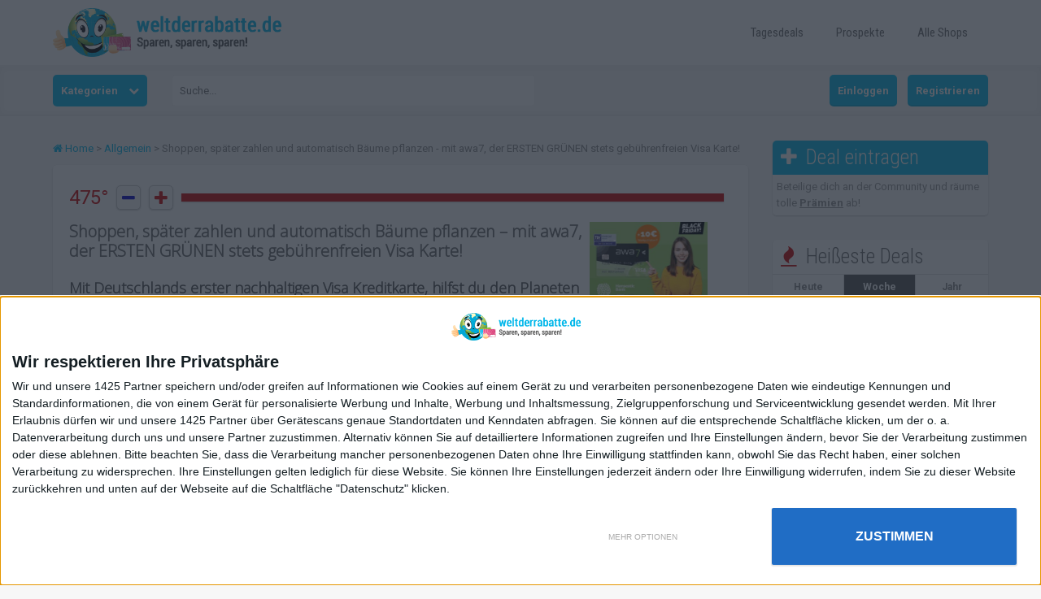

--- FILE ---
content_type: text/html; charset=UTF-8
request_url: https://weltderrabatte.de/shoppen-spaeter-zahlen-und-automatisch-baeume-pflanzen-mit-awa7-der-ersten-gruenen-stets-gebuehrenfreien-visa-karte-8186935/
body_size: 17591
content:
<!doctype html>
<!--[if lt IE 7]>	<html class="ie6" lang="de-DE"> <![endif]-->
<!--[if IE 7]>		<html class="ie7" lang="de-DE"> <![endif]-->
<!--[if IE 8]>		<html class="ie8" lang="de-DE"> <![endif]-->
<!--[if gt IE 8]><!-->	<html lang="de-DE"> <!--<![endif]-->

<head>

		<title>Shoppen, später zahlen und automatisch Bäume pflanzen - mit awa7, der ERSTEN GRÜNEN stets gebührenfreien Visa Karte! - Welt der Rabatte - Welt der Rabatte</title>
	
<!-- InMobi Choice. Consent Manager Tag v3.0 (for TCF 2.2) -->
<script type="text/javascript" async=true>
(function() {
  var host = window.location.hostname;
  var element = document.createElement('script');
  var firstScript = document.getElementsByTagName('script')[0];
  var url = 'https://cmp.inmobi.com'
    .concat('/choice/', 'qnBqrKWu577wX', '/', host, '/choice.js?tag_version=V3');
  var uspTries = 0;
  var uspTriesLimit = 3;
  element.async = true;
  element.type = 'text/javascript';
  element.src = url;

  firstScript.parentNode.insertBefore(element, firstScript);

  function makeStub() {
    var TCF_LOCATOR_NAME = '__tcfapiLocator';
    var queue = [];
    var win = window;
    var cmpFrame;

    function addFrame() {
      var doc = win.document;
      var otherCMP = !!(win.frames[TCF_LOCATOR_NAME]);

      if (!otherCMP) {
        if (doc.body) {
          var iframe = doc.createElement('iframe');

          iframe.style.cssText = 'display:none';
          iframe.name = TCF_LOCATOR_NAME;
          doc.body.appendChild(iframe);
        } else {
          setTimeout(addFrame, 5);
        }
      }
      return !otherCMP;
    }

    function tcfAPIHandler() {
      var gdprApplies;
      var args = arguments;

      if (!args.length) {
        return queue;
      } else if (args[0] === 'setGdprApplies') {
        if (
          args.length > 3 &&
          args[2] === 2 &&
          typeof args[3] === 'boolean'
        ) {
          gdprApplies = args[3];
          if (typeof args[2] === 'function') {
            args[2]('set', true);
          }
        }
      } else if (args[0] === 'ping') {
        var retr = {
          gdprApplies: gdprApplies,
          cmpLoaded: false,
          cmpStatus: 'stub'
        };

        if (typeof args[2] === 'function') {
          args[2](retr);
        }
      } else {
        if(args[0] === 'init' && typeof args[3] === 'object') {
          args[3] = Object.assign(args[3], { tag_version: 'V3' });
        }
        queue.push(args);
      }
    }

    function postMessageEventHandler(event) {
      var msgIsString = typeof event.data === 'string';
      var json = {};

      try {
        if (msgIsString) {
          json = JSON.parse(event.data);
        } else {
          json = event.data;
        }
      } catch (ignore) {}

      var payload = json.__tcfapiCall;

      if (payload) {
        window.__tcfapi(
          payload.command,
          payload.version,
          function(retValue, success) {
            var returnMsg = {
              __tcfapiReturn: {
                returnValue: retValue,
                success: success,
                callId: payload.callId
              }
            };
            if (msgIsString) {
              returnMsg = JSON.stringify(returnMsg);
            }
            if (event && event.source && event.source.postMessage) {
              event.source.postMessage(returnMsg, '*');
            }
          },
          payload.parameter
        );
      }
    }

    while (win) {
      try {
        if (win.frames[TCF_LOCATOR_NAME]) {
          cmpFrame = win;
          break;
        }
      } catch (ignore) {}

      if (win === window.top) {
        break;
      }
      win = win.parent;
    }
    if (!cmpFrame) {
      addFrame();
      win.__tcfapi = tcfAPIHandler;
      win.addEventListener('message', postMessageEventHandler, false);
    }
  };

  makeStub();

  function makeGppStub() {
    const CMP_ID = 10;
    const SUPPORTED_APIS = [
      '2:tcfeuv2',
      '6:uspv1',
      '7:usnatv1',
      '8:usca',
      '9:usvav1',
      '10:uscov1',
      '11:usutv1',
      '12:usctv1'
    ];

    window.__gpp_addFrame = function (n) {
      if (!window.frames[n]) {
        if (document.body) {
          var i = document.createElement("iframe");
          i.style.cssText = "display:none";
          i.name = n;
          document.body.appendChild(i);
        } else {
          window.setTimeout(window.__gpp_addFrame, 10, n);
        }
      }
    };
    window.__gpp_stub = function () {
      var b = arguments;
      __gpp.queue = __gpp.queue || [];
      __gpp.events = __gpp.events || [];

      if (!b.length || (b.length == 1 && b[0] == "queue")) {
        return __gpp.queue;
      }

      if (b.length == 1 && b[0] == "events") {
        return __gpp.events;
      }

      var cmd = b[0];
      var clb = b.length > 1 ? b[1] : null;
      var par = b.length > 2 ? b[2] : null;
      if (cmd === "ping") {
        clb(
          {
            gppVersion: "1.1", // must be “Version.Subversion”, current: “1.1”
            cmpStatus: "stub", // possible values: stub, loading, loaded, error
            cmpDisplayStatus: "hidden", // possible values: hidden, visible, disabled
            signalStatus: "not ready", // possible values: not ready, ready
            supportedAPIs: SUPPORTED_APIS, // list of supported APIs
            cmpId: CMP_ID, // IAB assigned CMP ID, may be 0 during stub/loading
            sectionList: [],
            applicableSections: [-1],
            gppString: "",
            parsedSections: {},
          },
          true
        );
      } else if (cmd === "addEventListener") {
        if (!("lastId" in __gpp)) {
          __gpp.lastId = 0;
        }
        __gpp.lastId++;
        var lnr = __gpp.lastId;
        __gpp.events.push({
          id: lnr,
          callback: clb,
          parameter: par,
        });
        clb(
          {
            eventName: "listenerRegistered",
            listenerId: lnr, // Registered ID of the listener
            data: true, // positive signal
            pingData: {
              gppVersion: "1.1", // must be “Version.Subversion”, current: “1.1”
              cmpStatus: "stub", // possible values: stub, loading, loaded, error
              cmpDisplayStatus: "hidden", // possible values: hidden, visible, disabled
              signalStatus: "not ready", // possible values: not ready, ready
              supportedAPIs: SUPPORTED_APIS, // list of supported APIs
              cmpId: CMP_ID, // list of supported APIs
              sectionList: [],
              applicableSections: [-1],
              gppString: "",
              parsedSections: {},
            },
          },
          true
        );
      } else if (cmd === "removeEventListener") {
        var success = false;
        for (var i = 0; i < __gpp.events.length; i++) {
          if (__gpp.events[i].id == par) {
            __gpp.events.splice(i, 1);
            success = true;
            break;
          }
        }
        clb(
          {
            eventName: "listenerRemoved",
            listenerId: par, // Registered ID of the listener
            data: success, // status info
            pingData: {
              gppVersion: "1.1", // must be “Version.Subversion”, current: “1.1”
              cmpStatus: "stub", // possible values: stub, loading, loaded, error
              cmpDisplayStatus: "hidden", // possible values: hidden, visible, disabled
              signalStatus: "not ready", // possible values: not ready, ready
              supportedAPIs: SUPPORTED_APIS, // list of supported APIs
              cmpId: CMP_ID, // CMP ID
              sectionList: [],
              applicableSections: [-1],
              gppString: "",
              parsedSections: {},
            },
          },
          true
        );
      } else if (cmd === "hasSection") {
        clb(false, true);
      } else if (cmd === "getSection" || cmd === "getField") {
        clb(null, true);
      }
      //queue all other commands
      else {
        __gpp.queue.push([].slice.apply(b));
      }
    };
    window.__gpp_msghandler = function (event) {
      var msgIsString = typeof event.data === "string";
      try {
        var json = msgIsString ? JSON.parse(event.data) : event.data;
      } catch (e) {
        var json = null;
      }
      if (typeof json === "object" && json !== null && "__gppCall" in json) {
        var i = json.__gppCall;
        window.__gpp(
          i.command,
          function (retValue, success) {
            var returnMsg = {
              __gppReturn: {
                returnValue: retValue,
                success: success,
                callId: i.callId,
              },
            };
            event.source.postMessage(msgIsString ? JSON.stringify(returnMsg) : returnMsg, "*");
          },
          "parameter" in i ? i.parameter : null,
          "version" in i ? i.version : "1.1"
        );
      }
    };
    if (!("__gpp" in window) || typeof window.__gpp !== "function") {
      window.__gpp = window.__gpp_stub;
      window.addEventListener("message", window.__gpp_msghandler, false);
      window.__gpp_addFrame("__gppLocator");
    }
  };

  makeGppStub();

  var uspStubFunction = function() {
    var arg = arguments;
    if (typeof window.__uspapi !== uspStubFunction) {
      setTimeout(function() {
        if (typeof window.__uspapi !== 'undefined') {
          window.__uspapi.apply(window.__uspapi, arg);
        }
      }, 500);
    }
  };

  var checkIfUspIsReady = function() {
    uspTries++;
    if (window.__uspapi === uspStubFunction && uspTries < uspTriesLimit) {
      console.warn('USP is not accessible');
    } else {
      clearInterval(uspInterval);
    }
  };

  if (typeof window.__uspapi === 'undefined') {
    window.__uspapi = uspStubFunction;
    var uspInterval = setInterval(checkIfUspIsReady, 6000);
  }
})();
</script>
<!-- End InMobi Choice. Consent Manager Tag v3.0 (for TCF 2.2) -->

	<meta charset="UTF-8">
	<meta name="viewport" content="width=device-width,initial-scale=1.0">
	
	<meta property="fb:admins" content="1127554354" />
	<meta name="google-site-verification" content="QDmWDK_JSeJa9Va9hzvijird_2bb4og-saRR1vZfHVU" />
	<script data-ad-client="ca-pub-9439641215854822" async src="https://pagead2.googlesyndication.com/pagead/js/adsbygoogle.js"></script>
	
	
	
		
	
<!-- This site is optimized with the Yoast SEO plugin v11.3 - https://yoast.com/wordpress/plugins/seo/ -->
<meta property="og:locale" content="de_DE" />
<meta property="og:type" content="article" />
<meta property="og:title" content="Shoppen, später zahlen und automatisch Bäume pflanzen - mit awa7, der ERSTEN GRÜNEN stets gebührenfreien Visa Karte! - Welt der Rabatte" />
<meta property="og:description" content="Mit Deutschlands erster nachhaltigen Visa Kreditkarte, hilfst du den Planeten mit deinen täglichen Ausgaben automatisch aufzuforsten¹. Schon über 100.000 Bäume wurden dank treuer awa7® Kunden gepflanzt, was einer über 2.000.000 Quadratmeter großen Waldfläche entspricht. Warum dann also nicht zum verrücktesten Shopping-Tag des Jahres nochmal richtig aufdrehen und bereits mit jedem&hellip;" />
<meta property="og:site_name" content="Welt der Rabatte" />
<meta property="article:section" content="Allgemein" />
<meta property="article:published_time" content="2021-11-25T13:14:51+01:00" />
<meta property="article:modified_time" content="2021-11-26T09:15:11+01:00" />
<meta property="og:updated_time" content="2021-11-26T09:15:11+01:00" />
<meta property="og:image" content="https://d1lk93jpgpv4l1.cloudfront.net/wp-content/uploads/2021/11/awa7-deal.jpg" />
<meta property="og:image:secure_url" content="https://d1lk93jpgpv4l1.cloudfront.net/wp-content/uploads/2021/11/awa7-deal.jpg" />
<meta property="og:image:width" content="577" />
<meta property="og:image:height" content="397" />
<meta name="twitter:card" content="summary_large_image" />
<meta name="twitter:description" content="Mit Deutschlands erster nachhaltigen Visa Kreditkarte, hilfst du den Planeten mit deinen täglichen Ausgaben automatisch aufzuforsten¹. Schon über 100.000 Bäume wurden dank treuer awa7® Kunden gepflanzt, was einer über 2.000.000 Quadratmeter großen Waldfläche entspricht. Warum dann also nicht zum verrücktesten Shopping-Tag des Jahres nochmal richtig aufdrehen und bereits mit jedem&hellip;" />
<meta name="twitter:title" content="Shoppen, später zahlen und automatisch Bäume pflanzen - mit awa7, der ERSTEN GRÜNEN stets gebührenfreien Visa Karte! - Welt der Rabatte" />
<meta name="twitter:image" content="https://d1lk93jpgpv4l1.cloudfront.net/wp-content/uploads/2021/11/awa7-deal.jpg" />
<script type='application/ld+json' class='yoast-schema-graph yoast-schema-graph--main'>{"@context":"https://schema.org","@graph":[{"@type":"Organization","@id":"https://weltderrabatte.de/#organization","name":"","url":"https://weltderrabatte.de/","sameAs":[]},{"@type":"WebSite","@id":"https://weltderrabatte.de/#website","url":"https://weltderrabatte.de/","name":"Welt der Rabatte","publisher":{"@id":"https://weltderrabatte.de/#organization"},"potentialAction":{"@type":"SearchAction","target":"https://weltderrabatte.de/?s={search_term_string}","query-input":"required name=search_term_string"}},{"@type":"WebPage","@id":"#webpage","url":false,"inLanguage":"de-DE","name":"Shoppen, sp\u00e4ter zahlen und automatisch B\u00e4ume pflanzen - mit awa7, der ERSTEN GR\u00dcNEN stets geb\u00fchrenfreien Visa Karte! - Welt der Rabatte","isPartOf":{"@id":"https://weltderrabatte.de/#website"},"image":{"@type":"ImageObject","@id":"#primaryimage","url":"https://d1lk93jpgpv4l1.cloudfront.net/wp-content/uploads/2021/11/awa7-deal.jpg","width":577,"height":397},"primaryImageOfPage":{"@id":"#primaryimage"},"datePublished":"2021-11-25T13:14:51+01:00","dateModified":"2021-11-26T09:15:11+01:00"},{"@type":"Article","@id":"#article","isPartOf":{"@id":"#webpage"},"author":{"@id":"https://weltderrabatte.de/author/ricardo-bohn/#author"},"headline":"Shoppen, sp\u00e4ter zahlen und automatisch B\u00e4ume pflanzen &#8211; mit awa7, der ERSTEN GR\u00dcNEN stets geb\u00fchrenfreien Visa Karte!","datePublished":"2021-11-25T13:14:51+01:00","dateModified":"2021-11-26T09:15:11+01:00","commentCount":0,"mainEntityOfPage":"#webpage","publisher":{"@id":"https://weltderrabatte.de/#organization"},"image":{"@id":"#primaryimage"},"articleSection":""},{"@type":["Person"],"@id":"https://weltderrabatte.de/author/ricardo-bohn/#author","name":"Ribo","image":{"@type":"ImageObject","@id":"https://weltderrabatte.de/#authorlogo","url":"https://secure.gravatar.com/avatar/8d3573a1a09057645bee4ad41a1bdcf8?s=96&d=mm&r=g","caption":"Ribo"},"sameAs":[]}]}</script>
<!-- / Yoast SEO plugin. -->

<link rel='dns-prefetch' href='//fonts.googleapis.com' />
<link rel="alternate" type="application/rss+xml" title="Welt der Rabatte &raquo; Feed" href="https://weltderrabatte.de/feed/" />
<link rel="alternate" type="application/rss+xml" title="Welt der Rabatte &raquo; Kommentar-Feed" href="https://weltderrabatte.de/comments/feed/" />
<link rel="alternate" type="application/rss+xml" title="Welt der Rabatte &raquo; Shoppen, später zahlen und automatisch Bäume pflanzen &#8211; mit awa7, der ERSTEN GRÜNEN stets gebührenfreien Visa Karte! Kommentar-Feed" href="https://weltderrabatte.de/shoppen-spaeter-zahlen-und-automatisch-baeume-pflanzen-mit-awa7-der-ersten-gruenen-stets-gebuehrenfreien-visa-karte-8186935/feed/" />
<link rel='stylesheet' id='layerslider-css'  href='https://d1lk93jpgpv4l1.cloudfront.net/wp-content/plugins/LayerSlider/static/css/layerslider.css?ver=5.5.0' type='text/css' media='all' />
<link rel='stylesheet' id='cookie-law-info-css'  href='https://d1lk93jpgpv4l1.cloudfront.net/wp-content/plugins/cookie-law-info/public/css/cookie-law-info-public.css?ver=1.8.7' type='text/css' media='all' />
<link rel='stylesheet' id='cookie-law-info-gdpr-css'  href='https://d1lk93jpgpv4l1.cloudfront.net/wp-content/plugins/cookie-law-info/public/css/cookie-law-info-gdpr.css?ver=1.8.7' type='text/css' media='all' />
<link rel='stylesheet' id='eski-shortcodes-css'  href='https://d1lk93jpgpv4l1.cloudfront.net/wp-content/plugins/eski-shortcodes/assets/css/eski-shortcodes.min.css?ver=1.0' type='text/css' media='all' />
<link rel='stylesheet' id='font-awesome-css'  href='https://d1lk93jpgpv4l1.cloudfront.net/wp-content/plugins/eski-shortcodes/assets/css/fontawesome/font-awesome.css?ver=1.0' type='text/css' media='all' />
<link rel='stylesheet' id='wise_chat_libs-css'  href='https://d1lk93jpgpv4l1.cloudfront.net/wp-content/plugins/wise-chat/assets/css/wise-chat-libs.min.css?v=3.1&#038;ver=5.2.14' type='text/css' media='all' />
<link rel='stylesheet' id='wise_chat_core-css'  href='https://d1lk93jpgpv4l1.cloudfront.net/wp-content/plugins/wise-chat/assets/css/wise-chat.min.css?v=3.1&#038;ver=5.2.14' type='text/css' media='all' />
<link rel='stylesheet' id='copy-font-css'  href='//fonts.googleapis.com/css?family=Roboto%3A300%2C400%2C700&#038;ver=1.0.2' type='text/css' media='all' />
<link rel='stylesheet' id='detail-font-css'  href='//fonts.googleapis.com/css?family=Roboto+Condensed%3A300%2C400%2C700&#038;ver=1.0.2' type='text/css' media='all' />
<link rel='stylesheet' id='theme-css'  href='https://d1lk93jpgpv4l1.cloudfront.net/wp-content/themes/mill/assets/css/theme.css?ver=1.0.2' type='text/css' media='all' />
<link rel='stylesheet' id='wp-customizer-css'  href='https://d1lk93jpgpv4l1.cloudfront.net/wp-content/themes/mill/assets/wp-customizer/override-mommerce-1.css?ver=1.0.2' type='text/css' media='all' />
<link rel='stylesheet' id='style-css'  href='https://d1lk93jpgpv4l1.cloudfront.net/wp-content/themes/mill/style.css?ver=1.0.2' type='text/css' media='all' />
<link rel='stylesheet' id='ls-google-fonts-css'  href='https://fonts.googleapis.com/css2?family=Open+Sans%3Awght%40300&#038;display=swap&#038;ver=5.2.14' type='text/css' media='all' />
<script type='text/javascript' src='https://d1lk93jpgpv4l1.cloudfront.net/wp-content/plugins/LayerSlider/static/js/greensock.js?ver=1.11.8'></script>
<script type='text/javascript' src='https://d1lk93jpgpv4l1.cloudfront.net/wp-includes/js/jquery/jquery.js?ver=1.12.4-wp'></script>
<script type='text/javascript' src='https://d1lk93jpgpv4l1.cloudfront.net/wp-content/plugins/LayerSlider/static/js/layerslider.kreaturamedia.jquery.js?ver=5.5.0'></script>
<script type='text/javascript' src='https://d1lk93jpgpv4l1.cloudfront.net/wp-content/plugins/LayerSlider/static/js/layerslider.transitions.js?ver=5.5.0'></script>
<script type='text/javascript'>
/* <![CDATA[ */
var Cli_Data = {"nn_cookie_ids":[],"cookielist":[]};
var log_object = {"ajax_url":"https:\/\/weltderrabatte.de\/wp-admin\/admin-ajax.php"};
/* ]]> */
</script>
<script type='text/javascript' src='https://d1lk93jpgpv4l1.cloudfront.net/wp-content/plugins/cookie-law-info/public/js/cookie-law-info-public.js?ver=1.8.7'></script>
<script type='text/javascript'>
/* <![CDATA[ */
var wdr_script = {"ajaxurl":"https:\/\/weltderrabatte.de\/wp-admin\/admin-ajax.php","title":"Shoppen, sp\u00e4ter zahlen und automatisch B\u00e4ume pflanzen \u2013 mit awa7, der ERSTEN GR\u00dcNEN stets geb\u00fchrenfreien Visa Karte!"};
/* ]]> */
</script>
<script type='text/javascript' src='https://d1lk93jpgpv4l1.cloudfront.net/wp-content/themes/mill/wdr/wdr_script.js?ver=5.2.14'></script>
<link rel='https://api.w.org/' href='https://weltderrabatte.de/wp-json/' />
<link rel="EditURI" type="application/rsd+xml" title="RSD" href="https://weltderrabatte.de/xmlrpc.php?rsd" />
<link rel="wlwmanifest" type="application/wlwmanifest+xml" href="https://weltderrabatte.de/wp-includes/wlwmanifest.xml" /> 
<link rel='shortlink' href='https://weltderrabatte.de/?p=8186935' />
<link rel="alternate" type="application/json+oembed" href="https://weltderrabatte.de/wp-json/oembed/1.0/embed?url=https%3A%2F%2Fweltderrabatte.de%2Fshoppen-spaeter-zahlen-und-automatisch-baeume-pflanzen-mit-awa7-der-ersten-gruenen-stets-gebuehrenfreien-visa-karte-8186935%2F" />
<link rel="alternate" type="text/xml+oembed" href="https://weltderrabatte.de/wp-json/oembed/1.0/embed?url=https%3A%2F%2Fweltderrabatte.de%2Fshoppen-spaeter-zahlen-und-automatisch-baeume-pflanzen-mit-awa7-der-ersten-gruenen-stets-gebuehrenfreien-visa-karte-8186935%2F&#038;format=xml" />
<!--[if lt IE 9]><script src="https://d1lk93jpgpv4l1.cloudfront.net/wp-content/themes/mill/assets/js/libs/html5shiv.js?ver=1.0.2"></script><script src="https://d1lk93jpgpv4l1.cloudfront.net/wp-content/themes/mill/assets/js/libs/respond.src.js?ver=1.0.2"></script><![endif]--><script>var wdr_primary_color = '#00B7EA';</script><meta property="og:url" content="https://weltderrabatte.de/shoppen-spaeter-zahlen-und-automatisch-baeume-pflanzen-mit-awa7-der-ersten-gruenen-stets-gebuehrenfreien-visa-karte-8186935/" /><link rel="icon" 
 href="https://d1lk93jpgpv4l1.cloudfront.net/wp-content/themes/mill/favicon.png" > <script type='text/javascript' src='https://d1lk93jpgpv4l1.cloudfront.net/wp-content/themes/mill/bxslider/jquery.bxslider.min.js'></script><link rel='stylesheet' href='https://d1lk93jpgpv4l1.cloudfront.net/wp-content/themes/mill/bxslider/jquery.bxslider.css' type='text/css' media='all' />		<style type="text/css">.recentcomments a{display:inline !important;padding:0 !important;margin:0 !important;}</style>
				<script type="text/javascript">
			var cli_flush_cache=1;
		</script>
		<style>img.lazyload,img.lazyloading{
background-color: rgba(0,0,0,0);

opacity: 0.001; 
}
img.lazyload, img.lazyloaded {
opacity: 1;
-webkit-transition:opacity 300ms;
-moz-transition: opacity 300ms;
-ms-transition: opacity 300ms;
-o-transition: opacity 300ms;
transition: opacity 300ms;
}
iframe.lazyload, iframe.lazyloading{
display: block;
background-color: rgba(0,0,0,0);

}
</style><style type="text/css">
#menu-item-3936486 {
background: #d34444 !important;
}

#menu-item-3936486 a {
color: #fff !important;
}

#menu-item-3745885 {
background: #333 !important;
}

#menu-item-3745885 a {
color: #f4bc42 !important;
}

.page-id-3730739 #titlebar {
background: url(https://d1lk93jpgpv4l1.cloudfront.net/wp-content/uploads/2017/11/7031308-yellow-black-strips.jpg);
}

.page-id-3730739 #titlebar h1 {
color: #fff; font-weight: bold;
text-shadow: 0px 0px 5px #000;
}

.page-id-3730739 #content {
background: #333;
}

#menu-item-3745885 {
background: #333 !important;
}

#menu-item-5759922 a {
color: #f4bc42 !important;
}

.page-id-5759922 #titlebar {
background: url(https://d1lk93jpgpv4l1.cloudfront.net/wp-content/uploads/2017/11/7031308-yellow-black-strips.jpg);
}

.page-id-5759922 #titlebar h1 {
color: #fff; font-weight: bold;
text-shadow: 0px 0px 5px #000;
}

.page-id-5759922 #content {
background: #333;
}



</style>	
	<script>document.addEventListener("touchstart", function(){}, true);</script>
	
	
</head>
<body class="post-template-default single single-post postid-8186935 single-format-standard post skin-original">

		
	
	<div id="site" class="wide">


<header id="header" class="template-two">


		
<header id="header" class="header-template-two">
    

    <div id="banner" class="band">
        <div class="inner">

            
<div class="logo">
	
	
		<a href="https://weltderrabatte.de" class="image"><span style="display: inline-block;height: 100%;vertical-align: middle;"></span><img class="lazyload"   src="[data-uri]" data-src="https://d1lk93jpgpv4l1.cloudfront.net/wp-content/uploads/2016/02/wdr_logo_wide_clean4.png" alt="Jeden Tag die neusten Angebote, Gutscheine, Coupons und Rabatte" /></a>

	
</div>
            
            <div id="navigation">
                
	<a href="#" id="wdr-menu-toggle" class="wdr_primary_color" data-hide="Hide Menu"></a>

	<div id="primary-navigation" class="menu-top-navi-container"><ul id="menu-top-navi" class="menu"><li id="menu-item-13" class="menu-item menu-item-type-post_type menu-item-object-page menu-item-13"><a href="https://weltderrabatte.de/dailydeals/">Tagesdeals</a></li>
<li id="menu-item-10116817" class="menu-item menu-item-type-post_type menu-item-object-page menu-item-10116817"><a href="https://weltderrabatte.de/prospekte/">Prospekte</a></li>
<li id="menu-item-2767831" class="menu-item menu-item-type-custom menu-item-object-custom menu-item-2767831"><a href="/shop/">Alle Shops</a></li>
</ul></div>
            </div>

        </div>
    </div>

    
</header>		<div class="band wdr_blog_submenu">
			<div class="inner">
				<div class="grid-row">
					<div class="row desktop">
						<div class="col menu">
							
			<div class='cat_menu hover_menu wdr_primary_color_background button'>Kategorien <i class='fa fa-chevron-down'></i>
				<ul class="show_hovered"><li class='wdr_primary_color_background active'>Alle Kategorien<a href='/blog/' class='white_overlay'></a></li><li class='wdr_primary_color_background '>Abos<a href='https://weltderrabatte.de/category/abos/' class='white_overlay'></a></li><li class='wdr_primary_color_background '>Apps &amp; Software<a href='https://weltderrabatte.de/category/apps-software/' class='white_overlay'></a></li><li class='wdr_primary_color_background '>Baby &amp; Kleinkind<a href='https://weltderrabatte.de/category/baby-kleinkind/' class='white_overlay'></a></li><li class='wdr_primary_color_background '>Beauty<a href='https://weltderrabatte.de/category/beauty/' class='white_overlay'></a></li><li class='wdr_primary_color_background '>Dies &amp; Das<a href='https://weltderrabatte.de/category/dies-das/' class='white_overlay'></a></li><li class='wdr_primary_color_background '>Elektronik<a href='https://weltderrabatte.de/category/elektronik/' class='white_overlay'></a></li><li class='wdr_primary_color_background '>Entertainment<a href='https://weltderrabatte.de/category/entertainment/' class='white_overlay'></a></li><li class='wdr_primary_color_background '>Essen und Trinken<a href='https://weltderrabatte.de/category/essen-und-trinken/' class='white_overlay'></a></li><li class='wdr_primary_color_background '>Fashion &amp; Accessoires<a href='https://weltderrabatte.de/category/fashion-accessoires/' class='white_overlay'></a></li><li class='wdr_primary_color_background '>Gesundheit&amp;Lifestyle<a href='https://weltderrabatte.de/category/gesundheitlifestyle/' class='white_overlay'></a></li><li class='wdr_primary_color_background '>Glücks- und Gewinnspiel<a href='https://weltderrabatte.de/category/gewinnspiel/' class='white_overlay'></a></li><li class='wdr_primary_color_background '>Gratis<a href='https://weltderrabatte.de/category/gratis/' class='white_overlay'></a></li><li class='wdr_primary_color_background '>Home &amp; Living<a href='https://weltderrabatte.de/category/home-living/' class='white_overlay'></a></li><li class='wdr_primary_color_background '>Ratgeber<a href='https://weltderrabatte.de/category/ratgeber/' class='white_overlay'></a></li><li class='wdr_primary_color_background '>Reisen<a href='https://weltderrabatte.de/category/reisen/' class='white_overlay'></a></li><li class='wdr_primary_color_background '>Spielwaren<a href='https://weltderrabatte.de/category/spielwaren/' class='white_overlay'></a></li><li class='wdr_primary_color_background '>Sport<a href='https://weltderrabatte.de/category/sport/' class='white_overlay'></a></li><li class='wdr_primary_color_background '>Tiere<a href='https://weltderrabatte.de/category/tiere/' class='white_overlay'></a></li><li class='wdr_primary_color_background '>Verträge &amp; Finanzen<a href='https://weltderrabatte.de/category/vertraege-finanzen/' class='white_overlay'></a></li></ul>
			</div>
								</div>
						<div class="col search">
							<form method="get" action="/">
																<input type="text" name="s" placeholder="Suche..." value="">
							</form>
						</div>
						<div class="col account_bar">
															<a class="wdr_primary_color_background button" href="/login/">Einloggen</a>
								<a class="wdr_primary_color_background button" href="/register/">Registrieren</a>
													</div>
					</div>
					<div class="row mobile">
						<div class="col menu">
							
			<div class='cat_menu hover_menu wdr_primary_color_background button'>Kategorien <i class='fa fa-chevron-down'></i>
				<ul class="show_hovered"><li class='wdr_primary_color_background active'>Alle Kategorien<a href='/blog/' class='white_overlay'></a></li><li class='wdr_primary_color_background '>Abos<a href='https://weltderrabatte.de/category/abos/' class='white_overlay'></a></li><li class='wdr_primary_color_background '>Apps &amp; Software<a href='https://weltderrabatte.de/category/apps-software/' class='white_overlay'></a></li><li class='wdr_primary_color_background '>Baby &amp; Kleinkind<a href='https://weltderrabatte.de/category/baby-kleinkind/' class='white_overlay'></a></li><li class='wdr_primary_color_background '>Beauty<a href='https://weltderrabatte.de/category/beauty/' class='white_overlay'></a></li><li class='wdr_primary_color_background '>Dies &amp; Das<a href='https://weltderrabatte.de/category/dies-das/' class='white_overlay'></a></li><li class='wdr_primary_color_background '>Elektronik<a href='https://weltderrabatte.de/category/elektronik/' class='white_overlay'></a></li><li class='wdr_primary_color_background '>Entertainment<a href='https://weltderrabatte.de/category/entertainment/' class='white_overlay'></a></li><li class='wdr_primary_color_background '>Essen und Trinken<a href='https://weltderrabatte.de/category/essen-und-trinken/' class='white_overlay'></a></li><li class='wdr_primary_color_background '>Fashion &amp; Accessoires<a href='https://weltderrabatte.de/category/fashion-accessoires/' class='white_overlay'></a></li><li class='wdr_primary_color_background '>Gesundheit&amp;Lifestyle<a href='https://weltderrabatte.de/category/gesundheitlifestyle/' class='white_overlay'></a></li><li class='wdr_primary_color_background '>Glücks- und Gewinnspiel<a href='https://weltderrabatte.de/category/gewinnspiel/' class='white_overlay'></a></li><li class='wdr_primary_color_background '>Gratis<a href='https://weltderrabatte.de/category/gratis/' class='white_overlay'></a></li><li class='wdr_primary_color_background '>Home &amp; Living<a href='https://weltderrabatte.de/category/home-living/' class='white_overlay'></a></li><li class='wdr_primary_color_background '>Ratgeber<a href='https://weltderrabatte.de/category/ratgeber/' class='white_overlay'></a></li><li class='wdr_primary_color_background '>Reisen<a href='https://weltderrabatte.de/category/reisen/' class='white_overlay'></a></li><li class='wdr_primary_color_background '>Spielwaren<a href='https://weltderrabatte.de/category/spielwaren/' class='white_overlay'></a></li><li class='wdr_primary_color_background '>Sport<a href='https://weltderrabatte.de/category/sport/' class='white_overlay'></a></li><li class='wdr_primary_color_background '>Tiere<a href='https://weltderrabatte.de/category/tiere/' class='white_overlay'></a></li><li class='wdr_primary_color_background '>Verträge &amp; Finanzen<a href='https://weltderrabatte.de/category/vertraege-finanzen/' class='white_overlay'></a></li></ul>
			</div>
								</div>
						<div class="col search">
							<div class='search_menu hover_menu wdr_primary_color_background button'><i class='fa fa-search'></i>
								<form class="show_hovered" style="width: 100%" action="/blog/" method="get"><input class="wdr_primary_color_border" type="text" name="s" placeholder="Suche..." /></form>
							</div>
						</div>
						<div class="col account_bar">
															<div class="hover_menu account_menu">
									<img  class="avatar lazyload"  src="[data-uri]" data-src="https://d1lk93jpgpv4l1.cloudfront.net/wp-content/uploads/wdr/default_avatar.png" width="40">									<ul class="show_hovered">
										<li class="wdr_primary_color_background"><a href="/login/">Einloggen</a></li>
										<li class="wdr_primary_color_background"><a href="/register/">Registrieren</a></li>
									</ul>
								</div>
													</div>
					</div>
				</div>
			</div>
		</div>

</header>


<div id="content" class="band">
	<div class="inner">

		<div class="grid-row linearise">

			<div class="grid-item six-eighth left">
				<div class="wdr_blog_breadcrumbs"><a class="wdr_primary_color" href="/blog/"><i class="fa fa-home"></i> Home</a> > <a class="wdr_primary_color" href="https://weltderrabatte.de/category/allgemein/">Allgemein</a> > Shoppen, später zahlen und automatisch Bäume pflanzen - mit awa7, der ERSTEN GRÜNEN stets gebührenfreien Visa Karte!</div>				
								
				
				<article class="single wdr_deal_post wdr_content_box post-8186935 post type-post status-publish format-standard has-post-thumbnail hentry category-allgemein" data-deal-id="8186935">
					
	<div class='rating_bar'>
		<div class='cell degrees hot'>475°</div>
		<div class='cell down '><div data-vote='down' class='fa'></div></div>
		<div class='cell up '><div data-vote='up' class='fa'></div></div>
		<div class='cell rating'><div><span class='hot' style='width: 100%;'></span></div></div>
	</div>
						<div style="display: table; width: 100%; table-layout: fixed;">
						<div class="deal_info">
							 
							<h1 >Shoppen, später zahlen und automatisch Bäume pflanzen &#8211; mit awa7, der ERSTEN GRÜNEN stets gebührenfreien Visa Karte!</h1>							
												
							<div class="typography clearfix">
								<p class="p1"><b>Mit Deutschlands erster nachhaltigen Visa Kreditkarte, hilfst du den Planeten mit deinen täglichen Ausgaben automatisch aufzuforsten¹.</b></p>
<p class="p1">Schon über <a href="https://www.linkedin.com/pulse/20-mio-quadratmeter-regenwald-dank-kreditkartenumsatz-ziebold/?trackingId=b9Ydcu7yQLKybBKoZFLo3g=="><span class="s1">100.000 Bäume </span></a>wurden dank treuer awa7® Kunden gepflanzt, was einer über 2.000.000 Quadratmeter großen Waldfläche entspricht.</p>
<p class="p1">Warum dann also nicht zum verrücktesten Shopping-Tag des Jahres nochmal richtig aufdrehen und bereits mit jedem Abschluss einer nachhaltigen awa7® Visa Kreditkarte massig Bäume pflanzen?</p>
<p class="p1">Deshalb gibt es für Neukunden, die eine awa7® im Zeitraum vom 22.11.2021 bis zum 30.11.2021 abschließen, zusätzlich besondere Black Friday-Boni:</p>
<p class="p1"><span class="s2"><b>✓</b></span><span class="Apple-converted-space">  </span><b>Black Friday-Bonus 1:</b> Direkt 175 Bäume pflanzen¹</p>
<p class="p1"><span class="s2"><b>✓</b></span><span class="Apple-converted-space">  </span><b>Black Friday-Bonus 2:</b> 10 € Startguthaben¹</p>
<p class="p1"><span class="s2"><b>✓</b></span><span class="Apple-converted-space">  </span>0 € Jahresgebühr, dauerhaft</p>
<p class="p1"><span class="s2"><b>✓</b></span><span class="Apple-converted-space">  </span>0 € Mindestumsatz</p>
<p class="p1"><span class="s2"><b>✓</b></span><span class="Apple-converted-space">  </span>0 € Abhebegebühr**</p>
<p class="p1"><span class="s2"><b>✓</b></span><span class="Apple-converted-space">  </span>0 € Fremdwährungsgebühr</p>
<p class="p1"><span class="s2"><b>✓</b></span><span class="Apple-converted-space">  </span>Bis zu 2.000 € Sofortüberweisung</p>
<p class="p1"><span class="s2"><b>✓</b></span><span class="Apple-converted-space">  </span>Flexible Rückzahlung möglich</p>
<p class="p1"><span class="s2"><b>✓</b></span><span class="Apple-converted-space">  </span>In den ersten 3 Monaten zinsfrei²</p>
<p class="p1"><span class="s2"><b>✓</b></span><span class="Apple-converted-space">  </span>Easy kontaktlos bezahlen dank NFC, mit der App oder Apple Pay und Google Pay&#x2122;</p>
<p class="p1"><span class="s2"><b>✓</b></span><span class="Apple-converted-space">  </span>Pro 100 € Umsatz wird ein Baum gepflanzt</p>
<p class="p1"><b>Shoppen &amp; dabei die Welt verbessern?!</b> Ja, mit der grünen awa7® Visa Karte klappt das.</p>
<p class="p3"><a href="https://awa7.de/antrag-black-friday-special"><strong>&lt;JETZT BEANTRAGEN&gt;</strong></a></p>
<p class="p1"><b>Unser Versprechen: Pro 100 € Umsatz¹ pflanzen wir einen Baum!</b></p>
<p class="p1"><i>Ganz nebenbei und ohne Mehrkosten für dich.</i></p>
<p class="p1">Weltweit lassen wir gemeinsam Wälder wachsen. Unser Partner für die Wiederaufforstung ist die gemeinnützige Organisation Eden Reforestation Projects.</p>
<p class="p1">Mit unseren bzw. deinen Spenden können alle Kosten abgedeckt werden, einschließlich der Kosten für die Mitarbeiter, den Transport der Setzlinge, das Pflanzen, Bewachen sowie Pflegen. Lasst uns zusammen wachsen!</p>
<p class="p1">Mehr als <a href="https://www.linkedin.com/pulse/20-mio-quadratmeter-regenwald-dank-kreditkartenumsatz-ziebold/?trackingId=b9Ydcu7yQLKybBKoZFLo3g=="><span class="s1">100.000 Bäume gepflanzt, über 2 Mio. m² Waldfläche </span></a>errichtet und der awa7® Wald wächst täglich weiter. Wir danken für das uns entgegengebrachte Vertrauen!</p>
<p class="p1">Gebührenfrei und grün dabei! awa7® &#8211; Die neue, nachhaltige Leichtigkeit des Zahlens.</p>
<p>Erfahre mehr unter: <a href="https://www.linkedin.com/pulse/20-mio-quadratmeter-regenwald-dank-kreditkartenumsatz-ziebold/?trackingId=b9Ydcu7yQLKybBKoZFLo3g=="><span class="s1">2 Mio. Quadratmeter Regenwald dank Kreditkartenumsatz</span></a></p>
<p class="p3"><a href="https://awa7.de/antrag-black-friday-special"><strong>&lt;JETZT BEANTRAGEN&gt;</strong></a></p>
							</div>
						</div>
						<div class="deal_picture">
							<a target='_blank' href='/go/8186935/'><img width="291" height="200" data-srcset="https://d1lk93jpgpv4l1.cloudfront.net/wp-content/uploads/2021/11/awa7-deal-291x200.jpg 291w, https://d1lk93jpgpv4l1.cloudfront.net/wp-content/uploads/2021/11/awa7-deal.jpg 577w" data-src="https://d1lk93jpgpv4l1.cloudfront.net/wp-content/uploads/2021/11/awa7-deal-291x200.jpg" src="data:image/svg+xml,%3Csvg%20xmlns=%22http://www.w3.org/2000/svg%22%20viewBox=%220%200%20291%20200%22%3E%3C/svg%3E" class="attachment-medium size-medium wp-post-image lazyload" alt="Bild von Shoppen, später zahlen und automatisch Bäume pflanzen &#8211; mit awa7, der ERSTEN GRÜNEN stets gebührenfreien Visa Karte!" sizes="(max-width: 291px) 100vw, 291px" width="291" /></a><img class="lazyload"   src="[data-uri]" data-src='https://d1lk93jpgpv4l1.cloudfront.net/wp-content/uploads/2021/07/awa7.png' style='max-height: 50px; max-width: 150px;' alt='awa7 Logo'>							
							<a class="deal_link wdr_primary_color_background" style="white-space: nowrap;" target="_blank" href="/go/8186935/">Zum Deal</a>
						</div>
						
					</div>
					
					<p class="actions">
															<iframe class="lazyload"  data-src="http://www.facebook.com/plugins/like.php?href=https%3A%2F%2Fweltderrabatte.de%2Fshoppen-spaeter-zahlen-und-automatisch-baeume-pflanzen-mit-awa7-der-ersten-gruenen-stets-gebuehrenfreien-visa-karte-8186935%2F&amp;layout=button_count&amp;show_faces=false&amp;action=like&amp;colorscheme=light" style="width:300px;height:20px;vertical-align: middle;margin-left: 10px;" id="lkbtn" scrolling="no" frameborder="0" allowTransparency="true"></iframe>
					</p>
					
					

<div id="comments">

	
		<h2>Keine Kommentare</h2>

		
		
		<ul class="commentlist">

			
		</ul>

		
	
</div>



		<div id="respond" class="comment-respond">
		<h3 id="reply-title" class="comment-reply-title">Schreibe einen Kommentar <small><a rel="nofollow" id="cancel-comment-reply-link" href="/shoppen-spaeter-zahlen-und-automatisch-baeume-pflanzen-mit-awa7-der-ersten-gruenen-stets-gebuehrenfreien-visa-karte-8186935/#respond" style="display:none;">Antworten abbrechen</a></small></h3><p class="must-log-in">Du musst <a href="https://weltderrabatte.de/wp-login.php?redirect_to=https%3A%2F%2Fweltderrabatte.de%2Fshoppen-spaeter-zahlen-und-automatisch-baeume-pflanzen-mit-awa7-der-ersten-gruenen-stets-gebuehrenfreien-visa-karte-8186935%2F">angemeldet</a> sein, um einen Kommentar abzugeben.</p>	</div><!-- #respond -->
	
				</article>
				

				<div data-widget="plista_widget_belowArticle"></div>
                
			</div>

			<div class="grid-item two-eighth right">
				
<div class="wdr_sidebar add_deal">
	<a href="/deal-eintragen/">
		<h3 class="wdr_primary_color_background" style="border-top-left-radius: 5px; border-top-right-radius: 5px;"><i class="fa" style="margin: 0px 5px;"></i> Deal eintragen</h3>
	</a>
	<!-- <a href="/rewards/"><img class="lazyload"   src="[data-uri]" data-src="https://d1lk93jpgpv4l1.cloudfront.net/wp-content/uploads/2016/05/amazon_gratis-2.png" /></a> -->
	<p style="background: rgb(250, 250, 250) none repeat scroll 0% 0%; border-bottom-left-radius: 5px; border-bottom-right-radius: 5px; color: rgb(153, 153, 153);">Beteilige dich an der Community und räume tolle <a style="font-weight: bold; color: rgb(153, 153, 153); text-decoration: underline;" href="/rewards/">Prämien</a> ab!</p>
</div>

<div class="wdr_sidebar">
	<h3><i class='fa' style='color: #CC0000; margin: 0px 5px;'></i> Heißeste Deals</h3>
	<div class='wdr_hottest_deals'><div class='wdr_hottest_deals_nav'>
	<div class='tab' data-tab='today'>Heute</div>
	<div class='tab active' data-tab='week'>Woche</div>
	<div class='tab' data-tab='year'>Jahr</div>
	</div><div class='tab_content ' data-tab='today'><a href='https://weltderrabatte.de/recht-haben-vs-recht-bekommen-warum-dieses-roland-angebot-mit-30e-bonus-gerade-jetzt-ein-no-brainer-ist-10763698/' class='wdr_hot_deal'><span>881°</span> Recht haben vs. Recht bekommen: Warum dieses ROLAND-Angebot (mit 30€ Bonus) gerade jetzt ein "No-Brainer" ist</a><a href='https://weltderrabatte.de/sixt-weekend-special-am-wochenende-mobil-bleiben-und-bis-zu-20-sparen-10763682/' class='wdr_hot_deal'><span>747°</span> Sixt Weekend Special – am Wochenende mobil bleiben und bis zu 20% sparen</a><a href='https://weltderrabatte.de/holidaycheck-fruehbucher-deals-bis-zu-500e-sparen-und-entspannt-urlaub-planen-10763685/' class='wdr_hot_deal'><span>720°</span> HolidayCheck Frühbucher Deals – bis zu 500€ sparen und entspannt Urlaub planen</a></div><div class='tab_content active' data-tab='week'><a href='https://weltderrabatte.de/jbl-partybox-ultimate-der-leistungsstarke-party-lautsprecher-fuer-maximalen-sound-10763469/' class='wdr_hot_deal'><span>991°</span> JBL PartyBox Ultimate – der leistungsstarke Party Lautsprecher für maximalen Sound</a><a href='https://weltderrabatte.de/recht-haben-vs-recht-bekommen-warum-dieses-roland-angebot-mit-30e-bonus-gerade-jetzt-ein-no-brainer-ist-10763698/' class='wdr_hot_deal'><span>881°</span> Recht haben vs. Recht bekommen: Warum dieses ROLAND-Angebot (mit 30€ Bonus) gerade jetzt ein "No-Brainer" ist</a><a href='https://weltderrabatte.de/gartenmoebel-stark-reduziert-hochwertige-outdoor-moebel-jetzt-guenstig-kaufen-und-80-sparen-10763443/' class='wdr_hot_deal'><span>866°</span> Gartenmöbel stark reduziert – hochwertige Outdoor-Möbel jetzt günstig kaufen und 80% sparen</a><a href='https://weltderrabatte.de/sixt-weekend-special-am-wochenende-mobil-bleiben-und-bis-zu-20-sparen-10763682/' class='wdr_hot_deal'><span>747°</span> Sixt Weekend Special – am Wochenende mobil bleiben und bis zu 20% sparen</a><a href='https://weltderrabatte.de/holidaycheck-fruehbucher-deals-bis-zu-500e-sparen-und-entspannt-urlaub-planen-10763685/' class='wdr_hot_deal'><span>720°</span> HolidayCheck Frühbucher Deals – bis zu 500€ sparen und entspannt Urlaub planen</a></div><div class='tab_content ' data-tab='year'><a href='https://weltderrabatte.de/der-koenig-der-rabatte-der-blackfriday-de-10761260/' class='wdr_hot_deal'><span>9992°</span> Der König der Rabatte - Der-blackfriday.de</a><a href='https://weltderrabatte.de/30-jahre-telekom-die-besten-jubilaeumsangebote-im-ueberblick-10744762/' class='wdr_hot_deal'><span>3004°</span> 30 Jahre Telekom: Die besten Jubiläumsangebote im Überblick</a><a href='https://weltderrabatte.de/black-week-2025-die-besten-deals-jetzt-zugreifen-10760887/' class='wdr_hot_deal'><span>1868°</span> Black Week 2025: Die besten Deals – Jetzt zugreifen!</a><a href='https://weltderrabatte.de/kiehls-zeitlose-hautpflege-expertise-seit-1851-trifft-auf-exklusive-black-friday-angebote-10760926/' class='wdr_hot_deal'><span>1671°</span> Kiehl's: Zeitlose Hautpflege-Expertise seit 1851 trifft auf exklusive Black Friday Angebote</a><a href='https://weltderrabatte.de/ninja-shark-zwei-welten-unzaehlige-deals-jetzt-bis-zu-200-e-black-friday-rabatt-sichern-10760837/' class='wdr_hot_deal'><span>1598°</span> Ninja & Shark – Zwei Welten. Unzählige Deals: Jetzt bis zu 200 € Black Friday Rabatt sichern!</a><div class='last_five'><a href='https://weltderrabatte.de/jetzt-ist-black-week-bei-shop4runners-entdecke-unsere-besten-laufschuh-angebote-und-spare-bis-zu-60-10760960/' class='wdr_hot_deal'><span>1528°</span> Jetzt ist Black Week bei Shop4runners! Entdecke unsere besten Laufschuh-Angebote und spare bis zu 60 %!</a><a href='https://weltderrabatte.de/ninja-airfryer-af100eu-knusprig-frittieren-jetzt-40-e-guenstiger-10758711/' class='wdr_hot_deal'><span>1339°</span> Ninja Airfryer AF100EU: Knusprig frittieren – jetzt 40 € günstiger</a><a href='https://weltderrabatte.de/aldi-wir-schliessen-alles-muss-raus-10749251/' class='wdr_hot_deal'><span>1288°</span> Aldi: Wir schliessen - Alles muss raus</a><a href='https://weltderrabatte.de/aktiiablutdruckueberwachung-10635030/' class='wdr_hot_deal'><span>1285°</span> Revolutionäre Blutdrucküberwachung für ein gesundes Leben​</a><a href='https://weltderrabatte.de/black-friday-geschenkideen-bei-lidl-die-besten-geschenkideen-fuer-jeden-anlass-10760839/' class='wdr_hot_deal'><span>1276°</span> Black Friday die besten Geschenkideen bei Lidl für jeden Anlass</a></div></div>
 	<div class='more_less' data-next-text='Weniger anzeigen...' data-next='on'>Mehr anzeigen...</div>
 	
		<script>
		// more / less
		jQuery('.wdr_hottest_deals .more_less').click(function() {
			var btn = jQuery(this);
			var next = btn.data('next');
			var next_text = btn.data('next-text');
		
			if (next == 'on') {
				btn.data('next', 'off');
				jQuery('.wdr_hottest_deals .last_five').slideDown();
			} else {
				btn.data('next', 'on');
				jQuery('.wdr_hottest_deals .last_five').slideUp();
			}
		
			btn.data('next-text', btn.html());
			btn.html(next_text);
		
		});
		
		// tabs
		jQuery('.wdr_hottest_deals .tab').click(function() {
			var btn = jQuery(this);
			var tab = btn.data('tab');
		
			jQuery('.wdr_hottest_deals .tab').removeClass('active');
			btn.addClass('active');
		
			jQuery('.wdr_hottest_deals .tab_content').removeClass('active');
			jQuery('.wdr_hottest_deals .tab_content[data-tab='+tab+']').addClass('active');
		
			
		});
		</script>
	</div></div>

<div class="wdr_sidebar" style="display: none;">
	<h3><i class='fa' style='color: #6E6E6E; margin: 0px 5px;'></i> Neuste Nutzer</h3>
	<div class='wdr_last_user'><b>19.01.2026</b>: MichaelAgriX</div><div class='wdr_last_user'><b>15.01.2026</b>: ArielguB</div><div class='wdr_last_user'><b>14.01.2026</b>: ChrisRense</div><div class='wdr_last_user'><b>11.01.2026</b>: Danielcoedy</div><div class='wdr_last_user'><b>07.01.2026</b>: TolgaHaume</div><div class='wdr_last_user'><b>24.12.2025</b>: MibbzoKitle</div><div class='wdr_last_user'><b>18.12.2025</b>: Plaync</div><div class='wdr_last_user'><b>17.12.2025</b>: TimothySheby</div><div class='wdr_last_user'><b>16.12.2025</b>: Robertsoype</div><div class='wdr_last_user'><b>14.12.2025</b>: DoyleLem</div></div>


<!-- 
<div class="wdr_sidebar">
	<h3><i class='fa' style='color: #6E6E6E; margin: 0px 5px;'></i> Letzte Kommentare</h3>
	<div class='wdr_last_comments'><a class='wdr_last_comment' href='https://weltderrabatte.de/voi-15-minuten-fahrt-kostenlos-inklusive-der-entsperrgebuehr-gutscheincode-escooter15-8785832/#comment-1485'><b>Jaimee Wolle</b> zu VOI - 15-Minuten-Fahrt kostenlos inklusive der Entsperrgebühr = Gutscheincode: ESCOOTER15</a><a class='wdr_last_comment' href='https://weltderrabatte.de/shop/manomano-de-2/manomano-de-3/manomano-de/#comment-985'><b></b> zu ManoMano</a><a class='wdr_last_comment' href='https://weltderrabatte.de/coronavirus-tipps-6248392/#comment-893'><b>Ribo</b> zu Mit einfachen Coronavirus Tipps durch die außergewöhnliche Zeit</a><a class='wdr_last_comment' href='https://weltderrabatte.de/mega-moemax-deall-mit-aroundhome-kueche-online-planen-und-bis-zu-3-500-euro-rabatt-beim-kuechenvergleich-sichern-5572317/#comment-178'><b>Ribo</b> zu Mega-Mömax Deal: Mit Aroundhome Küche online planen und bis zu 3.500 Euro Rabatt beim Küchenvergleich sichern</a><a class='wdr_last_comment' href='https://weltderrabatte.de/finish-durex-co-mit-bis-zu-84-rabatt-5526108/#comment-174'><b></b> zu Finish, Durex & Co. mit bis zu 84% Rabatt</a></div></div>
 -->


				<script async src="//pagead2.googlesyndication.com/pagead/js/adsbygoogle.js"></script>
				<!-- WDR Responsive Sidebar -->
				<ins class="adsbygoogle"
				     style="display:block"
				     data-ad-client="ca-pub-9439641215854822"
				     data-ad-slot="1911745191"
				     data-ad-format="auto"></ins>
				<script>
				(adsbygoogle = window.adsbygoogle || []).push({});
				</script>		
							
                <div data-widget="plista_widget_sidebar"></div>
			</div>

		</div>

	</div>
</div>

                <script type="text/javascript">
                (function(c){var g,s,n='script',w=window;w.PLISTA_=w.PLISTA_||[];w.PLISTA_.push(c);if(w.PLISTA_.length>1){return;}g=w.document.getElementsByTagName(n)[0];s=w.document.createElement(n);s.async=true;s.type='text/javascript';s.src=(w.location.protocol==='https:'?'https:':'http:')+'//static'+(c.origin?'-'+c.origin:'')+'.plista.com/async/min.js';g.parentNode.insertBefore(s,g);
                }({
                    "publickey": "b444e2dc4c208916c7cf5012",
                    "item": {
                        "objectid": "8186935",  /*unique ID, alphanumeric*/
                        "title": "Shoppen, später zahlen und automatisch Bäume pflanzen &#8211; mit awa7, der ERSTEN GRÜNEN stets gebührenfreien Visa Karte!",  /*max 255 characters*/
                        "text": "Mit Deutschlands erster nachhaltigen Visa Kreditkarte, hilfst du den Planeten mit deinen täglichen Ausgaben automatisch aufzuforsten¹. Schon über 100.000 Bäume wurden dank treuer awa7® Kunden gepflanzt, was einer über 2.000.000 Quadratmeter großen Waldfläche entspricht. Warum dann also nicht zum verrücktesten Shopping-Tag des Jahres nochmal richtig aufdrehen und bereits mit jedem&hellip;",  /*max 255 characters*/
                        "url": "https://weltderrabatte.de/shoppen-spaeter-zahlen-und-automatisch-baeume-pflanzen-mit-awa7-der-ersten-gruenen-stets-gebuehrenfreien-visa-karte-8186935/",  /*max 1024 characters*/
                        "img": "",  /*max 255 characters*/
                        "category": "Shopping",
                        "published_at": 1637794800,  /*UNIX timestamp, date article was first published*/
                        "updated_at": 1637794800  /*UNIX timestamp, date article was last modified*/
                    },
                    "origin": "de"
                }));
                </script>     



	
		<footer>

			
<div id="trim" class="band">
	<div class="inner">

		
			<div id="trim-navigation" class="menu-trim-navigation-container"><ul id="menu-trim-navigation" class="menu"><li id="menu-item-7299" class="menu-item menu-item-type-post_type menu-item-object-page menu-item-7299"><a href="https://weltderrabatte.de/imprint/">Impressum</a></li>
<li id="menu-item-7300" class="menu-item menu-item-type-post_type menu-item-object-page menu-item-7300"><a href="https://weltderrabatte.de/datenschutz/">Datenschutz</a></li>
<li id="menu-item-386797" class="menu-item menu-item-type-post_type menu-item-object-page menu-item-386797"><a href="https://weltderrabatte.de/dein-smartphone-dein-tarif/">Dein Smartphone &#8211; Dein Tarif</a></li>
<li id="menu-item-580363" class="menu-item menu-item-type-post_type menu-item-object-page menu-item-580363"><a href="https://weltderrabatte.de/girokontenvergleich/">Girokontenvergleich &#8211; Bis zu 100€ für Kontoeröffnung geschenkt!</a></li>
</ul></div>
		
	</div>
</div>
		</footer>

	
</div>

			<div id="wdr_leave_nl_reg" style="display: none;">
				<div class="wdr_leave_nl_reg_content">
					<div class="fa fa-close" onclick="jQuery('#wdr_leave_nl_reg').hide(); wdr_leave_nl_reg = false;"></div>
						<div class="title">50€ Amazon.de Gutschein<br />Jetzt anmelden und gewinnen*!</div>
						<div class="bullet">
✓  Kostenlose Tipps zu aktuellen Schnäppchen<br />
✓  Über 100.000 zufriedene Leser
						</div>
						<div>
							<div style="display: inline-block; width: 50%; float:left;">
							<div style="padding-right: 20px; text-align: right;">
							<img class="lazyload"   src="[data-uri]" data-src='https://d1lk93jpgpv4l1.cloudfront.net/wp-content/uploads/2016/02/wdr_logo_wide_clean4.png'><br /><img class="lazyload"   src="[data-uri]" data-src='https://d1lk93jpgpv4l1.cloudfront.net/wp-content/uploads/2016/10/50e_amazon_gutschein.jpg' style='width: 180px; margin-right: 15px;'><img class="lazyload"   src="[data-uri]" data-src='https://d1lk93jpgpv4l1.cloudfront.net/wp-content/uploads/2016/10/green_arrow.png' style='width: auto; height: 100px;'>							</div>
						</div>
						<div style="display: inline-block; width: 50%; float:left;">
						
	<div class='wdr_content_box newsletter_box'>
		<h2 style='padding: 10px; margin: 0;'><span style='font-family: FontAwesome; margin: 0px 10px; '></span>Newsletter</h2>
		<div style='padding: 0px 20px;'>
		<form method='post'>
			<input class='newsletter_input' placeholder='E-Mail'>
			<div class='response' style='margin-bottom: 10px;'>
				<img class='wdr_loading_spinner' style='display: none;' src='https://d1lk93jpgpv4l1.cloudfront.net/wp-content/plugins/LayerSlider/static/skins/v5/loading.gif'>
				<span></span>
			</div>
			<input class='newsletter_submit wdr_primary_color_background' type='submit' value='Anmelden'>
            <div style='padding-bottom: 20px;'><input type='checkbox' name='privacy'> Ich akzeptiere die <a href='/datenschutz/' target='_blank'>Datenschutzerklärung</a>.</div>
		</form>
		</div>
	</div>						</div>
					</div>
					<div style="clear: both;"></div>
						Abmeldung jederzeit kostenlos möglich. <div class="small_gedrucktes">*Hier finden Sie Details zum Gewinnspiel.
							<div class="small_gedrucktes_text">
Jeden Monat verlosen wir unter den im Vormonat bestätigten Neuanmeldungen einen 50€ Amazon Gutschein. Die Teilnahme ist kostenlos. Wir behalten uns vor, bestimmte Personen von der Gewinnspielteilnahme auszuschließen, sofern sie gegen unsere Nutzungsbedingungen verstoßen oder versuchen, durch Manipulation, Fälschung oder anderer unlauterer Mittel, sich einen Vorteil gegenüber anderen Nutzern zu verschaffen. Die Gewinnerermittlung erfolgt per Los und wird zum Anfang eines jeden Monats durchgeführt. Der Gewinner wird per E-Mail benachrichtigt.
<br /><br />
Amazon.de ist kein Sponsor oder Partner dieser Werbeaktion. Der Gutschein kann nur auf der deutschen Seite von Amazon eingelöst werden (Amazon.de). Keine Barauszahlung oder Übertragung des Gewinns möglich. Ausgabe der Gutscheine durch Amazon EU S.à r.l. Alle Amazon ® ™ & © sind Eigentum der Amazon.com, Inc. oder ihrer verbundenen Unternehmen. Amazon, das Amazon-Logo und Amazon.de sind eingetragene Marken von Amazon EU SARL und verbundenen Unternehmen. Rechtsweg ausgeschlossen.
							</div>
						</div>
					</div>
				</div>
				<style>
				#wdr_leave_nl_reg {
					position: fixed;
					top: 0px;
					right: 0px;
					bottom: 0px;
					left: 0px;
					z-index: 100000;
					background: rgba(0,0,0,0.5);
				}
				
				.wdr_leave_nl_reg_content {
					position: relative;
					width: 700px;
					background: #fff;
					margin: 100px auto;
					padding: 20px;
					border-radius: 10px;
					border: 5px solid #00B7EA;
				}
				
				.wdr_leave_nl_reg_content .title {
					font-family: Open Sans;
					font-size: 40px;
					text-align: center;
					color: #333;
					line-height: 40px;
					margin-bottom: 30px;
					font-weight: bold;
				}
				
				.wdr_leave_nl_reg_content .bullet {
					font-family: Open Sans;
					font-size: 20px;
					text-align: center;
					color: #777;
					line-height: 20px;
					margin-bottom: 30px;
				}
				
				.wdr_leave_nl_reg_content .fa-close {
					position: absolute;
					top: -20px;
					right: -20px;
					width: 40px;
					height: 40px;
					font-size: 20px;
					line-height: 30px;
					text-align: center;
					border-radius: 20px;
					background: #FFF;
					color: #333;
					border: 5px solid #00B7EA;
					cursor: pointer;
				}
				
				.wdr_leave_nl_reg_content .small_gedrucktes:hover .small_gedrucktes_text {display: block;}
				.wdr_leave_nl_reg_content .small_gedrucktes_text {
					display: none;
					position: absolute;
					top: 20px; right: 20px; bottom: 20px; left: 20px;
					padding: 20px;
					border: 2px solid #00B7EA;
					border-radius: 10px;
					background: #FFF;
					font-size: 12px;
					color: #333;
				}
				
			</style>
		

		
<div id="cookie-law-info-bar"><span>Wir nutzen Cookies, um Dir das bestmögliche Erlebnis zu bieten. Wenn Du dies nicht möchtest, kannst du dies hier einstellen. <a role='button' tabindex='0' class="cli_settings_button" style="margin:5px 20px 5px 20px;" >Cookie Einstellungen</a><a role='button' tabindex='0' data-cli_action="accept" id="cookie_action_close_header"  class="small cli-plugin-button cli-plugin-main-button cookie_action_close_header cli_action_button" style="display:inline-block;  margin:5px; ">Okay</a><a href='https://weltderrabatte.de/datenschutz/' id="CONSTANT_OPEN_URL" target="_blank"  class="cli-plugin-main-link"  style="display:inline-block;" >Datenschutz</a></span></div><div id="cookie-law-info-again" style="display:none;"><span id="cookie_hdr_showagain">Privacy & Cookies Policy</span></div><div class="cli-modal" id="cliSettingsPopup" tabindex="-1" role="dialog" aria-labelledby="cliSettingsPopup" aria-hidden="true">
  <div class="cli-modal-dialog" role="document">
    <div class="cli-modal-content cli-bar-popup">
      <button type="button" class="cli-modal-close" id="cliModalClose">
        <svg class="" viewBox="0 0 24 24"><path d="M19 6.41l-1.41-1.41-5.59 5.59-5.59-5.59-1.41 1.41 5.59 5.59-5.59 5.59 1.41 1.41 5.59-5.59 5.59 5.59 1.41-1.41-5.59-5.59z"></path><path d="M0 0h24v24h-24z" fill="none"></path></svg>
        <span class="wt-cli-sr-only">Schließen</span>
      </button>
      <div class="cli-modal-body">
        <div class="cli-container-fluid cli-tab-container">
    <div class="cli-row">
        <div class="cli-col-12 cli-align-items-stretch cli-px-0">
            <div class="cli-privacy-overview">
                <h4>Privacy Overview</h4>                                   
                <div class="cli-privacy-content">
                    <div class="cli-privacy-content-text">This website uses cookies to improve your experience while you navigate through the website. Out of these cookies, the cookies that are categorized as necessary are stored on your browser as they are essential for the working of basic functionalities of the website. We also use third-party cookies that help us analyze and understand how you use this website. These cookies will be stored in your browser only with your consent. You also have the option to opt-out of these cookies. But opting out of some of these cookies may have an effect on your browsing experience.</div>
                </div>
                <a class="cli-privacy-readmore" data-readmore-text="Mehr anzeigen" data-readless-text="Weniger anzeigen"></a>            </div>
        </div>  
        <div class="cli-col-12 cli-align-items-stretch cli-px-0 cli-tab-section-container">
              
                            <div class="cli-tab-section">
                    <div class="cli-tab-header">
                        <a role="button" tabindex="0" class="cli-nav-link cli-settings-mobile" data-target="necessary" data-toggle="cli-toggle-tab" >
                            Notwendig 
                        </a>
                    
                    <span class="cli-necessary-caption">immer aktiv</span>                     </div>
                    <div class="cli-tab-content">
                        <div class="cli-tab-pane cli-fade" data-id="necessary">
                            <p>Necessary cookies are absolutely essential for the website to function properly. This category only includes cookies that ensures basic functionalities and security features of the website. These cookies do not store any personal information.</p>
                        </div>
                    </div>
                </div>
              
                            <div class="cli-tab-section">
                    <div class="cli-tab-header">
                        <a role="button" tabindex="0" class="cli-nav-link cli-settings-mobile" data-target="non-necessary" data-toggle="cli-toggle-tab" >
                            Nicht notwendig 
                        </a>
                    <div class="cli-switch">
                        <input type="checkbox" id="wt-cli-checkbox-non-necessary" class="cli-user-preference-checkbox"  data-id="checkbox-non-necessary" checked />
                        <label for="wt-cli-checkbox-non-necessary" class="cli-slider" data-cli-enable="Aktiviert" data-cli-disable="Deaktiviert"><span class="wt-cli-sr-only">Nicht notwendig</span></label>
                    </div>                    </div>
                    <div class="cli-tab-content">
                        <div class="cli-tab-pane cli-fade" data-id="non-necessary">
                            <p>Any cookies that may not be particularly necessary for the website to function and is used specifically to collect user personal data via analytics, ads, other embedded contents are termed as non-necessary cookies. It is mandatory to procure user consent prior to running these cookies on your website.</p>
                        </div>
                    </div>
                </div>
                       
        </div>
    </div> 
</div> 
      </div>
    </div>
  </div>
</div>
<div class="cli-modal-backdrop cli-fade cli-settings-overlay"></div>
<div class="cli-modal-backdrop cli-fade cli-popupbar-overlay"></div>
<script type="text/javascript">
  /* <![CDATA[ */
  cli_cookiebar_settings='{"animate_speed_hide":"500","animate_speed_show":"500","background":"#FFF","border":"#b1a6a6c2","border_on":false,"button_1_button_colour":"#000","button_1_button_hover":"#000000","button_1_link_colour":"#fff","button_1_as_button":true,"button_1_new_win":false,"button_2_button_colour":"#333","button_2_button_hover":"#292929","button_2_link_colour":"#444","button_2_as_button":false,"button_2_hidebar":false,"button_3_button_colour":"#000","button_3_button_hover":"#000000","button_3_link_colour":"#fff","button_3_as_button":true,"button_3_new_win":false,"button_4_button_colour":"#000","button_4_button_hover":"#000000","button_4_link_colour":"#62a329","button_4_as_button":false,"font_family":"inherit","header_fix":false,"notify_animate_hide":true,"notify_animate_show":false,"notify_div_id":"#cookie-law-info-bar","notify_position_horizontal":"right","notify_position_vertical":"bottom","scroll_close":false,"scroll_close_reload":false,"accept_close_reload":false,"reject_close_reload":false,"showagain_tab":false,"showagain_background":"#fff","showagain_border":"#000","showagain_div_id":"#cookie-law-info-again","showagain_x_position":"100px","text":"#000","show_once_yn":true,"show_once":"10000","logging_on":false,"as_popup":false,"popup_overlay":true,"bar_heading_text":"","cookie_bar_as":"banner","popup_showagain_position":"bottom-right","widget_position":"left"}';
  /* ]]> */
</script><script type='text/javascript' src='https://d1lk93jpgpv4l1.cloudfront.net/wp-content/plugins/eski-shortcodes/assets/javascript/compiled/eski-shortcodes.js?ver=1.0'></script>
<script type='text/javascript' src='https://d1lk93jpgpv4l1.cloudfront.net/wp-content/themes/mill/assets/js/plugins/jquery.mobile-menu.js?ver=1.0.2'></script>
<script type='text/javascript' src='https://d1lk93jpgpv4l1.cloudfront.net/wp-content/themes/mill/assets/js/theme.js?ver=1.0.2'></script>
<script type='text/javascript'>
window.lazySizesConfig = window.lazySizesConfig || {};  window.lazySizesConfig.expand = 300; window.lazySizesConfig.expFactor = 1; window.lazySizesConfig.loadHidden = false;
</script>
<script type='text/javascript' async="async" src='https://d1lk93jpgpv4l1.cloudfront.net/wp-content/plugins/lazy-load-optimizer/assets/frontend/js/lazysizes.min.js?ver=1.4.5'></script>

<script src="https://static.cleverpush.com/channel/loader/x9WndS3ZfjzRwZkfo.js" async></script>


<!-- W3TC-include-css -->

<style>a { color: #00B7EA }
#breadcrumbs a { color: #00B7EA !important }
.wdr_primary_color_border { border-color: #00B7EA !important }
.wdr_primary_color { color: #00B7EA !important }
.wdr_primary_color_background { background-color: #00B7EA  !important }
.comment-respond #submit { background-color: #00B7EA  !important; color: #FFF !important; }
#header .bubble { left: 190px !important}</style><script>
// Set to the same value as the web property used on the site
var gaProperty = 'UA-52935139-1';
// Disable tracking if the opt-out cookie exists.
var disableStr = 'ga-disable-' + gaProperty;
if (document.cookie.indexOf(disableStr + '=true') > -1) {
window[disableStr] = true;
}
// Opt-out function
function gaOptout() {
document.cookie = disableStr + '=true; expires=Thu, 31 Dec 2099 23:59:59 UTC; path=/';
window[disableStr] = true;
alert('Das Tracking durch Google Analytics wurde in Ihrem Browser für diese Website deaktiviert.');
}

  (function(i,s,o,g,r,a,m){i['GoogleAnalyticsObject']=r;i[r]=i[r]||function(){
  (i[r].q=i[r].q||[]).push(arguments)},i[r].l=1*new Date();a=s.createElement(o),
  m=s.getElementsByTagName(o)[0];a.async=1;a.src=g;m.parentNode.insertBefore(a,m)
  })(window,document,'script','//www.google-analytics.com/analytics.js','ga');

  ga('create', 'UA-52935139-1', 'auto');
  ga('require', 'displayfeatures');
  ga('set', 'anonymizeIp', true);
  ga('send', 'pageview');

</script>
<!-- Global site tag (gtag.js) - Google Analytics -->
<script async src="https://www.googletagmanager.com/gtag/js?id=UA-52935139-27"></script>
<script>
  window.dataLayer = window.dataLayer || [];
  function gtag(){dataLayer.push(arguments);}
  gtag('js', new Date());
  gtag('config', 'UA-52935139-27');
  gtag('config', 'UA-52935139-27', { 'anonymize_ip': true });
</script>
			
			
<script type="text/javascript">
gtag('config', 'AW-990104261');
</script>
                                
<script type="text/javascript" src="https://s.d.adup-tech.com/services/pixel.js?account=6449" async="true"></script>

                            

</body>
</html>

--- FILE ---
content_type: text/css
request_url: https://d1lk93jpgpv4l1.cloudfront.net/wp-content/themes/mill/assets/css/theme.css?ver=1.0.2
body_size: 18719
content:
/*! Mill WordPress Theme | www.eski.io | Copyright (c) 2014-2015 */
html,
body,
div,
span,
applet,
object,
iframe,
h1,
h2,
h3,
h4,
h5,
h6,
p,
blockquote,
pre,
a,
abbr,
acronym,
address,
big,
cite,
code,
del,
dfn,
em,
img,
ins,
kbd,
q,
s,
samp,
small,
strike,
sub,
sup,
tt,
var,
u,
i,
center,
hr,
dl,
dt,
dd,
ol,
ul,
li,
fieldset,
form,
label,
legend,
table,
caption,
tbody,
tfoot,
thead,
tr,
th,
td,
article,
aside,
canvas,
details,
embed,
figure,
figcaption,
footer,
header,
hgroup,
menu,
nav,
output,
ruby,
section,
summary,
time,
mark,
audio,
video {
	border: 0;
	font: inherit;
	font-size: 100%;
	margin: 0;
	padding: 0;
	vertical-align: baseline;
}

html {
	font-size: 100%;
	overflow-y: scroll;
}

body {
	line-height: 1;
	min-height: 100%;
}

img {
	height: auto;
	-ms-interpolation-mode: bicubic;
	max-width: 100%;
}

html {
	font-family: sans-serif;
	-ms-text-size-adjust: 100%;
	-webkit-text-size-adjust: 100%;
}

body {
	margin: 0;
}

a {
	background: transparent;
}

a:focus {
	outline: 0;
}

a:active,
a:hover {
	outline: 0;
}

h1 {
	font-size: 2em;
	margin: .67em 0;
}

hr {
	box-sizing: content-box;
	height: 0;
}

img {
	border: 0;
}

fieldset {
	border: 1px solid #c0c0c0;
	margin: 0 2px;
	padding: 0.35em 0.625em 0.75em;
}

table {
	border-collapse: collapse;
	border-spacing: 0;
}

input:-moz-placeholder,
textarea:-moz-placeholder {
	color: #888;
}

input.placeholder_text,
textarea.placeholder_text {
	color: #888;
}

textarea {
	min-height: 40px;
	overflow: auto;
	resize: vertical;
	width: 100%;
}

a {
	color: #00B7EA ;
	text-decoration: none;
	transition: all 0.25s;
}

a:hover {
	color: #00B7EA;
	text-decoration: none;
}

button,
a.button,
input[type="reset"],
input[type="submit"],
input[type="button"] {
	background-image: none;
	border: 0;
	border-radius: 5px;
	box-shadow: inset 0 -2px rgba(0, 0, 0, 0.075);
	font-family: inherit;
	font-size: 13px;
	line-height: 1em;
	min-height: 3em;
	padding: 1em;
	text-align: center;
	text-shadow: none;
	transition: all 0.2s;
}

button:hover,
button:active,
a.button:hover,
a.button:active,
input[type="reset"]:hover,
input[type="reset"]:active,
input[type="submit"]:hover,
input[type="submit"]:active,
input[type="button"]:hover,
input[type="button"]:active {
	background-image: none;
	box-shadow: inset 0 -2px rgba(0, 0, 0, 0.1);
}

button.xsmall,
a.button.xsmall,
input[type="reset"].xsmall,
input[type="submit"].xsmall,
input[type="button"].xsmall {
	font-size: 80%;
}

button.small,
a.button.small,
input[type="reset"].small,
input[type="submit"].small,
input[type="button"].small {
	font-size: 90%;
}

button.large,
a.button.large,
input[type="reset"].large,
input[type="submit"].large,
input[type="button"].large {
	font-size: 120%;
}

#site button,
#site a.button,
#site input[type="reset"],
#site input[type="submit"],
#site input[type="button"] {
	background-color: #fabd52;
	color: #fff;
}

#site button:hover,
#site a.button:hover,
#site input[type="reset"]:hover,
#site input[type="submit"]:hover,
#site input[type="button"]:hover {
	background-color: #f9aa20;
	color: #fff;
}

textarea,
select,
input[type="date"],
input[type="datetime"],
input[type="datetime-local"],
input[type="email"],
input[type="month"],
input[type="number"],
input[type="password"],
input[type="search"],
input[type="tel"],
input[type="text"],
input[type="time"],
input[type="url"],
input[type="week"] {
	border: 1px solid rgba(0, 0, 0, 0.05);
	border-radius: 5px;
	font-family: inherit;
	font-size: 13px;
	line-height: 1.4em;
	min-height: 3em;
	padding: .7em;
	width: 100%;
}

textarea:focus,
select:focus,
input[type="date"]:focus,
input[type="datetime"]:focus,
input[type="datetime-local"]:focus,
input[type="email"]:focus,
input[type="month"]:focus,
input[type="number"]:focus,
input[type="password"]:focus,
input[type="search"]:focus,
input[type="tel"]:focus,
input[type="text"]:focus,
input[type="time"]:focus,
input[type="url"]:focus,
input[type="week"]:focus {
	box-shadow: none;
}

button[disabled],
input[disabled],
select[disabled],
select[disabled] option,
select[disabled] optgroup,
textarea[disabled],
a.button_disabled {
	cursor: not-allowed;
	opacity: .5;
}

#site textarea,
#site select,
#site input[type="date"],
#site input[type="datetime"],
#site input[type="datetime-local"],
#site input[type="email"],
#site input[type="month"],
#site input[type="number"],
#site input[type="password"],
#site input[type="search"],
#site input[type="tel"],
#site input[type="text"],
#site input[type="time"],
#site input[type="url"],
#site input[type="week"] {
	background-color: #fff;
	color: #8a8a8a;
}

#site button[disabled],
#site input[disabled],
#site select[disabled],
#site select[disabled] option,
#site select[disabled] optgroup,
#site textarea[disabled],
#site a.button_disabled {
	background-color: #999;
}

#site button[disabled]:hover,
#site input[disabled]:hover,
#site select[disabled]:hover,
#site select[disabled] option:hover,
#site select[disabled] optgroup:hover,
#site textarea[disabled]:hover,
#site a.button_disabled:hover {
	background-color: #999;
}

form fieldset {
	border: 2px solid rgba(0, 0, 0, 0.05);
	border-radius: 5px;
	margin: 0;
	margin-bottom: 20px;
	padding: 20px;
}

form ul {
	list-style: none;
	padding: 0;
}

form ul li {
	margin-bottom: 15px;
}

form label {
	color: #404040;
	display: block;
	margin-bottom: 5px;
	position: relative;
}

form label .required {
	color: #fabd52;
	font-size: 10px;
}

h1,
h2,
h3,
h4,
h5,
h6 {
	color: #6e6e6e;
	font-family: "Roboto Condensed", Arial, Helvetica, sans-serif;
	font-weight: 300;
	line-height: 1.3em;
	margin-top: 0;
}

h1,
.h1 {
	font-size: 40px;
}

h2,
.h2 {
	font-size: 30px;
}

h3,
.h3 {
	font-size: 25px;
}

h4,
.h4 {
	font-size: 20px;
}

h5,
.h5 {
	font-size: 16px;
}

h6,
.h6 {
	font-size: 14px;
}

hr {
	background: none;
	border: 0;
	border-top: 2px solid rgba(0, 0, 0, 0.05);
	clear: both;
	height: 0;
	margin: 30px 0;
	max-height: 0;
}

table {
	width: 100%;
}

table td,
table th {
	border-bottom: 1px solid rgba(0, 0, 0, 0.05);
	padding: 10px;
	text-align: left;
}

table th {
	color: #6e6e6e;
	font-weight: 700;
}

table thead td,
table thead th {
	border-bottom: 3px solid rgba(0, 0, 0, 0.05);
}

table.rows tbody tr:nth-child(even) {
	background-color: rgba(0, 0, 0, 0.025);
}

.band {
	*zoom: 1;
	background-position: top center;
	background-repeat: no-repeat;
	clear: both;
}

.band:before,
.band:after {
	content: '';
	display: table;
	line-height: 0;
}

.band:after {
	clear: both;
}

.band > .inner {
	margin: 0 auto;
	max-width: 1210px;
	padding-left: 30px;
	padding-right: 30px;
	width: 100%;
}

.clearfix {
	*zoom: 1;
}

.clearfix:before,
.clearfix:after {
	content: '';
	display: table;
	line-height: 0;
}

.clearfix:after {
	clear: both;
}

.hidden {
	display: none;
	visibility: hidden;
}

.widget {
	clear: both;
	margin-bottom: 30px;
}

.box-container {
	background-color: #f7f7f7;
	border-radius: 5px;
	padding: 30px;
}

.box-container > *:last-child {
	margin-bottom: 0;
}

.commentlist {
	list-style: none;
	margin-bottom: 30px;
}

.commentlist .comment {
	margin-bottom: 30px;
}

.commentlist .wrapper {
	padding-left: 55px;
	position: relative;
}

.commentlist .avatar {
	border-radius: 5px;
	display: block;
	line-height: 40px;
	min-height: 0;
	text-align: center;
	width: 40px;
	left: 0;
	position: absolute;
	top: 0;
}

.commentlist h4 {
	line-height: 1em;
	margin-bottom: 0;
}

.commentlist .datetime {
	color: #6e6e6e;
	margin-bottom: 10px;
}

.commentlist .star-rating {
	float: left;
	margin: 0 10px 10px 0;
}

.commentlist .verified-owner {
	float: left;
	font-style: italic;
	line-height: 20px;
	opacity: .5;
}

.commentlist .typography {
	clear: both;
}

.commentlist .typography p {
	margin-bottom: 10px;
}

.commentlist .actions a {
	margin-right: 6px;
}

.commentlist .children {
	list-style: none;
	margin: 0;
}

.commentlist .children .comment {
	border-left: 2px solid rgba(0, 0, 0, 0.05);
	padding-left: 15px;
}

.commentlist .children .children {
	margin-left: 15px;
}

#content {
	background-color: #fff;
	padding: 30px 0;
}

#content.template-bands {
	overflow: hidden;
	padding: 0;
}

* {
	box-sizing: border-box;
	-webkit-font-smoothing: antialiased;
	text-rendering: optimizelegibility;
}

html {
	background-color: #f7f7f7;
	overflow-x: hidden;
	overflow-y: scroll;
}

body {
	color: #8a8a8a;
	font-family: "Roboto", Arial, Helvetica, sans-serif;
	font-size: 13px;
	line-height: 20px;
}

h1,
h2,
h3,
h4,
h5,
h6,
ul,
ol,
dl,
p,
address,
figure,
pre,
fieldset,
table {
	margin-bottom: 20px;
}

::-moz-selection {
	background-color: rgba(0, 0, 0, 0.3);
	color: #fff;
}

::selection {
	background-color: rgba(0, 0, 0, 0.3);
	color: #fff;
}

.grid-row {
	*zoom: 1;
	list-style: none;
	margin: 0;
	margin-left: -30px;
	padding: 0;
}

.grid-row:before,
.grid-row:after {
	content: '';
	display: table;
	line-height: 0;
}

.grid-row:after {
	clear: both;
}

.grid-row .grid-item {
	box-sizing: border-box;
	float: left;
	min-height: 1px;
	padding-left: 30px;
	vertical-align: top;
}

.grid-row .grid-item.one-whole {
	width: 100%;
}

.grid-row .grid-item.one-half {
	width: 50%;
}

.grid-row .grid-item.one-third {
	width: 33.333%;
}

.grid-row .grid-item.two-third {
	width: 66.666%;
}

.grid-row .grid-item.one-quarter {
	width: 25%;
}

.grid-row .grid-item.two-quarter {
	width: 50%;
}

.grid-row .grid-item.three-quarter {
	width: 75%;
}

.grid-row .grid-item.one-fifth {
	width: 20%;
}

.grid-row .grid-item.two-fifth {
	width: 40%;
}

.grid-row .grid-item.three-fifth {
	width: 60%;
}

.grid-row .grid-item.four-fifth {
	width: 80%;
}

.grid-row .grid-item.one-sixth {
	width: 16.666%;
}

.grid-row .grid-item.two-sixth {
	width: 33.333%;
}

.grid-row .grid-item.three-sixth {
	width: 50%;
}

.grid-row .grid-item.four-sixth {
	width: 66.666%;
}

.grid-row .grid-item.five-sixth {
	width: 83.333%;
}

.grid-row .grid-item.one-eighth {
	width: 12.5%;
}

.grid-row .grid-item.two-eighth {
	width: 25%;
}

.grid-row .grid-item.three-eighth {
	width: 37.5%;
}

.grid-row .grid-item.four-eighth {
	width: 50%;
}

.grid-row .grid-item.five-eighth {
	width: 62.5%;
}

.grid-row .grid-item.six-eighth {
	width: 75%;
}

.grid-row .grid-item.seven-eighth {
	width: 87.5%;
}

.grid-row .grid-item.one-tenth {
	width: 10%;
}

.grid-row .grid-item.two-tenth {
	width: 20%;
}

.grid-row .grid-item.three-tenth {
	width: 30%;
}

.grid-row .grid-item.four-tenth {
	width: 40%;
}

.grid-row .grid-item.five-tenth {
	width: 50%;
}

.grid-row .grid-item.six-tenth {
	width: 60%;
}

.grid-row .grid-item.seven-tenth {
	width: 70%;
}

.grid-row .grid-item.eight-tenth {
	width: 80%;
}

.grid-row .grid-item.nine-tenth {
	width: 90%;
}

.grid-row .grid-item.left {
	float: left;
}

.grid-row .grid-item.right {
	float: right;
}

#site {
	width: 100%;
}

#site.wide {
	max-width: none !important;
}

#site.narrow {
	box-shadow: 0 0 5px rgba(0, 0, 0, 0.1);
	margin: 0 auto;
	max-width: 1210px;
}

#site.island {
	box-shadow: 0 0 5px rgba(0, 0, 0, 0.1);
	margin: 30px auto;
	max-width: 1210px;
}

.notice {
	background: #f2f2f2;
	border-color: #d8d8d8;
	border-radius: 5px;
	border-style: solid;
	border-width: 2px;
	color: #8c8c8c;
	margin-bottom: 20px;
	padding: 10px;
}

.notice.error {
	background: #f5dbda;
	border-color: #eab4b2;
	color: #ca3f39;
}

.notice.success {
	background: #d9f098;
	border-color: #c9ea6b;
	color: #7fa418;
}

.notice.warning {
	background: #fdefbe;
	border-color: #fbe38d;
	color: #e8b607;
}

.typography ul,
.typography ol,
.textwidget ul,
.textwidget ol {
	padding-left: 25px;
}

.typography ul ul,
.typography ul ol,
.typography ol ul,
.typography ol ol,
.textwidget ul ul,
.textwidget ul ol,
.textwidget ol ul,
.textwidget ol ol {
	margin-bottom: 0;
}

.typography .wp-caption,
.textwidget .wp-caption {
	background: #fff;
	max-width: 100%;
	padding: 10px;
	text-align: center;
}

.typography .wp-caption img,
.textwidget .wp-caption img {
	display: block;
}

.typography .wp-caption .wp-caption-text,
.textwidget .wp-caption .wp-caption-text {
	margin: 10px 0 0;
}

.typography .wp-caption .wp-caption-text p,
.textwidget .wp-caption .wp-caption-text p {
	margin-bottom: 0;
}

/*!
 *  Font Awesome 4.2.0 by @davegandy - http://fontawesome.io - @fontawesome
 *  License - http://fontawesome.io/license (Font: SIL OFL 1.1, CSS: MIT License)
 */

/* FONT PATH
 * -------------------------- */

@font-face {
	font-family: 'FontAwesome';
	src: url("../fonts/font-awesome/fontawesome-webfont.eot?v=4.2.0");
	src: url("../fonts/font-awesome/fontawesome-webfont.eot?#iefix&v=4.2.0") format("embedded-opentype"), url("../fonts/font-awesome/fontawesome-webfont.woff?v=4.2.0") format("woff"), url("../fonts/font-awesome/fontawesome-webfont.ttf?v=4.2.0") format("truetype"), url("../fonts/font-awesome/fontawesome-webfont.svg?v=4.2.0#fontawesomeregular") format("svg");
	font-weight: normal;
	font-style: normal;
}

.fa {
	display: inline-block;
	font: normal normal normal 14px/1 FontAwesome;
	font-size: inherit;
	text-rendering: auto;
	-webkit-font-smoothing: antialiased;
	-moz-osx-font-smoothing: grayscale;
}

/* makes the font 33% larger relative to the icon container */

.fa-lg {
	font-size: 1.33333em;
	line-height: 0.75em;
	vertical-align: -15%;
}

.fa-2x {
	font-size: 2em;
}

.fa-3x {
	font-size: 3em;
}

.fa-4x {
	font-size: 4em;
}

.fa-5x {
	font-size: 5em;
}

.fa-fw {
	width: 1.28571em;
	text-align: center;
}

.fa-ul {
	padding-left: 0;
	margin-left: 2.14286em;
	list-style-type: none;
}

.fa-ul > li {
	position: relative;
}

.fa-li {
	position: absolute;
	left: -2.14286em;
	width: 2.14286em;
	top: 0.14286em;
	text-align: center;
}

.fa-li.fa-lg {
	left: -1.85714em;
}

.fa-border {
	padding: 0.2em 0.25em 0.15em;
	border: solid 0.08em #eee;
	border-radius: .1em;
}

.pull-right {
	float: right;
}

.pull-left {
	float: left;
}

.fa.pull-left {
	margin-right: .3em;
}

.fa.pull-right {
	margin-left: .3em;
}

.fa-spin {
	-webkit-animation: fa-spin 2s infinite linear;
	animation: fa-spin 2s infinite linear;
}

.fa-rotate-90 {
	filter: progid:DXImageTransform.Microsoft.BasicImage(rotation=1);
	-webkit-transform: rotate(90deg);
	-ms-transform: rotate(90deg);
	transform: rotate(90deg);
}

.fa-rotate-180 {
	filter: progid:DXImageTransform.Microsoft.BasicImage(rotation=2);
	-webkit-transform: rotate(180deg);
	-ms-transform: rotate(180deg);
	transform: rotate(180deg);
}

.fa-rotate-270 {
	filter: progid:DXImageTransform.Microsoft.BasicImage(rotation=3);
	-webkit-transform: rotate(270deg);
	-ms-transform: rotate(270deg);
	transform: rotate(270deg);
}

.fa-flip-horizontal {
	filter: progid:DXImageTransform.Microsoft.BasicImage(rotation=0);
	-webkit-transform: scale(-1, 1);
	-ms-transform: scale(-1, 1);
	transform: scale(-1, 1);
}

.fa-flip-vertical {
	filter: progid:DXImageTransform.Microsoft.BasicImage(rotation=2);
	-webkit-transform: scale(1, -1);
	-ms-transform: scale(1, -1);
	transform: scale(1, -1);
}

:root .fa-rotate-90,
:root .fa-rotate-180,
:root .fa-rotate-270,
:root .fa-flip-horizontal,
:root .fa-flip-vertical {
	-webkit-filter: none;
	filter: none;
}

.fa-stack {
	position: relative;
	display: inline-block;
	width: 2em;
	height: 2em;
	line-height: 2em;
	vertical-align: middle;
}

.fa-stack-1x,
.fa-stack-2x {
	position: absolute;
	left: 0;
	width: 100%;
	text-align: center;
}

.fa-stack-1x {
	line-height: inherit;
}

.fa-stack-2x {
	font-size: 2em;
}

.fa-inverse {
	color: #fff;
}

/* Font Awesome uses the Unicode Private Use Area (PUA) to ensure screen
   readers do not read off random characters that represent icons */

.fa-glass:before {
	content: "";
}

.fa-music:before {
	content: "";
}

.fa-search:before {
	content: "";
}

.fa-envelope-o:before {
	content: "";
}

.fa-heart:before {
	content: "";
}

.fa-star:before {
	content: "";
}

.fa-star-o:before {
	content: "";
}

.fa-user:before {
	content: "";
}

.fa-film:before {
	content: "";
}

.fa-th-large:before {
	content: "";
}

.fa-th:before {
	content: "";
}

.fa-th-list:before {
	content: "";
}

.fa-check:before {
	content: "";
}

.fa-remove:before,
.fa-close:before,
.fa-times:before {
	content: "";
}

.fa-search-plus:before {
	content: "";
}

.fa-search-minus:before {
	content: "";
}

.fa-power-off:before {
	content: "";
}

.fa-signal:before {
	content: "";
}

.fa-gear:before,
.fa-cog:before {
	content: "";
}

.fa-trash-o:before {
	content: "";
}

.fa-home:before {
	content: "";
}

.fa-file-o:before {
	content: "";
}

.fa-clock-o:before {
	content: "";
}

.fa-road:before {
	content: "";
}

.fa-download:before {
	content: "";
}

.fa-arrow-circle-o-down:before {
	content: "";
}

.fa-arrow-circle-o-up:before {
	content: "";
}

.fa-inbox:before {
	content: "";
}

.fa-play-circle-o:before {
	content: "";
}

.fa-rotate-right:before,
.fa-repeat:before {
	content: "";
}

.fa-refresh:before {
	content: "";
}

.fa-list-alt:before {
	content: "";
}

.fa-lock:before {
	content: "";
}

.fa-flag:before {
	content: "";
}

.fa-headphones:before {
	content: "";
}

.fa-volume-off:before {
	content: "";
}

.fa-volume-down:before {
	content: "";
}

.fa-volume-up:before {
	content: "";
}

.fa-qrcode:before {
	content: "";
}

.fa-barcode:before {
	content: "";
}

.fa-tag:before {
	content: "";
}

.fa-tags:before {
	content: "";
}

.fa-book:before {
	content: "";
}

.fa-bookmark:before {
	content: "";
}

.fa-print:before {
	content: "";
}

.fa-camera:before {
	content: "";
}

.fa-font:before {
	content: "";
}

.fa-bold:before {
	content: "";
}

.fa-italic:before {
	content: "";
}

.fa-text-height:before {
	content: "";
}

.fa-text-width:before {
	content: "";
}

.fa-align-left:before {
	content: "";
}

.fa-align-center:before {
	content: "";
}

.fa-align-right:before {
	content: "";
}

.fa-align-justify:before {
	content: "";
}

.fa-list:before {
	content: "";
}

.fa-dedent:before,
.fa-outdent:before {
	content: "";
}

.fa-indent:before {
	content: "";
}

.fa-video-camera:before {
	content: "";
}

.fa-photo:before,
.fa-image:before,
.fa-picture-o:before {
	content: "";
}

.fa-pencil:before {
	content: "";
}

.fa-map-marker:before {
	content: "";
}

.fa-adjust:before {
	content: "";
}

.fa-tint:before {
	content: "";
}

.fa-edit:before,
.fa-pencil-square-o:before {
	content: "";
}

.fa-share-square-o:before {
	content: "";
}

.fa-check-square-o:before {
	content: "";
}

.fa-arrows:before {
	content: "";
}

.fa-step-backward:before {
	content: "";
}

.fa-fast-backward:before {
	content: "";
}

.fa-backward:before {
	content: "";
}

.fa-play:before {
	content: "";
}

.fa-pause:before {
	content: "";
}

.fa-stop:before {
	content: "";
}

.fa-forward:before {
	content: "";
}

.fa-fast-forward:before {
	content: "";
}

.fa-step-forward:before {
	content: "";
}

.fa-eject:before {
	content: "";
}

.fa-chevron-left:before {
	content: "";
}

.fa-chevron-right:before {
	content: "";
}

.fa-plus-circle:before {
	content: "";
}

.fa-minus-circle:before {
	content: "";
}

.fa-times-circle:before {
	content: "";
}

.fa-check-circle:before {
	content: "";
}

.fa-question-circle:before {
	content: "";
}

.fa-info-circle:before {
	content: "";
}

.fa-crosshairs:before {
	content: "";
}

.fa-times-circle-o:before {
	content: "";
}

.fa-check-circle-o:before {
	content: "";
}

.fa-ban:before {
	content: "";
}

.fa-arrow-left:before {
	content: "";
}

.fa-arrow-right:before {
	content: "";
}

.fa-arrow-up:before {
	content: "";
}

.fa-arrow-down:before {
	content: "";
}

.fa-mail-forward:before,
.fa-share:before {
	content: "";
}

.fa-expand:before {
	content: "";
}

.fa-compress:before {
	content: "";
}

.fa-plus:before {
	content: "";
}

.fa-minus:before {
	content: "";
}

.fa-asterisk:before {
	content: "";
}

.fa-exclamation-circle:before {
	content: "";
}

.fa-gift:before {
	content: "";
}

.fa-leaf:before {
	content: "";
}

.fa-fire:before {
	content: "";
}

.fa-eye:before {
	content: "";
}

.fa-eye-slash:before {
	content: "";
}

.fa-warning:before,
.fa-exclamation-triangle:before {
	content: "";
}

.fa-plane:before {
	content: "";
}

.fa-calendar:before {
	content: "";
}

.fa-random:before {
	content: "";
}

.fa-comment:before {
	content: "";
}

.fa-magnet:before {
	content: "";
}

.fa-chevron-up:before {
	content: "";
}

.fa-chevron-down:before {
	content: "";
}

.fa-retweet:before {
	content: "";
}

.fa-shopping-cart:before {
	content: "";
}

.fa-folder:before {
	content: "";
}

.fa-folder-open:before {
	content: "";
}

.fa-arrows-v:before {
	content: "";
}

.fa-arrows-h:before {
	content: "";
}

.fa-bar-chart-o:before,
.fa-bar-chart:before {
	content: "";
}

.fa-twitter-square:before {
	content: "";
}

.fa-facebook-square:before {
	content: "";
}

.fa-camera-retro:before {
	content: "";
}

.fa-key:before {
	content: "";
}

.fa-gears:before,
.fa-cogs:before {
	content: "";
}

.fa-comments:before {
	content: "";
}

.fa-thumbs-o-up:before {
	content: "";
}

.fa-thumbs-o-down:before {
	content: "";
}

.fa-star-half:before {
	content: "";
}

.fa-heart-o:before {
	content: "";
}

.fa-sign-out:before {
	content: "";
}

.fa-linkedin-square:before {
	content: "";
}

.fa-thumb-tack:before {
	content: "";
}

.fa-external-link:before {
	content: "";
}

.fa-sign-in:before {
	content: "";
}

.fa-trophy:before {
	content: "";
}

.fa-github-square:before {
	content: "";
}

.fa-upload:before {
	content: "";
}

.fa-lemon-o:before {
	content: "";
}

.fa-phone:before {
	content: "";
}

.fa-square-o:before {
	content: "";
}

.fa-bookmark-o:before {
	content: "";
}

.fa-phone-square:before {
	content: "";
}

.fa-twitter:before {
	content: "";
}

.fa-facebook:before {
	content: "";
}

.fa-github:before {
	content: "";
}

.fa-unlock:before {
	content: "";
}

.fa-credit-card:before {
	content: "";
}

.fa-rss:before {
	content: "";
}

.fa-hdd-o:before {
	content: "";
}

.fa-bullhorn:before {
	content: "";
}

.fa-bell:before {
	content: "";
}

.fa-certificate:before {
	content: "";
}

.fa-hand-o-right:before {
	content: "";
}

.fa-hand-o-left:before {
	content: "";
}

.fa-hand-o-up:before {
	content: "";
}

.fa-hand-o-down:before {
	content: "";
}

.fa-arrow-circle-left:before {
	content: "";
}

.fa-arrow-circle-right:before {
	content: "";
}

.fa-arrow-circle-up:before {
	content: "";
}

.fa-arrow-circle-down:before {
	content: "";
}

.fa-globe:before {
	content: "";
}

.fa-wrench:before {
	content: "";
}

.fa-tasks:before {
	content: "";
}

.fa-filter:before {
	content: "";
}

.fa-briefcase:before {
	content: "";
}

.fa-arrows-alt:before {
	content: "";
}

.fa-group:before,
.fa-users:before {
	content: "";
}

.fa-chain:before,
.fa-link:before {
	content: "";
}

.fa-cloud:before {
	content: "";
}

.fa-flask:before {
	content: "";
}

.fa-cut:before,
.fa-scissors:before {
	content: "";
}

.fa-copy:before,
.fa-files-o:before {
	content: "";
}

.fa-paperclip:before {
	content: "";
}

.fa-save:before,
.fa-floppy-o:before {
	content: "";
}

.fa-square:before {
	content: "";
}

.fa-navicon:before,
.fa-reorder:before,
.fa-bars:before {
	content: "";
}

.fa-list-ul:before {
	content: "";
}

.fa-list-ol:before {
	content: "";
}

.fa-strikethrough:before {
	content: "";
}

.fa-underline:before {
	content: "";
}

.fa-table:before {
	content: "";
}

.fa-magic:before {
	content: "";
}

.fa-truck:before {
	content: "";
}

.fa-pinterest:before {
	content: "";
}

.fa-pinterest-square:before {
	content: "";
}

.fa-google-plus-square:before {
	content: "";
}

.fa-google-plus:before {
	content: "";
}

.fa-money:before {
	content: "";
}

.fa-caret-down:before {
	content: "";
}

.fa-caret-up:before {
	content: "";
}

.fa-caret-left:before {
	content: "";
}

.fa-caret-right:before {
	content: "";
}

.fa-columns:before {
	content: "";
}

.fa-unsorted:before,
.fa-sort:before {
	content: "";
}

.fa-sort-down:before,
.fa-sort-desc:before {
	content: "";
}

.fa-sort-up:before,
.fa-sort-asc:before {
	content: "";
}

.fa-envelope:before {
	content: "";
}

.fa-linkedin:before {
	content: "";
}

.fa-rotate-left:before,
.fa-undo:before {
	content: "";
}

.fa-legal:before,
.fa-gavel:before {
	content: "";
}

.fa-dashboard:before,
.fa-tachometer:before {
	content: "";
}

.fa-comment-o:before {
	content: "";
}

.fa-comments-o:before {
	content: "";
}

.fa-flash:before,
.fa-bolt:before {
	content: "";
}

.fa-sitemap:before {
	content: "";
}

.fa-umbrella:before {
	content: "";
}

.fa-paste:before,
.fa-clipboard:before {
	content: "";
}

.fa-lightbulb-o:before {
	content: "";
}

.fa-exchange:before {
	content: "";
}

.fa-cloud-download:before {
	content: "";
}

.fa-cloud-upload:before {
	content: "";
}

.fa-user-md:before {
	content: "";
}

.fa-stethoscope:before {
	content: "";
}

.fa-suitcase:before {
	content: "";
}

.fa-bell-o:before {
	content: "";
}

.fa-coffee:before {
	content: "";
}

.fa-cutlery:before {
	content: "";
}

.fa-file-text-o:before {
	content: "";
}

.fa-building-o:before {
	content: "";
}

.fa-hospital-o:before {
	content: "";
}

.fa-ambulance:before {
	content: "";
}

.fa-medkit:before {
	content: "";
}

.fa-fighter-jet:before {
	content: "";
}

.fa-beer:before {
	content: "";
}

.fa-h-square:before {
	content: "";
}

.fa-plus-square:before {
	content: "";
}

.fa-angle-double-left:before {
	content: "";
}

.fa-angle-double-right:before {
	content: "";
}

.fa-angle-double-up:before {
	content: "";
}

.fa-angle-double-down:before {
	content: "";
}

.fa-angle-left:before {
	content: "";
}

.fa-angle-right:before {
	content: "";
}

.fa-angle-up:before {
	content: "";
}

.fa-angle-down:before {
	content: "";
}

.fa-desktop:before {
	content: "";
}

.fa-laptop:before {
	content: "";
}

.fa-tablet:before {
	content: "";
}

.fa-mobile-phone:before,
.fa-mobile:before {
	content: "";
}

.fa-circle-o:before {
	content: "";
}

.fa-quote-left:before {
	content: "";
}

.fa-quote-right:before {
	content: "";
}

.fa-spinner:before {
	content: "";
}

.fa-circle:before {
	content: "";
}

.fa-mail-reply:before,
.fa-reply:before {
	content: "";
}

.fa-github-alt:before {
	content: "";
}

.fa-folder-o:before {
	content: "";
}

.fa-folder-open-o:before {
	content: "";
}

.fa-smile-o:before {
	content: "";
}

.fa-frown-o:before {
	content: "";
}

.fa-meh-o:before {
	content: "";
}

.fa-gamepad:before {
	content: "";
}

.fa-keyboard-o:before {
	content: "";
}

.fa-flag-o:before {
	content: "";
}

.fa-flag-checkered:before {
	content: "";
}

.fa-terminal:before {
	content: "";
}

.fa-code:before {
	content: "";
}

.fa-mail-reply-all:before,
.fa-reply-all:before {
	content: "";
}

.fa-star-half-empty:before,
.fa-star-half-full:before,
.fa-star-half-o:before {
	content: "";
}

.fa-location-arrow:before {
	content: "";
}

.fa-crop:before {
	content: "";
}

.fa-code-fork:before {
	content: "";
}

.fa-unlink:before,
.fa-chain-broken:before {
	content: "";
}

.fa-question:before {
	content: "";
}

.fa-info:before {
	content: "";
}

.fa-exclamation:before {
	content: "";
}

.fa-superscript:before {
	content: "";
}

.fa-subscript:before {
	content: "";
}

.fa-eraser:before {
	content: "";
}

.fa-puzzle-piece:before {
	content: "";
}

.fa-microphone:before {
	content: "";
}

.fa-microphone-slash:before {
	content: "";
}

.fa-shield:before {
	content: "";
}

.fa-calendar-o:before {
	content: "";
}

.fa-fire-extinguisher:before {
	content: "";
}

.fa-rocket:before {
	content: "";
}

.fa-maxcdn:before {
	content: "";
}

.fa-chevron-circle-left:before {
	content: "";
}

.fa-chevron-circle-right:before {
	content: "";
}

.fa-chevron-circle-up:before {
	content: "";
}

.fa-chevron-circle-down:before {
	content: "";
}

.fa-html5:before {
	content: "";
}

.fa-css3:before {
	content: "";
}

.fa-anchor:before {
	content: "";
}

.fa-unlock-alt:before {
	content: "";
}

.fa-bullseye:before {
	content: "";
}

.fa-ellipsis-h:before {
	content: "";
}

.fa-ellipsis-v:before {
	content: "";
}

.fa-rss-square:before {
	content: "";
}

.fa-play-circle:before {
	content: "";
}

.fa-ticket:before {
	content: "";
}

.fa-minus-square:before {
	content: "";
}

.fa-minus-square-o:before {
	content: "";
}

.fa-level-up:before {
	content: "";
}

.fa-level-down:before {
	content: "";
}

.fa-check-square:before {
	content: "";
}

.fa-pencil-square:before {
	content: "";
}

.fa-external-link-square:before {
	content: "";
}

.fa-share-square:before {
	content: "";
}

.fa-compass:before {
	content: "";
}

.fa-toggle-down:before,
.fa-caret-square-o-down:before {
	content: "";
}

.fa-toggle-up:before,
.fa-caret-square-o-up:before {
	content: "";
}

.fa-toggle-right:before,
.fa-caret-square-o-right:before {
	content: "";
}

.fa-euro:before,
.fa-eur:before {
	content: "";
}

.fa-gbp:before {
	content: "";
}

.fa-dollar:before,
.fa-usd:before {
	content: "";
}

.fa-rupee:before,
.fa-inr:before {
	content: "";
}

.fa-cny:before,
.fa-rmb:before,
.fa-yen:before,
.fa-jpy:before {
	content: "";
}

.fa-ruble:before,
.fa-rouble:before,
.fa-rub:before {
	content: "";
}

.fa-won:before,
.fa-krw:before {
	content: "";
}

.fa-bitcoin:before,
.fa-btc:before {
	content: "";
}

.fa-file:before {
	content: "";
}

.fa-file-text:before {
	content: "";
}

.fa-sort-alpha-asc:before {
	content: "";
}

.fa-sort-alpha-desc:before {
	content: "";
}

.fa-sort-amount-asc:before {
	content: "";
}

.fa-sort-amount-desc:before {
	content: "";
}

.fa-sort-numeric-asc:before {
	content: "";
}

.fa-sort-numeric-desc:before {
	content: "";
}

.fa-thumbs-up:before {
	content: "";
}

.fa-thumbs-down:before {
	content: "";
}

.fa-youtube-square:before {
	content: "";
}

.fa-youtube:before {
	content: "";
}

.fa-xing:before {
	content: "";
}

.fa-xing-square:before {
	content: "";
}

.fa-youtube-play:before {
	content: "";
}

.fa-dropbox:before {
	content: "";
}

.fa-stack-overflow:before {
	content: "";
}

.fa-instagram:before {
	content: "";
}

.fa-flickr:before {
	content: "";
}

.fa-adn:before {
	content: "";
}

.fa-bitbucket:before {
	content: "";
}

.fa-bitbucket-square:before {
	content: "";
}

.fa-tumblr:before {
	content: "";
}

.fa-tumblr-square:before {
	content: "";
}

.fa-long-arrow-down:before {
	content: "";
}

.fa-long-arrow-up:before {
	content: "";
}

.fa-long-arrow-left:before {
	content: "";
}

.fa-long-arrow-right:before {
	content: "";
}

.fa-apple:before {
	content: "";
}

.fa-windows:before {
	content: "";
}

.fa-android:before {
	content: "";
}

.fa-linux:before {
	content: "";
}

.fa-dribbble:before {
	content: "";
}

.fa-skype:before {
	content: "";
}

.fa-foursquare:before {
	content: "";
}

.fa-trello:before {
	content: "";
}

.fa-female:before {
	content: "";
}

.fa-male:before {
	content: "";
}

.fa-gittip:before {
	content: "";
}

.fa-sun-o:before {
	content: "";
}

.fa-moon-o:before {
	content: "";
}

.fa-archive:before {
	content: "";
}

.fa-bug:before {
	content: "";
}

.fa-vk:before {
	content: "";
}

.fa-weibo:before {
	content: "";
}

.fa-renren:before {
	content: "";
}

.fa-pagelines:before {
	content: "";
}

.fa-stack-exchange:before {
	content: "";
}

.fa-arrow-circle-o-right:before {
	content: "";
}

.fa-arrow-circle-o-left:before {
	content: "";
}

.fa-toggle-left:before,
.fa-caret-square-o-left:before {
	content: "";
}

.fa-dot-circle-o:before {
	content: "";
}

.fa-wheelchair:before {
	content: "";
}

.fa-vimeo-square:before {
	content: "";
}

.fa-turkish-lira:before,
.fa-try:before {
	content: "";
}

.fa-plus-square-o:before {
	content: "";
}

.fa-space-shuttle:before {
	content: "";
}

.fa-slack:before {
	content: "";
}

.fa-envelope-square:before {
	content: "";
}

.fa-wordpress:before {
	content: "";
}

.fa-openid:before {
	content: "";
}

.fa-institution:before,
.fa-bank:before,
.fa-university:before {
	content: "";
}

.fa-mortar-board:before,
.fa-graduation-cap:before {
	content: "";
}

.fa-yahoo:before {
	content: "";
}

.fa-google:before {
	content: "";
}

.fa-reddit:before {
	content: "";
}

.fa-reddit-square:before {
	content: "";
}

.fa-stumbleupon-circle:before {
	content: "";
}

.fa-stumbleupon:before {
	content: "";
}

.fa-delicious:before {
	content: "";
}

.fa-digg:before {
	content: "";
}

.fa-pied-piper:before {
	content: "";
}

.fa-pied-piper-alt:before {
	content: "";
}

.fa-drupal:before {
	content: "";
}

.fa-joomla:before {
	content: "";
}

.fa-language:before {
	content: "";
}

.fa-fax:before {
	content: "";
}

.fa-building:before {
	content: "";
}

.fa-child:before {
	content: "";
}

.fa-paw:before {
	content: "";
}

.fa-spoon:before {
	content: "";
}

.fa-cube:before {
	content: "";
}

.fa-cubes:before {
	content: "";
}

.fa-behance:before {
	content: "";
}

.fa-behance-square:before {
	content: "";
}

.fa-steam:before {
	content: "";
}

.fa-steam-square:before {
	content: "";
}

.fa-recycle:before {
	content: "";
}

.fa-automobile:before,
.fa-car:before {
	content: "";
}

.fa-cab:before,
.fa-taxi:before {
	content: "";
}

.fa-tree:before {
	content: "";
}

.fa-spotify:before {
	content: "";
}

.fa-deviantart:before {
	content: "";
}

.fa-soundcloud:before {
	content: "";
}

.fa-database:before {
	content: "";
}

.fa-file-pdf-o:before {
	content: "";
}

.fa-file-word-o:before {
	content: "";
}

.fa-file-excel-o:before {
	content: "";
}

.fa-file-powerpoint-o:before {
	content: "";
}

.fa-file-photo-o:before,
.fa-file-picture-o:before,
.fa-file-image-o:before {
	content: "";
}

.fa-file-zip-o:before,
.fa-file-archive-o:before {
	content: "";
}

.fa-file-sound-o:before,
.fa-file-audio-o:before {
	content: "";
}

.fa-file-movie-o:before,
.fa-file-video-o:before {
	content: "";
}

.fa-file-code-o:before {
	content: "";
}

.fa-vine:before {
	content: "";
}

.fa-codepen:before {
	content: "";
}

.fa-jsfiddle:before {
	content: "";
}

.fa-life-bouy:before,
.fa-life-buoy:before,
.fa-life-saver:before,
.fa-support:before,
.fa-life-ring:before {
	content: "";
}

.fa-circle-o-notch:before {
	content: "";
}

.fa-ra:before,
.fa-rebel:before {
	content: "";
}

.fa-ge:before,
.fa-empire:before {
	content: "";
}

.fa-git-square:before {
	content: "";
}

.fa-git:before {
	content: "";
}

.fa-hacker-news:before {
	content: "";
}

.fa-tencent-weibo:before {
	content: "";
}

.fa-qq:before {
	content: "";
}

.fa-wechat:before,
.fa-weixin:before {
	content: "";
}

.fa-send:before,
.fa-paper-plane:before {
	content: "";
}

.fa-send-o:before,
.fa-paper-plane-o:before {
	content: "";
}

.fa-history:before {
	content: "";
}

.fa-circle-thin:before {
	content: "";
}

.fa-header:before {
	content: "";
}

.fa-paragraph:before {
	content: "";
}

.fa-sliders:before {
	content: "";
}

.fa-share-alt:before {
	content: "";
}

.fa-share-alt-square:before {
	content: "";
}

.fa-bomb:before {
	content: "";
}

.fa-soccer-ball-o:before,
.fa-futbol-o:before {
	content: "";
}

.fa-tty:before {
	content: "";
}

.fa-binoculars:before {
	content: "";
}

.fa-plug:before {
	content: "";
}

.fa-slideshare:before {
	content: "";
}

.fa-twitch:before {
	content: "";
}

.fa-yelp:before {
	content: "";
}

.fa-newspaper-o:before {
	content: "";
}

.fa-wifi:before {
	content: "";
}

.fa-calculator:before {
	content: "";
}

.fa-paypal:before {
	content: "";
}

.fa-google-wallet:before {
	content: "";
}

.fa-cc-visa:before {
	content: "";
}

.fa-cc-mastercard:before {
	content: "";
}

.fa-cc-discover:before {
	content: "";
}

.fa-cc-amex:before {
	content: "";
}

.fa-cc-paypal:before {
	content: "";
}

.fa-cc-stripe:before {
	content: "";
}

.fa-bell-slash:before {
	content: "";
}

.fa-bell-slash-o:before {
	content: "";
}

.fa-trash:before {
	content: "";
}

.fa-copyright:before {
	content: "";
}

.fa-at:before {
	content: "";
}

.fa-eyedropper:before {
	content: "";
}

.fa-paint-brush:before {
	content: "";
}

.fa-birthday-cake:before {
	content: "";
}

.fa-area-chart:before {
	content: "";
}

.fa-pie-chart:before {
	content: "";
}

.fa-line-chart:before {
	content: "";
}

.fa-lastfm:before {
	content: "";
}

.fa-lastfm-square:before {
	content: "";
}

.fa-toggle-off:before {
	content: "";
}

.fa-toggle-on:before {
	content: "";
}

.fa-bicycle:before {
	content: "";
}

.fa-bus:before {
	content: "";
}

.fa-ioxhost:before {
	content: "";
}

.fa-angellist:before {
	content: "";
}

.fa-cc:before {
	content: "";
}

.fa-shekel:before,
.fa-sheqel:before,
.fa-ils:before {
	content: "";
}

.fa-meanpath:before {
	content: "";
}


.flex-control-nav,
.flex-direction-nav,
.flex-thumbnail-nav {
	list-style: none;
	margin: 0;
	padding: 0;
}

* html .slides {
	height: 1%;
}

.no-js .slides > li:first-child {
	display: block;
}

.loading .flex-viewport {
	max-height: 0;
}

.isotope,
.isotope .isotope-item {
	transition-duration: .25s;
}

.isotope {
	transition-property: height, width;
}

.isotope .isotope-item {
	transition-property: -webkit-transform, opacity;
	transition-property: transform, opacity;
}

.isotope.no-transition,
.isotope.no-transition .isotope-item,
.isotope .isotope-item.no-transition {
	transition-duration: 0s;
}

#mobile-menu-toggle {
	background-color: rgba(0, 0, 0, 0.05);
	border-radius: 5px;
	color: inherit;
	padding: 10px 15px;
}

#mobile-menu-toggle:hover {
	background-color: rgba(0, 0, 0, 0.1);
}

#mobile-menu-toggle:before {
	content: '\f0c9';
	font-family: 'FontAwesome';
	margin: 0 10px 0 0;
}

#mobile-menu {
	-webkit-transition: -webkit-transform 0.3s ease-in-out;
	-moz-transition: -moz-transform 0.3s ease-in-out;
	-o-transition: -o-transform 0.3s ease-in-out;
	transition: transform 0.3s ease-in-out;
	background-color: #555555;
	color: #fff;
	float: left;
	font-size: 13px;
	line-height: 20px;
	overflow: auto;
	position: absolute;
	top: 0;
	bottom: 0;
	width: 270px;
	max-width: 80%;
	z-index: 9001;
}

#mobile-menu .menu {
	display: block;
	float: none;
}

#mobile-menu .menu a {
	background-color: rgba(255, 255, 255, 0.1);
	border-bottom: 1px solid rgba(0, 0, 0, 0.1);
	color: #fff;
	display: block;
	outline: none;
	padding: 8px 12px;
	position: relative;
}

#mobile-menu .menu a:hover {
	background-color: rgba(255, 255, 255, 0.12);
	color: #fabd52;
}

#mobile-menu .menu a:active,
#mobile-menu .menu a:focus {
	outline: none;
}

#mobile-menu .menu ul {
	list-style: none;
	margin: 0;
	padding: 0;
}

#mobile-menu .menu ul.sub-menu {
	background-color: rgba(0, 0, 0, 0.15);
	display: none;
}

#mobile-menu .menu ul.sub-menu a {
	font-size: 12px;
}

#mobile-menu .menu li.current-menu-item > a {
	color: #fabd52;
}

#mobile-menu .menu li.menu-item-has-children > a {
	padding-right: 48px;
}

#mobile-menu .menu li.menu-item-has-children > a .sub-menu-handler {
	background-color: rgba(0, 0, 0, 0.1);
	bottom: 0;
	color: inherit;
	margin: 5px;
	position: absolute;
	right: 0;
	top: 0;
	width: 26px;
	z-index: 1;
}

#mobile-menu .menu li.menu-item-has-children > a .sub-menu-handler:after {
	display: block;
	line-height: 26px;
	min-height: 0;
	text-align: center;
	width: 26px;
	content: '\f107';
	font-family: 'FontAwesome';
}

#mobile-menu .menu li.menu-item-image img {
	display: block;
	margin: 0 auto;
}

#mobile-menu .menu li.current_page_parent > .sub-menu {
	display: block;
}

#mobile-menu.mobile-menu-visible {
	-webkit-transform: translate3d(0, 0, 0);
	transform: translate3d(0, 0, 0);
}

#mobile-menu:after {
	position: absolute;
	top: 0px;
	right: 0px;
	bottom: 0px;
	box-shadow: inset -4px 0 3px -3px rgba(0, 0, 0, 0.4);
	content: '';
	display: block;
	width: 3px;
}

body.admin-bar #mobile-menu {
	top: 46px;
}

.mobile-menu-move {
	transition: -webkit-transform 0.3s ease-in-out;
	transition: transform 0.3s ease-in-out;
}

.mobile-menu-move.mobile-menu-visible {
	-webkit-transform: translate3d(270px, 0, 0);
	transform: translate3d(270px, 0, 0);
}

article.post {
	word-wrap: break-word;
}

article.post header {
	margin-bottom: 30px;
}

article.post header img {
	display: block;
	margin: 0 auto;
}

article.post header .notice {
	margin-bottom: 0;
}

article.post h2 {
	margin-bottom: 10px;
}

article.post .datetime {
	color: #6e6e6e;
}

article.post .meta {
	border-color: rgba(0, 0, 0, 0.05);
	border-top-style: solid;
	border-top-width: 2px;
	font-size: 12px;
	margin: 50px 0;
}

article.post .meta .category,
article.post .meta .tags {
	border-bottom-color: inherit;
	border-bottom-style: solid;
	border-bottom-width: 2px;
	padding: 7px 0;
}

article.post .meta .category:before,
article.post .meta .tags:before {
	font-family: 'FontAwesome';
	margin-right: 12px;
}

article.post .meta .category:before {
	content: '\f07c';
}

article.post .meta .tags:before {
	content: '\f02c';
}

article.post.archive {
	border-bottom: 2px solid rgba(0, 0, 0, 0.05);
	margin-bottom: 50px;
	padding-bottom: 50px;
}

article.post.archive header {
	margin-bottom: 20px;
}

article.post.archive .typography *:last-child {
	margin-bottom: 0;
}

article.post.archive .more-link:after {
	content: '\f105';
	font-family: 'FontAwesome';
	margin-left: 8px;
}

article.post.archive:last-child {
	border: 0;
	padding-bottom: 0;
}

article.post.archive.format-link header {
	margin-bottom: 0;
}

article.post.format-audio iframe {
	display: block;
}

article.post.format-video iframe {
	display: block;
}

article.post.format-link header a {
	background-color: #fabd52;
	display: block;
	padding: 30px;
}

article.post.format-link header h3 {
	color: #fff;
	margin-bottom: 5px;
}

article.post.format-link header h3:before {
	content: '\f0c1';
	font-family: 'FontAwesome';
	font-size: 16px;
	margin-right: 8px;
	vertical-align: top;
}

article.post.format-link header .url {
	color: #fff;
	font-size: 11px;
	margin-bottom: 0;
	opacity: .5;
}

article.post.format-quote header {
	margin-bottom: 0;
	padding: 20px;
}

article.post.format-quote header figure {
	margin-bottom: 0;
}

article.post.format-quote header figure p.author {
	margin-bottom: 0;
}

.bypostauthor {
	display: inline;
}


.eski_shortcode.eski_accordion .ui-accordion-header {
	background-color: transparent;
	border: 2px solid rgba(0, 0, 0, 0.05);
	color: inherit;
	font-weight: 700;
	margin-bottom: 2px;
}

.eski_shortcode.eski_accordion .ui-accordion-header.ui-state-active {
	background-color: #f7f7f7;
	border-bottom-color: transparent;
	border-left-color: transparent;
	border-right-color: transparent;
	margin-bottom: 0;
}

.eski_shortcode.eski_accordion .ui-accordion-header:hover {
	background-color: #f7f7f7;
}

.eski_shortcode.eski_accordion .ui-accordion-content {
	background-color: #fff;
	margin-bottom: 2px;
	padding: 10px 22px 20px;
}

.eski_shortcode.eski_band {
	padding: 30px 0;
}

.eski_shortcode.eski_band.parallax {
	background-attachment: fixed;
	background-position: 50% 0;
	background-repeat: no-repeat;
	background-size: cover;
}

.eski_shortcode.eski_band .inner > *:last-child {
	margin-bottom: 0;
}

.eski_shortcode.eski_blog article .canvas {
	border-radius: 5px;
}

.eski_shortcode.eski_blog article .image a {
	border-radius: 5px;
}

.eski_shortcode.eski_blog article .title {
	margin-bottom: 2px;
}

.eski_shortcode.eski_blog article .datetime {
	font-size: 90%;
}

.eski_shortcode.eski_blog.boxed article .content {
	background-color: #f7f7f7;
	border-radius: 0 0 5px 5px;
}

.eski_shortcode.eski_blog.boxed .canvas {
	border-radius: 5px 5px 0 0;
}

.eski_shortcode.eski_blog.boxed .image a {
	border-radius: 5px 5px 0 0;
}

.eski_shortcode.eski_button {
	background-color: #fabd52;
	border: 0;
	border-radius: 4px;
	box-shadow: inset 0 -2px rgba(0, 0, 0, 0.075);
	color: #fff;
	text-shadow: none;
}

.eski_shortcode.eski_button.swatch_default {
	background-color: #fabd52;
	color: #fff;
}

.eski_shortcode.eski_button.swatch_default:hover {
	background-color: #f9aa20;
}

.eski_shortcode.eski_button.swatch_default:active {
	background-color: #f8a108;
}

.eski_shortcode.eski_button:hover {
	background-image: none;
	box-shadow: inset 0 -2px rgba(0, 0, 0, 0.1);
}

.eski_shortcode.eski_callout.boxed {
	background-color: #f7f7f7;
	border: 5px solid rgba(0, 0, 0, 0.05);
	border-left: none;
	border-radius: 5px;
	border-right: none;
}

.eski_shortcode.eski_feature {
	background-color: #f2f2f2;
	color: #fff;
}

.eski_shortcode.eski_feature .content {
	background-color: rgba(0, 0, 0, 0.3);
}

.eski_shortcode.eski_feature .image {
	border-radius: 5px;
}

.eski_shortcode.eski_feature.clickable.hover_default:hover .content {
	background-color: rgba(0, 0, 0, 0.4);
}

.eski_shortcode.eski_hr {
	border-color: rgba(0, 0, 0, 0.05);
	border-width: 2px;
}

.eski_shortcode.eski_icon {
	background-color: #f7f7f7;
	border-radius: 5px;
}

.eski_shortcode.eski_lead {
	font-family: "Roboto Condensed", Arial, Helvetica, sans-serif;
}

.eski_shortcode.eski_notice {
	border-radius: 5px;
	border-width: 2px;
}

.eski_shortcode.eski_notice.removable .remove:before {
	content: '\f00d';
	font-family: 'FontAwesome';
}

.eski_shortcode.eski_pricing_table {
	background-color: #f7f7f7;
	border-radius: 5px;
	overflow: hidden;
}

.eski_shortcode.eski_pricing_table .title {
	background-color: #8a8a8a;
	color: #fff;
}

.eski_shortcode.eski_pricing_table .content ul,
.eski_shortcode.eski_pricing_table .content ol {
	border-top: 1px solid rgba(0, 0, 0, 0.1);
}

.eski_shortcode.eski_pricing_table .content li {
	border-bottom: 1px solid rgba(0, 0, 0, 0.1);
}

.eski_shortcode.eski_pricing_table.recommended .title {
	background-color: #fabd52;
}

.eski_shortcode.eski_pricing_table.recommended .price {
	color: #fabd52;
}

.eski_shortcode.eski_profile .image,
.eski_shortcode.eski_profile .image img {
	border-radius: 5px;
}

.eski_shortcode.eski_profile .title {
	margin: 0 0 2px;
}

.eski_shortcode.eski_profile .note {
	font-size: 90%;
}

.eski_shortcode.eski_profile .euged_social_icon {
	background-color: transparent;
	border-radius: 5px;
	color: #6e6e6e;
}

.eski_shortcode.eski_profile.boxed {
	border-radius: 5px;
}

.eski_shortcode.eski_profile.boxed .image,
.eski_shortcode.eski_profile.boxed .image img {
	border-radius: 5px 5px 0 0;
}

.eski_shortcode.eski_profile.boxed .content {
	background-color: #f7f7f7;
	border-radius: 0 0 5px 5px;
}

.eski_shortcode.eski_pullquote {
	font-family: "Roboto Condensed", Arial, Helvetica, sans-serif;
	font-weight: normal;
}

.eski_shortcode.eski_pullquote:before,
.eski_shortcode.eski_pullquote:after {
	font-family: 'FontAwesome';
	opacity: .5;
}

.eski_shortcode.eski_pullquote:before {
	content: '\f10d';
	margin-right: 5px;
}

.eski_shortcode.eski_pullquote:after {
	content: '\f10e';
	margin-left: 5px;
}

.eski_shortcode.eski_tabs .ui-tabs-nav li {
	border-radius: 5px;
	margin: 0 5px 5px 0;
	opacity: .6;
	overflow: hidden;
}

.eski_shortcode.eski_tabs .ui-tabs-nav li:hover,
.eski_shortcode.eski_tabs .ui-tabs-nav li.ui-tabs-active {
	opacity: 1;
}

.eski_shortcode.eski_tabs .ui-tabs-nav li:hover a,
.eski_shortcode.eski_tabs .ui-tabs-nav li.ui-tabs-active a {
	border-left-color: transparent;
	border-right-color: transparent;
}

.eski_shortcode.eski_tabs .ui-tabs-nav li a {
	background-color: transparent;
	color: inherit;
	display: block;
	font-weight: 700;
	padding: 10px 20px;
}

.eski_shortcode.eski_tabs .ui-tabs-panel {
	background: #f7f7f7;
	border-radius: 5px;
	padding: 30px;
}

.eski_shortcode.eski_tabs .ui-tabs-panel *:last-child {
	margin-bottom: 0;
}

.eski_shortcode.eski_teaser .image,
.eski_shortcode.eski_teaser .image img {
	border-radius: 5px;
}

.eski_shortcode.eski_teaser.boxed .image,
.eski_shortcode.eski_teaser.boxed .image img {
	border-radius: 5px 5px 0 0;
}

.eski_shortcode.eski_teaser.boxed .content {
	background-color: #f7f7f7;
	border-radius: 0 0 5px 5px;
}

.eski_shortcode.eski_testimonial .content p:before,
.eski_shortcode.eski_testimonial .content p:after {
	font-family: 'FontAwesome';
	opacity: .5;
}

.eski_shortcode.eski_testimonial .content p:first-of-type:before {
	content: '\f10d';
	margin-right: 5px;
}

.eski_shortcode.eski_testimonial .content p:last-of-type:after {
	content: '\f10e';
	margin-left: 5px;
}

.eski_shortcode.eski_gallery {
	*zoom: 1;
}

.eski_shortcode.eski_gallery:before,
.eski_shortcode.eski_gallery:after {
	content: '';
	display: table;
	line-height: 0;
}

.eski_shortcode.eski_gallery:after {
	clear: both;
}

.eski_shortcode.eski_gallery.gallery {
	margin-left: -30px;
}

.eski_shortcode.eski_gallery.gallery .gallery-item {
	float: left;
	margin: 0 0 30px;
	padding-left: 30px;
}

.eski_shortcode.eski_gallery.gallery .gallery-item .gallery-icon {
	text-align: center;
}

.eski_shortcode.eski_gallery.gallery .gallery-item .gallery-icon img {
	-webkit-backface-visibility: hidden;
	backface-visibility: hidden;
	box-shadow: 0 1px 2px rgba(0, 0, 0, 0.2);
}

.eski_shortcode.eski_gallery.gallery .gallery-item .gallery-icon a {
	opacity: .9;
	transition: opacity 0.25s;
}

.eski_shortcode.eski_gallery.gallery .gallery-item .gallery-icon a:hover {
	opacity: 1;
}

.eski_shortcode.eski_gallery.gallery .gallery-item .gallery-caption {
	font-size: 11px;
	line-height: 15px;
	margin: 0;
	padding-top: 15px;
	text-align: center;
}

.eski_shortcode.eski_gallery.gallery.gallery-columns-1 .gallery-item {
	width: 100%;
}

.eski_shortcode.eski_gallery.gallery.gallery-columns-2 .gallery-item {
	width: 50%;
}

.eski_shortcode.eski_gallery.gallery.gallery-columns-3 .gallery-item {
	width: 33.333%;
}

.eski_shortcode.eski_gallery.gallery.gallery-columns-4 .gallery-item {
	width: 25%;
}

.eski_shortcode.eski_gallery.gallery.gallery-columns-5 .gallery-item {
	width: 20%;
}

.eski_shortcode.eski_gallery.gallery.gallery-columns-6 .gallery-item {
	width: 16.666%;
}

.eski_shortcode.eski_gallery.gallery.gallery-columns-7 .gallery-item {
	width: 14.285%;
}

.eski_shortcode.eski_gallery.gallery.gallery-columns-8 .gallery-item {
	width: 12.5%;
}

.eski_shortcode.eski_gallery.gallery.gallery-columns-9 .gallery-item {
	width: 11.111%;
}

.eski_shortcode.eski_gallery.slider {
	margin-bottom: 30px;
}


#footer {
	background-color: #f7f7f7;
	border-top: 2px solid rgba(0, 0, 0, 0.05);
	color: #8a8a8a;
	font-size: 12px;
	line-height: 20px;
	padding-top: 30px;
}

#footer a {
	color: #6e6e6e;
}

#footer a:hover {
	color: #fabd52;
}

#footer h1,
#footer .h1,
#footer h2,
#footer .h2,
#footer h3,
#footer .h3,
#footer h4,
#footer .h4,
#footer h5,
#footer .h5,
#footer h6,
#footer .h6 {
	color: #6e6e6e;
}

#footer .widget_title {
	border-bottom: 2px solid rgba(0, 0, 0, 0.05);
	margin-bottom: 15px;
	padding-bottom: 15px;
}

#footer .placeholder {
	background-color: rgba(0, 0, 0, 0.1);
	margin-bottom: 30px;
	padding: 30px;
	text-align: center;
}

#trim {
	*zoom: 1;
	background-color: #f7f7f7;
	border-top: 2px solid rgba(0, 0, 0, 0.05);
	color: #8a8a8a;
	font-size: 12px;
	line-height: 20px;
	padding: 30px 0;
}

#trim:before,
#trim:after {
	content: '';
	display: table;
	line-height: 0;
}

#trim:after {
	clear: both;
}

#trim a {
	color: #6e6e6e;
}

#trim a:hover {
	color: #fabd52;
}

#trim .menu,
#trim .placeholder {
	margin-bottom: 10px;
}

#trim .copyright {
	margin: 0;
	text-align: center;
}

#trim .menu {
	*zoom: 1;
	list-style: none;
	text-align: center;
}

#trim .menu:before,
#trim .menu:after {
	content: '';
	display: table;
	line-height: 0;
}

#trim .menu:after {
	clear: both;
}

#trim .menu li {
	display: inline-block;
	margin: 0 5px;
}

#header .cart {
	padding-right: 46px;
	position: relative;
}

#header .cart p {
	margin: 0;
}

#header .cart .logout {
	margin-left: 10px;
}

#header .cart .logout:before,
#header .cart .account:before {
	font-family: 'FontAwesome';
	line-height: 10px;
	margin-right: 4px;
}

#header .cart .logout:before {
	content: '\f08b';
}

#header .cart .account:before {
	content: '\f007';
}

#header .cart .bag {
	position: absolute;
	top: 2px;
	right: 0px;
	border-radius: 5px;
	display: block;
	line-height: 36px;
	min-height: 0;
	text-align: center;
	width: 36px;
	background-color: rgba(0, 0, 0, 0.03);
	color: inherit;
	font-size: 18px;
}

#header .cart .bag:hover {
	background-color: rgba(0, 0, 0, 0.05);
}

#header .logo {
	display: inline-block;
	width: 100%;
}

#header .logo .text {
	font-family: "Roboto Condensed";
	font-size: 30px;
	line-height: 50px;
}

#header #minicart {
	background-color: #fff;
	border-radius: 5px;
	box-shadow: 0 1px 3px rgba(0, 0, 0, 0.1);
	line-height: 20px;
	opacity: 0;
	padding: 20px;
	position: absolute;
	right: 0;
	text-align: left;
	top: -100em;
	transition: opacity 0.25s;
	width: 250px;
	z-index: 9000;
}

#header #minicart ul {
	list-style: none;
	margin: 0 0 20px;
	padding: 0;
}

#header #minicart li {
	margin-bottom: 20px;
}

#header #minicart li a {
	color: inherit;
}

#header #minicart li:last-child {
	margin-bottom: 0;
}

#header #minicart img {
	border-radius: 5px;
	float: left;
	max-width: 40px;
}

#header #minicart p {
	margin: 0;
	padding-left: 50px;
}

#header #minicart hr {
	margin: 20px 0;
}

#header #minicart .actions {
	padding: 0;
	text-align: right;
}

#header #minicart .actions .button {
	margin-left: 5px;
}

#navigation .menu {
	*zoom: 1;
	display: none;
	list-style: none;
	margin: 0;
	text-align: left;
}

#navigation .menu:before,
#navigation .menu:after {
	content: '';
	display: table;
	line-height: 0;
}

#navigation .menu:after {
	clear: both;
}

#navigation .menu ul {
	list-style: none;
	margin: 0;
}

#navigation .menu li {
	border-radius: 5px;
	float: left;
	margin-right: 10px;
}

#navigation .menu li.current-menu-item {
	background-color: rgba(0, 0, 0, 0.05);
}

#navigation .menu li:hover {
	background-color: #8a8a8a;
}

#navigation .menu li:hover > .sub-menu {
	opacity: 1;
	top: auto;
}

#navigation .menu li.menu-item-has-children:hover {
	border-radius: 5px 5px 0 0;
}

#navigation .menu li.menu-item-has-children > a:after {
	content: '\f078';
	font-family: 'FontAwesome';
	font-size: 10px;
	margin-left: 8px;
	opacity: .5;
	vertical-align: top;
}

#navigation .menu a {
	color: #6e6e6e;
	display: block;
	padding: 10px 15px;
}

#navigation .menu > li:hover > a {
	color: #fff;
}

#navigation .menu .sub-menu {
	*zoom: 1;
	background-color: #8a8a8a;
	border-radius: 0 5px 5px;
	font-size: 13px;
	margin: 0;
	opacity: 0;
	padding: 15px;
	position: absolute;
	top: -100em;
	transition: opacity 0.25s;
	z-index: 300;
}

#navigation .menu .sub-menu:before,
#navigation .menu .sub-menu:after {
	content: '';
	display: table;
	line-height: 0;
}

#navigation .menu .sub-menu:after {
	clear: both;
}

#navigation .menu .sub-menu li {
	float: none;
	margin: 0;
}

#navigation .menu .sub-menu li.current-menu-item {
	background-color: transparent;
	font-weight: 700;
}

#navigation .menu .sub-menu li.menu-item-has-children > a:after {
	content: '';
}

#navigation .menu .sub-menu a {
	color: #fff;
}

#navigation .menu .sub-menu a:hover {
	color: #fabd52;
}

#navigation .menu .sub-menu .sub-menu {
	background-color: transparent;
	border-radius: 0;
	opacity: 1;
	padding: 0;
	position: static;
}

#accountbar {
	background-color: #8a8a8a;
	border-bottom: 2px solid #fabd52;
	color: #c5c5c5;
	font-size: 11px;
	line-height: 20px;
}

#accountbar a {
	color: #fff;
	display: block;
	padding: 10px 12px;
}

#accountbar a:hover {
	background-color: rgba(0, 0, 0, 0.05);
	color: #fabd52;
}

#accountbar ul {
	border-right: 1px solid rgba(0, 0, 0, 0.15);
	float: right;
	list-style: none;
	margin: 0;
}

#accountbar li {
	border-left: 1px solid rgba(0, 0, 0, 0.15);
	float: left;
}

#accountbar li.welcome {
	border-left: 0;
	display: none;
}

#accountbar .amount {
	background-color: rgba(0, 0, 0, 0.15);
	border-radius: 50px;
	color: inherit;
	display: inline;
	font-family: inherit;
	font-size: 10px;
	line-height: 10px;
	margin-left: 4px;
	padding: 3px 8px;
}

#breadcrumbs {
	background-color: #fff;
	border-bottom: 2px solid rgba(0, 0, 0, 0.05);
	color: #8a8a8a;
	font-size: 12px;
	line-height: 20px;
	padding: 15px 0;
}

#breadcrumbs nav {
	overflow: hidden;
	text-overflow: ellipsis;
	white-space: nowrap;
}

#breadcrumbs a {
	color: #fabd52;
}

#breadcrumbs a:hover {
	color: #f9aa20;
}

#breadcrumbs .separator {
	margin: 0 13px;
	opacity: .5;
}

#fancy-search {
	background-color: #6e6e6e;
	color: #fff;
	max-height: 80px;
	overflow: hidden;
	padding: 15px 0;
	transition: all 0.25s;
}

#fancy-search.fancy-search-hidden {
	max-height: 0;
	padding: 0;
}

#fancy-search input::-webkit-input-placeholder {
	color: inherit;
	opacity: .5;
}

#fancy-search .search-form:before {
	color: inherit;
	font-size: 20px;
	line-height: 50px;
}

#fancy-search .search-field {
	background-color: transparent !important;
	border: 0;
	border-radius: 0;
	color: inherit !important;
	font-size: 30px;
	height: 50px;
	line-height: 50px;
	min-height: 50px;
	padding: 0;
	padding-left: 40px;
}

#header .fancy-search {
	border-radius: 5px;
	display: block;
	line-height: 40px;
	min-height: 0;
	text-align: center;
	width: 40px;
	background-color: rgba(0, 0, 0, 0.05);
	cursor: pointer;
	transition: background-color 0.25s;
}

#header .fancy-search:hover {
	background-color: rgba(0, 0, 0, 0.1);
}

#header .fancy-search.fancy-search-active {
	background-color: #6e6e6e;
	color: #fff;
}

#banner {
	background-color: #fff;
	color: #8a8a8a;
	font-size: 12px;
	line-height: 20px;
	padding: 30px 0;
	text-align: center;
}

#banner a {
	color: #fabd52;
}

#banner a:hover {
	color: #f9aa20;
}

#banner .inner {
	*zoom: 1;
	position: relative;
}

#banner .inner:before,
#banner .inner:after {
	content: '';
	display: table;
	line-height: 0;
}

#banner .inner:after {
	clear: both;
}

#banner .logo {
	margin-bottom: 30px;
}

#banner .logo img {
	max-height: 60px;
}

#navigation {
	background-color: #fff;
	color: #6e6e6e;
	font-family: "Roboto Condensed", Arial, Helvetica, sans-serif;
	font-size: 15px;
	line-height: 20px;
}

#navigation .inner {
	*zoom: 1;
}

#navigation .inner:before,
#navigation .inner:after {
	content: '';
	display: table;
	line-height: 0;
}

#navigation .inner:after {
	clear: both;
}

#navigation .placeholder {
	background-color: rgba(0, 0, 0, 0.05);
	border-radius: 5px;
	padding: 10px 15px;
}

.header-template-one #banner .logo,
.header-template-one #banner .widget {
	margin-bottom: 0;
}

.header-template-one #banner .contents {
	display: inline-block;
	margin-top: 30px;
}

.header-template-one #banner .contents.contents-searchform {
	width: 80%;
}

.header-template-one #navigation {
	border-bottom: 2px solid rgba(0, 0, 0, 0.05);
	border-top: 2px solid rgba(0, 0, 0, 0.05);
	padding: 10px 0;
}

.header-template-one #navigation.fancy-search-enabled .menu {
	margin-right: 60px;
}

.header-template-one #navigation .inner {
	position: relative;
}

.header-template-one #navigation .placeholder {
	float: left;
}

.header-template-one #navigation .menu {
	float: left;
}

.header-template-one #navigation .menu .sub-menu {
	padding-right: 0;
}

.header-template-one #navigation .menu .sub-menu a {
	border-radius: 5px;
	margin-right: 15px;
	padding: 6px 12px;
	width: 190px;
}

.header-template-one #navigation .menu .sub-menu a:hover {
	background-color: rgba(0, 0, 0, 0.05);
}

.header-template-one #navigation .menu > li > .sub-menu > li.menu-item-has-children,
.header-template-one #navigation .menu > li > .sub-menu > li.menu-item-image {
	float: left;
}

.header-template-one #navigation .menu > li > .sub-menu > li.menu-item-has-children > a {
	background-color: rgba(0, 0, 0, 0.05);
	font-size: 120%;
	font-weight: 700;
	margin-bottom: 10px;
}

.header-template-one #navigation .menu > li > .sub-menu > li.menu-item-image img {
	display: block;
}

.header-template-one #navigation .menu > li > .sub-menu > li.menu-item-image a {
	padding: 0;
}

.header-template-one #mobile-menu-toggle {
	float: left;
}

.header-template-one .fancy-search {
	position: absolute;
	right: 30px;
}

.header-template-two #banner {
	border-bottom: 2px solid rgba(0, 0, 0, 0.05);
	position: relative;
}

.header-template-two #navigation {
	*zoom: 1;
	background-color: transparent !important;
	float: left;
}

.header-template-two #navigation:before,
.header-template-two #navigation:after {
	content: '';
	display: table;
	line-height: 0;
}

.header-template-two #navigation:after {
	clear: both;
}

.header-template-two #navigation .placeholder {
	margin-right: 10px;
}

.header-template-two #navigation .menu .sub-menu {
	width: 220px;
}

.header-template-two #navigation .menu .sub-menu a {
	margin: 6px 0;
	padding: 0;
}

.header-template-two #navigation .menu .sub-menu .sub-menu {
	border-left: 2px solid rgba(0, 0, 0, 0.05);
	padding-left: 12px;
	width: auto;
}

.header-template-two #mobile-menu-toggle {
	float: left;
}

.header-template-two .fancy-search {
	float: right;
}

#hellobar {
	background-color: #6e6e6e;
	color: #fff;
	font-family: "Roboto Condensed", Arial, Helvetica, sans-serif;
	font-size: 14px;
	line-height: 20px;
	padding: 20px 0;
}

#hellobar .inner {
	position: relative;
}

#hellobar a {
	color: #fabd52;
}

#hellobar a:hover {
	color: #f9aa20;
}

#hellobar #hellobar-message {
	margin: 0;
	padding-right: 60px;
}

#hellobar #hellobar-hide {
	display: block;
	line-height: 60px;
	min-height: 0;
	text-align: center;
	width: 60px;
	position: absolute;
	top: -20px;
	right: 30px;
	bottom: -20px;
	cursor: pointer;
	transition: background-color 0.25s;
}

#hellobar #hellobar-hide:hover {
	background-color: rgba(0, 0, 0, 0.1);
}

#titlebar {
	background-color: #fff;
	background-position: center center;
	background-repeat: no-repeat;
	background-size: cover;
	border-bottom: 2px solid rgba(0, 0, 0, 0.05);
	color: #6e6e6e;
	padding: 30px 0;
}

#titlebar a {
	color: #fabd52;
}

#titlebar a:hover {
	color: #f9aa20;
}

#titlebar .primary {
	color: #6e6e6e;
	margin: 0;
}

#titlebar .secondary {
	color: #969599;
	margin: 0;
}

#titlebar.titlebar-slider {
	padding: 0;
}

.author-info {
	margin-bottom: 30px;
	position: relative;
}

.author-info .avatar {
	display: block;
	margin: 0 auto 30px;
	width: 100px;
}

.author-info .description {
	text-align: center;
}

.author-info .description h3 {
	margin-bottom: 10px;
}

.author-info .description *:last-child {
	margin-bottom: 0;
}

nav.archive-pagination {
	font-size: 15px;
	margin: 30px 0;
}

nav.archive-pagination ul {
	border: 2px solid rgba(0, 0, 0, 0.05);
	border-left: 0;
	border-right: 0;
	list-style: none;
	margin: 0;
	padding: 10px 0;
	text-align: center;
}

nav.archive-pagination li,
nav.archive-pagination a {
	display: block;
	line-height: 26px;
	min-height: 0;
	text-align: center;
	width: 26px;
}

nav.archive-pagination li {
	display: inline-block;
}

#sidebar {
	background-color: #f7f7f7;
	border-radius: 5px;
	color: #8a8a8a;
	font-size: 12px;
	line-height: 20px;
	padding: 30px;
}

#sidebar a {
	color: #6e6e6e;
}

#sidebar a:hover {
	color: #fabd52;
}

#sidebar .widget:last-child {
	margin-bottom: 0;
}

#sidebar .widget_title {
	border-bottom: 2px solid rgba(0, 0, 0, 0.05);
	padding-bottom: 10px;
}

.flex-direction-nav li a {
	display: block;
	line-height: 30px;
	min-height: 0;
	text-align: center;
	width: 30px;
	background-color: rgba(255, 255, 255, 0.5);
	bottom: 20px;
	color: #fff !important;
	font-size: 11px;
	position: absolute;
}

.flex-direction-nav li a.flex-next {
	right: 20px;
}

.flex-direction-nav li a.flex-prev {
	right: 52px;
}

.flex-direction-nav li a:hover {
	background-color: rgba(255, 255, 255, 0.7);
}

.flex-thumbnail-nav {
	*zoom: 1;
}

.flex-thumbnail-nav:before,
.flex-thumbnail-nav:after {
	content: '';
	display: table;
	line-height: 0;
}

.flex-thumbnail-nav:after {
	clear: both;
}

.flex-thumbnail-nav li {
	-webkit-backface-visibility: hidden;
	backface-visibility: hidden;
	cursor: pointer;
	display: block;
	-webkit-filter: saturate(0);
	filter: saturate(0);
	float: left;
	opacity: .5;
	transition: all 0.25s;
}

.flex-thumbnail-nav .flex-active {
	-webkit-filter: saturate(1);
	filter: saturate(1);
	opacity: 1;
}

.flex-thumbnail-nav img {
	display: block;
}

.widget_archive ul {
	list-style: none;
	margin: 0;
}

.widget_archive ul li {
	*zoom: 1;
	margin-bottom: 10px;
}

.widget_archive ul li:before,
.widget_archive ul li:after {
	content: '';
	display: table;
	line-height: 0;
}

.widget_archive ul li:after {
	clear: both;
}

.widget_archive ul .count {
	display: block;
	line-height: 20px;
	min-height: 0;
	text-align: center;
	width: 20px;
	background-color: rgba(0, 0, 0, 0.05);
	float: right;
	font-size: 10px;
}

.widget_browse_blog {
	font-size: 16px;
}

.widget_browse_blog ul {
	list-style: none;
	margin: 0;
}

.widget_browse_blog .next,
.widget_browse_blog .previous,
.widget_browse_blog .random {
	display: block;
	line-height: 30px;
	min-height: 0;
	text-align: center;
	width: 30px;
}

.widget_browse_blog .next {
	float: right;
}

.widget_browse_blog .previous {
	float: left;
}

.widget_browse_blog .random {
	margin: 0 auto;
	opacity: .5;
}

.widget_calendar tbody a {
	font-weight: 700;
}

.widget_calendar table caption {
	font-weight: 700;
}

.widget_calendar table td,
.widget_calendar table th {
	padding: 3px;
	text-align: center;
}

.widget_categories ul {
	list-style: none;
	margin: 0;
}

.widget_categories ul .children {
	clear: both;
	padding-left: 20px;
	position: relative;
}

.widget_categories ul .children:before {
	position: absolute;
	top: 0px;
	left: 0px;
	color: #8a8a8a;
	content: '\f105';
	font-family: 'FontAwesome';
	font-size: 16px;
	opacity: .33;
	-webkit-transform: rotate(135deg);
	-ms-transform: rotate(135deg);
	transform: rotate(135deg);
}

.widget_categories ul a {
	display: block;
	float: left;
	margin-bottom: 10px;
}

.widget_categories ul li {
	*zoom: 1;
}

.widget_categories ul li:before,
.widget_categories ul li:after {
	content: '';
	display: table;
	line-height: 0;
}

.widget_categories ul li:after {
	clear: both;
}

.widget_categories ul .count {
	display: block;
	line-height: 20px;
	min-height: 0;
	text-align: center;
	width: 20px;
	background-color: rgba(0, 0, 0, 0.05);
	float: right;
	font-size: 10px;
}

.widget_meta ul {
	list-style: none;
	margin: 0;
}

.widget_nav_menu ul {
	list-style: none;
	margin: 0;
}

.widget_nav_menu ul .sub-menu {
	clear: both;
	padding-left: 20px;
	position: relative;
}

.widget_nav_menu ul .sub-menu:before {
	position: absolute;
	top: 0px;
	left: 0px;
	color: #8a8a8a;
	content: '\f105';
	font-family: 'FontAwesome';
	font-size: 16px;
	opacity: .33;
	-webkit-transform: rotate(135deg);
	-ms-transform: rotate(135deg);
	transform: rotate(135deg);
}

.widget_nav_menu ul a {
	display: block;
	float: left;
	margin-bottom: 10px;
}

.widget_nav_menu ul .current-menu-item > a {
	font-weight: 700;
}

.widget_nav_menu ul li {
	*zoom: 1;
}

.widget_nav_menu ul li:before,
.widget_nav_menu ul li:after {
	content: '';
	display: table;
	line-height: 0;
}

.widget_nav_menu ul li:after {
	clear: both;
}

.widget_pages ul {
	list-style: none;
	margin: 0;
}

.widget_pages ul .sub-menu {
	clear: both;
	padding-left: 20px;
	position: relative;
}

.widget_pages ul .sub-menu:before {
	position: absolute;
	top: 0px;
	left: 0px;
	color: #8a8a8a;
	content: '\f105';
	font-family: 'FontAwesome';
	font-size: 16px;
	opacity: .33;
	-webkit-transform: rotate(135deg);
	-ms-transform: rotate(135deg);
	transform: rotate(135deg);
}

.widget_pages ul a {
	display: block;
	float: left;
	margin-bottom: 10px;
}

.widget_pages ul .current-menu-item > a {
	font-weight: 700;
}

.widget_pages ul li {
	*zoom: 1;
}

.widget_pages ul li:before,
.widget_pages ul li:after {
	content: '';
	display: table;
	line-height: 0;
}

.widget_pages ul li:after {
	clear: both;
}

.widget_post_formats ul {
	list-style: none;
	margin: 0;
}

.widget_post_formats ul a {
	display: block;
	float: left;
	margin-bottom: 10px;
}

.widget_post_formats ul li {
	*zoom: 1;
}

.widget_post_formats ul li:before,
.widget_post_formats ul li:after {
	content: '';
	display: table;
	line-height: 0;
}

.widget_post_formats ul li:after {
	clear: both;
}

.widget_post_formats ul li:before {
	display: block;
	line-height: 20px;
	min-height: 0;
	text-align: center;
	width: 20px;
	float: left;
	font-family: 'FontAwesome';
	margin-right: 7px;
	opacity: .5;
}

.widget_post_formats ul li.aside:before {
	content: '\f090';
}

.widget_post_formats ul li.audio:before {
	content: '\f028';
}

.widget_post_formats ul li.chat:before {
	content: '\f086';
}

.widget_post_formats ul li.gallery:before {
	content: '\f03e';
}

.widget_post_formats ul li.image:before {
	content: '\f030';
}

.widget_post_formats ul li.link:before {
	content: '\f0c1';
}

.widget_post_formats ul li.quote:before {
	content: '\f10d';
}

.widget_post_formats ul li.status:before {
	content: '\f0f6';
}

.widget_post_formats ul li.video:before {
	content: '\f04b';
}

.widget_post_formats ul .count {
	display: block;
	line-height: 20px;
	min-height: 0;
	text-align: center;
	width: 20px;
	background-color: rgba(0, 0, 0, 0.05);
	float: right;
	font-size: 10px;
}

.widget_recent_comments ul {
	list-style: none;
	margin: 0;
}

.widget_recent_comments ul li {
	margin-bottom: 10px;
}

.widget_recent_comments ul li:before {
	content: '\f075';
	font-family: 'FontAwesome';
	margin-right: 7px;
	opacity: .5;
}

.widget_recent_entries ul {
	list-style: none;
	margin: 0;
}

.widget_recent_entries ul li {
	margin-bottom: 10px;
}

.widget_recent_entries ul li .post-date {
	display: block;
	font-size: 11px;
	opacity: .5;
}

.widget_rss ul {
	list-style: none;
}

.widget_rss ul li {
	border-left: 5px solid #e6e6e6;
	line-height: 20px;
	margin-bottom: 10px;
	padding-left: 10px;
}

.widget_rss ul li .rss-date {
	display: block;
	font-size: 11px;
	margin-bottom: 10px;
}

.widget_rss ul li .rss-summary {
	margin-bottom: 10px;
}

.widget_rss ul li cite {
	display: block;
	font-style: italic;
	text-align: right;
}

.widget_rss ul li cite:before {
	content: '\2014 ';
}

.search-form {
	clear: both;
	position: relative;
}

.search-form:before {
	display: block;
	line-height: 36px;
	min-height: 0;
	text-align: center;
	width: 36px;
	color: #8a8a8a;
	content: '\f002';
	font-family: 'FontAwesome';
	left: 0;
	opacity: .5;
	position: absolute;
	top: 0;
	z-index: 2;
}

.search-form label,
.search-form .search-submit {
	display: none;
}

.search-form .search-field {
	background-color: #fff;
	border-radius: 18px;
	padding-left: 36px;
	position: relative;
	z-index: 1;
}

.widget_social_icons ul {
	*zoom: 1;
	list-style: none;
	margin: 0;
}

.widget_social_icons ul:before,
.widget_social_icons ul:after {
	content: '';
	display: table;
	line-height: 0;
}

.widget_social_icons ul:after {
	clear: both;
}

.widget_social_icons ul li {
	float: left;
	margin: 0 5px 5px 0;
}

.tagcloud {
	*zoom: 1;
}

.tagcloud:before,
.tagcloud:after {
	content: '';
	display: table;
	line-height: 0;
}

.tagcloud:after {
	clear: both;
}

.tagcloud a {
	background-color: rgba(0, 0, 0, 0.05);
	border-radius: 3px;
	display: block;
	float: left;
	font-size: 11px !important;
	line-height: 1em;
	margin: 0 10px 10px 0;
	padding: 7px;
	white-space: nowrap;
}

.tagcloud a:hover {
	background-color: #69686d;
	color: #fff !important;
}

.widget_twitter_feed .tweet {
	background-color: rgba(0, 0, 0, 0.03);
	margin-bottom: 20px;
	padding: 12px 15px;
}

.widget_twitter_feed .tweet .content {
	margin-bottom: 0;
}

.widget_twitter_feed .tweet .meta {
	font-size: 11px;
	margin-bottom: 0;
	text-align: right;
}

.widget_twitter_feed .follow:before {
	content: '\f099';
	font-family: 'FontAwesome';
	margin-right: 7px;
}

.demo_store {
	position: fixed;
	top: 50%;
	right: 30px;
	left: 30px;
	background-color: rgba(0, 0, 0, 0.7);
	color: #fff;
	display: none;
	padding: 20px;
	text-align: center;
	z-index: 2000;
}

.woocommerce-message,
.woocommerce-error,
.woocommerce-info {
	border-radius: 5px;
	*zoom: 1;
	border-style: solid;
	border-width: 2px;
	line-height: 32px;
	list-style: none;
	margin: 0 0 30px;
	padding: 10px 10px 10px 20px !important;
}

.woocommerce-message:before,
.woocommerce-message:after,
.woocommerce-error:before,
.woocommerce-error:after,
.woocommerce-info:before,
.woocommerce-info:after {
	content: '';
	display: table;
	line-height: 0;
}

.woocommerce-message:after,
.woocommerce-error:after,
.woocommerce-info:after {
	clear: both;
}

.woocommerce-message a,
.woocommerce-error a,
.woocommerce-info a {
	color: inherit;
	text-decoration: underline;
}

.woocommerce-message li,
.woocommerce-error li,
.woocommerce-info li {
	list-style: none outside;
	margin: 0 0 3px;
	padding-left: 0;
}

.woocommerce-message .button,
.woocommerce-error .button,
.woocommerce-info .button {
	float: right;
	font-size: inherit;
	font-weight: bold;
	max-height: 32px;
	padding: 1em;
	text-transform: uppercase;
}

.woocommerce-message {
	background: #d9f098;
	border: 2px solid #c9ea6b;
	color: #7fa418;
}

.woocommerce-message .button {
	background-color: #a2d11e !important;
}

.woocommerce-message .button:hover {
	background-color: #91ba1b !important;
}

.woocommerce-error {
	background: #f5dbda;
	border: 2px solid #eab4b2;
	color: #ca3f39;
}

.woocommerce-error .button {
	background-color: #d46662 !important;
}

.woocommerce-error .button:hover {
	background-color: #cf524d !important;
}

.woocommerce-info {
	background: #fdefbe;
	border: 2px solid #fbe38d;
	color: #e8b607;
}

.woocommerce-info .button {
	background-color: #f8ca2a !important;
}

.woocommerce-info .button:hover {
	background-color: #f8c411 !important;
}

p.woocommerce.product {
	border: 2px solid rgba(0, 0, 0, 0.05) !important;
	line-height: 36px;
	padding: 10px !important;
}

p.woocommerce.product .button {
	margin-left: 10px;
}

.woocommerce .form-row {
	margin-bottom: 10px;
}

.woocommerce form.track_order {
	margin-bottom: 30px;
}

.woocommerce .onsale {
	border-radius: 50%;
	display: block;
	line-height: 50px;
	min-height: 0;
	text-align: center;
	width: 50px;
	-webkit-backface-visibility: hidden;
	backface-visibility: hidden;
	background-color: #fabd52;
	color: #fff;
	font-size: 12px;
	font-weight: bold;
	left: -10px;
	position: absolute;
	text-align: center;
	text-transform: uppercase;
	top: -10px;
	z-index: 200;
}

.woocommerce .clear {
	clear: both;
}

.woocommerce .woocommerce-result-count {
	float: left;
	line-height: 36px;
	margin-bottom: 15px;
}

.woocommerce .woocommerce-ordering {
	float: right;
	margin-bottom: 15px;
}

.woocommerce .woocommerce-ordering select {
	padding-right: 20px;
}

.woocommerce .amount {
	color: #fabd52;
	font-family: "Roboto Condensed", Arial, Helvetica, sans-serif;
	font-size: 15px;
	font-weight: 300;
}

.woocommerce .price ins {
	text-decoration: none;
}

.woocommerce .price del .amount {
	color: inherit;
	opacity: .5;
}

.woocommerce .from {
	text-transform: lowercase;
}

.woocommerce .star-rating {
	color: #fabd52;
	height: 20px;
	overflow: hidden;
	position: relative;
	width: 64px;
}

.woocommerce .star-rating span {
	left: 0;
	margin: 0;
	overflow: hidden;
	padding-top: 20px;
	position: absolute;
	top: 0;
}

.woocommerce .star-rating:before,
.woocommerce .star-rating span:before {
	display: block;
	font-family: 'FontAwesome';
	font-size: 13px;
	left: 0;
	letter-spacing: 1px;
	line-height: 20px;
	position: absolute;
	top: 0;
}

.woocommerce .star-rating:before {
	content: '\f006\f006\f006\f006\f006';
}

.woocommerce .star-rating span:before {
	content: '\f005\f005\f005\f005\f005';
}

.woocommerce .quantity input {
	padding: 0;
	text-align: center;
}

.woocommerce .quantity .minus,
.woocommerce .quantity .plus {
	background-color: #f5f5f5 !important;
	color: #b3b3b3 !important;
	opacity: .7;
	width: 24px;
}

.woocommerce .quantity .minus:hover,
.woocommerce .quantity .plus:hover {
	opacity: 1;
}

.woocommerce .quantity .qty {
	letter-spacing: -1px;
	margin: 0;
	width: 39px;
}

.woocommerce .woocommerce-tabs {
	margin-bottom: 30px;
}

.woocommerce .woocommerce-tabs .tabs {
	*zoom: 1;
	list-style: none;
	margin: 0;
	padding: 0;
}

.woocommerce .woocommerce-tabs .tabs:before,
.woocommerce .woocommerce-tabs .tabs:after {
	content: '';
	display: table;
	line-height: 0;
}

.woocommerce .woocommerce-tabs .tabs:after {
	clear: both;
}

.woocommerce .woocommerce-tabs .tabs li {
	background-color: transparent;
	float: left;
	margin-right: 0;
}

.woocommerce .woocommerce-tabs .tabs li:hover,
.woocommerce .woocommerce-tabs .tabs li.active {
	background-color: #f7f7f7;
}

.woocommerce .woocommerce-tabs .tabs li:hover a,
.woocommerce .woocommerce-tabs .tabs li.active a {
	border-left-color: transparent;
	border-right-color: transparent;
}

.woocommerce .woocommerce-tabs .tabs a {
	border: 2px solid rgba(0, 0, 0, 0.05);
	border-bottom: 0;
	color: inherit;
	display: block;
	font-weight: 700;
	padding: 10px 20px;
}

.woocommerce .woocommerce-tabs .panel {
	*zoom: 1;
	background: #f7f7f7;
	border-radius: 0 5px 5px;
	clear: both;
	padding: 30px;
}

.woocommerce .woocommerce-tabs .panel:before,
.woocommerce .woocommerce-tabs .panel:after {
	content: '';
	display: table;
	line-height: 0;
}

.woocommerce .woocommerce-tabs .panel:after {
	clear: both;
}

.woocommerce .woocommerce-tabs .panel *:last-child {
	margin-bottom: 0;
}

#site .chzn-container-single .chzn-single {
	background: none;
	background-color: #fff;
	border: 1px solid rgba(0, 0, 0, 0.05);
	border-radius: 5px;
	box-shadow: none;
	color: inherit;
	height: auto;
	line-height: 1.4em;
	min-height: 3em;
	padding: .8em;
}

#site .chzn-container-single .chzn-single div b {
	background-position: 0 6px !important;
}

#site .chzn-container-single .chzn-drop {
	background: none;
	background-color: #fff;
	border: 1px solid rgba(0, 0, 0, 0.05);
	border-radius: 5px;
	box-shadow: none;
	padding: 7px;
}

#site .chzn-container-single .chzn-search {
	margin-bottom: 7px;
	padding: 0;
}

#site .chzn-container-single .chzn-search input {
	background: none;
	border: 1px solid rgba(0, 0, 0, 0.05);
	padding: 7px;
}

#site .chzn-container-single .chzn-results {
	margin: 0;
}

.woocommerce-account form.login {
	margin-bottom: 30px;
}

.woocommerce-account form.login .submit {
	float: left;
	margin-right: 15px;
}

.woocommerce-account form.login .lost_password {
	line-height: 39px;
}

.woocommerce-account form.login .remember_me {
	clear: both;
}

.woocommerce-account form.login .remember_me input {
	float: left;
	height: 20px;
	margin-right: 7px;
}

.woocommerce-account form.login .remember_me label {
	margin: 0;
}

.woocommerce-account .digital-downloads {
	margin-bottom: 30px;
}

.woocommerce-account .digital-downloads td {
	vertical-align: middle;
}

.woocommerce-account .digital-downloads .download-actions {
	text-align: right;
}

.woocommerce-account .my_account_orders {
	margin-bottom: 30px;
}

.woocommerce-account .my_account_orders td {
	vertical-align: middle;
}

.woocommerce-account .my_account_orders .order-actions {
	text-align: right;
}

.woocommerce-account .address-billing {
	margin-bottom: 30px;
}

.woocommerce-account h3 a.edit i {
	font-size: 15px;
}

.woocommerce .term-description,
.woocommerce .page-description {
	margin-bottom: 30px;
}

.woocommerce ul.products {
	*zoom: 1;
	list-style: none;
	margin-left: -30px;
	padding: 0;
}

.woocommerce ul.products:before,
.woocommerce ul.products:after {
	content: '';
	display: table;
	line-height: 0;
}

.woocommerce ul.products:after {
	clear: both;
}

.woocommerce ul.products .product-category h3 {
	padding-right: 20px;
	position: relative;
}

.woocommerce ul.products .product-category .count {
	border-radius: 3px;
	display: block;
	line-height: 20px;
	min-height: 0;
	text-align: center;
	width: 20px;
	background-color: rgba(0, 0, 0, 0.05);
	font-size: 10px;
	position: absolute;
	right: 0;
	top: 0;
}

.woocommerce ul.products .product-thumb {
	margin-bottom: 10px;
	position: relative;
}

.woocommerce ul.products .product-thumb img {
	-webkit-backface-visibility: hidden;
	backface-visibility: hidden;
	border-radius: 5px;
	display: block;
	width: 100%;
}

.woocommerce ul.products .product-thumb img.image_2 {
	position: absolute;
	top: 0px;
	right: 0px;
	opacity: 0;
	transition: opacity 0.25s;
}

.woocommerce ul.products li {
	float: left;
	margin-bottom: 30px;
	padding-left: 30px;
	position: relative;
}

.woocommerce ul.products li .category-link,
.woocommerce ul.products li .product-link {
	display: block;
	position: relative;
}

.woocommerce ul.products li .product-link:hover .image_2 {
	opacity: 1;
}

.woocommerce ul.products .onsale {
	left: 20px;
}

.woocommerce ul.products h3 {
	margin-bottom: 0;
}

.woocommerce ul.products h3 a {
	color: inherit;
}

.woocommerce ul.products .price {
	display: block;
	line-height: 20px;
	margin-top: 5px;
}

.woocommerce ul.products.products-per-row-1 li,
.woocommerce ul.products.products-per-row-2 li {
	width: 100%;
}

.woocommerce ul.products.products-per-row-3 li,
.woocommerce ul.products.products-per-row-4 li {
	width: 50%;
}

.woocommerce ul.products.products-per-row-3 li:nth-child(odd),
.woocommerce ul.products.products-per-row-4 li:nth-child(odd) {
	clear: both;
}

.woocommerce ul.products.products-per-row-5 li,
.woocommerce ul.products.products-per-row-6 li {
	width: 33.333%;
}

.woocommerce ul.products.products-per-row-5 li:nth-child(3n+1),
.woocommerce ul.products.products-per-row-6 li:nth-child(3n+1) {
	clear: both;
}

.woocommerce ul.products.products-per-row-7 li,
.woocommerce ul.products.products-per-row-8 li {
	width: 25%;
}

.woocommerce ul.products.products-per-row-7 li:nth-child(4n+1),
.woocommerce ul.products.products-per-row-8 li:nth-child(4n+1) {
	clear: both;
}

.woocommerce ul.products.products-per-row-9 li,
.woocommerce ul.products.products-per-row-10 li {
	width: 20%;
}

.woocommerce ul.products.products-per-row-9 li:nth-child(5n+1),
.woocommerce ul.products.products-per-row-10 li:nth-child(5n+1) {
	clear: both;
}

.woocommerce-cart table.cart {
	margin-bottom: 30px;
}

.woocommerce-cart table.cart td,
.woocommerce-cart table.cart th {
	vertical-align: middle;
}

.woocommerce-cart table.cart .attachment-shop_thumbnail {
	border-radius: 5px;
	display: block;
	width: 60px;
}

.woocommerce-cart table.cart .remove {
	border-radius: 50%;
	display: block;
	line-height: 21px;
	min-height: 0;
	text-align: center;
	width: 21px;
	background-color: rgba(0, 0, 0, 0.05);
	color: #fff;
	font-size: 11px;
}

.woocommerce-cart table.cart .remove:hover {
	background-color: rgba(0, 0, 0, 0.12);
}

.woocommerce-cart table.cart .product-thumbnail {
	display: none;
	vertical-align: top;
	width: 80px;
}

.woocommerce-cart table.cart .product-name a {
	font-family: "Roboto Condensed", Arial, Helvetica, sans-serif;
	font-size: 16px;
}

.woocommerce-cart table.cart .product-price {
	text-align: center;
}

.woocommerce-cart table.cart .product-quantity {
	text-align: right;
}

.woocommerce-cart table.cart .product-quantity .quantity {
	display: inline-block;
	width: 103px;
}

.woocommerce-cart table.cart .product-subtotal {
	display: none;
	text-align: center;
}

.woocommerce-cart table.cart td.product-remove {
	text-align: right;
	width: 42px;
}

.woocommerce-cart .variation {
	font-size: 10px;
	margin: 5px 0 0;
}

.woocommerce-cart .variation dt {
	clear: left;
	float: left;
	margin-bottom: 0;
}

.woocommerce-cart .variation dd {
	float: left;
	margin: 0 0 0 5px;
}

.woocommerce-cart .variation dd p {
	margin: 0;
}

.woocommerce-cart .coupon {
	margin-bottom: 30px;
	padding: 10px;
	padding-right: 140px;
	position: relative;
}

.woocommerce-cart .coupon .button {
	position: absolute;
	top: 10px;
	right: 10px;
	width: 120px;
}

.woocommerce-cart .actions {
	margin-bottom: 30px;
	text-align: right;
}

.woocommerce-cart .actions .checkout-button {
	margin-left: 7px;
}

.woocommerce-cart .cart_totals {
	margin-bottom: 30px;
}

.woocommerce-cart .cart_totals table {
	border-top: 2px solid rgba(0, 0, 0, 0.05);
	margin: 0;
}

.woocommerce-cart .cart_totals th,
.woocommerce-cart .cart_totals td {
	padding-left: 0;
}

.woocommerce-cart .woocommerce-shipping-calculator .shipping-calculator-form {
	margin: 10px 0;
}

.woocommerce-cart .woocommerce-shipping-calculator p {
	margin-bottom: 10px;
}

.woocommerce-cart .woocommerce-shipping-calculator p:last-of-type {
	margin-bottom: 0;
}

.woocommerce-cart .cross-sells ul.products {
	margin-bottom: 0;
}

.woocommerce-cart .cross-sells ul.products li {
	margin-bottom: 0;
}

.woocommerce-checkout abbr {
	border: 0;
}

.woocommerce-checkout .woocommerce-invalid label {
	color: #ca3f39;
}

.woocommerce-checkout .checkout_billing_form,
.woocommerce-checkout .checkout_shipping_form,
.woocommerce-checkout .checkout_additional_form,
.woocommerce-checkout .checkout_payment_methods_form,
.woocommerce-checkout .checkout_order_summary {
	*zoom: 1;
	margin: 0 0 30px;
}

.woocommerce-checkout .checkout_billing_form:before,
.woocommerce-checkout .checkout_billing_form:after,
.woocommerce-checkout .checkout_shipping_form:before,
.woocommerce-checkout .checkout_shipping_form:after,
.woocommerce-checkout .checkout_additional_form:before,
.woocommerce-checkout .checkout_additional_form:after,
.woocommerce-checkout .checkout_payment_methods_form:before,
.woocommerce-checkout .checkout_payment_methods_form:after,
.woocommerce-checkout .checkout_order_summary:before,
.woocommerce-checkout .checkout_order_summary:after {
	content: '';
	display: table;
	line-height: 0;
}

.woocommerce-checkout .checkout_billing_form:after,
.woocommerce-checkout .checkout_shipping_form:after,
.woocommerce-checkout .checkout_additional_form:after,
.woocommerce-checkout .checkout_payment_methods_form:after,
.woocommerce-checkout .checkout_order_summary:after {
	clear: both;
}

.woocommerce-checkout form.login {
	*zoom: 1;
	margin-bottom: 30px;
}

.woocommerce-checkout form.login:before,
.woocommerce-checkout form.login:after {
	content: '';
	display: table;
	line-height: 0;
}

.woocommerce-checkout form.login:after {
	clear: both;
}

.woocommerce-checkout form.login p:last-of-type {
	clear: both;
	margin-bottom: 0;
}

.woocommerce-checkout form.login .lost_password {
	line-height: 36px;
	margin-left: 15px;
}

.woocommerce-checkout .create-account {
	*zoom: 1;
	border-top: 2px solid rgba(0, 0, 0, 0.05);
	clear: both;
	margin-top: 30px;
	padding-top: 30px;
}

.woocommerce-checkout .create-account:before,
.woocommerce-checkout .create-account:after {
	content: '';
	display: table;
	line-height: 0;
}

.woocommerce-checkout .create-account:after {
	clear: both;
}

.woocommerce-checkout .create-account .hidden {
	display: block;
	visibility: visible;
}

.woocommerce-checkout .shipping_address {
	*zoom: 1;
}

.woocommerce-checkout .shipping_address:before,
.woocommerce-checkout .shipping_address:after {
	content: '';
	display: table;
	line-height: 0;
}

.woocommerce-checkout .shipping_address:after {
	clear: both;
}

.woocommerce-checkout #ship-to-different-address {
	*zoom: 1;
	margin: 0 0 20px;
}

.woocommerce-checkout #ship-to-different-address:before,
.woocommerce-checkout #ship-to-different-address:after {
	content: '';
	display: table;
	line-height: 0;
}

.woocommerce-checkout #ship-to-different-address:after {
	clear: both;
}

.woocommerce-checkout #ship-to-different-address label {
	float: left;
	margin: 0 10px 0 0;
}

.woocommerce-checkout #ship-to-different-address input {
	float: left;
	height: 20px;
	margin: 8px 0 0;
}

.woocommerce-checkout .payment_methods {
	padding: 0;
}

.woocommerce-checkout .payment_methods li {
	margin: 0 0 15px;
	padding: 0 15px 0 45px;
	position: relative;
}

.woocommerce-checkout .payment_methods .input-radio {
	position: absolute;
	left: 15px;
	height: 25px;
	width: 15px;
}

.woocommerce-checkout .payment_methods label {
	cursor: pointer;
	line-height: 25px;
	margin: 0;
}

.woocommerce-checkout .payment_methods label img {
	margin-left: 10px;
	max-height: 25px;
	vertical-align: bottom;
}

.woocommerce-checkout .payment_methods label .about_paypal {
	margin-left: 10px;
}

.woocommerce-checkout .payment_methods .payment_box *:last-child {
	margin-bottom: 0;
}

.woocommerce-checkout .shop_table .variation {
	font-size: 10px;
	margin: 5px 0 0;
}

.woocommerce-checkout .shop_table .variation dt {
	clear: left;
	float: left;
	margin-bottom: 0;
}

.woocommerce-checkout .shop_table .variation dd {
	float: left;
	margin: 0 0 0 5px;
}

.woocommerce-checkout .shop_table .variation dd p {
	margin: 0;
}

.woocommerce-checkout .place-order {
	margin-top: 45px;
	text-align: right;
}

.woocommerce-checkout .place-order .button {
	margin-left: 20px;
}

.woocommerce-checkout .terms {
	margin-top: 20px;
	text-align: right;
}

.woocommerce-checkout .terms label {
	display: inline-block;
	line-height: 20px;
	margin: 0;
	vertical-align: top;
}

.woocommerce-checkout .terms .input-checkbox {
	height: 20px;
	vertical-align: top;
}

.woocommerce-account .order-info {
	*zoom: 1;
	background-color: #f7f7f7;
	font-size: 12px;
	margin-bottom: 30px;
	padding: 15px 20px;
}

.woocommerce-account .order-info:before,
.woocommerce-account .order-info:after {
	content: '';
	display: table;
	line-height: 0;
}

.woocommerce-account .order-info:after {
	clear: both;
}

.woocommerce-account .order-info mark {
	background-color: transparent;
	color: inherit;
	font-weight: 700;
	margin: 0 3px;
	text-decoration: underline;
}

.woocommerce-account .customer_details {
	margin-bottom: 30px;
}

.woocommerce ol.commentlist.notes {
	padding: 0;
}

.woocommerce ol.commentlist.notes .comment_container {
	background-color: #f7f7f7;
	margin-left: 30px;
	padding: 15px;
	position: relative;
}

.woocommerce ol.commentlist.notes .comment_container:before {
	position: absolute;
	top: 15px;
	left: -30px;
	border-color: transparent;
	border-left: 0;
	border-right: 30px solid #f7f7f7;
	border-style: solid;
	border-width: 10px;
	content: '';
	display: block;
	height: 0;
	width: 0;
}

.woocommerce ol.commentlist.notes p {
	margin: 0;
}

.woocommerce ol.commentlist.notes .note {
	margin-bottom: 2px;
}

.woocommerce ol.commentlist.notes .meta {
	font-size: 11px;
	margin-bottom: 10px;
	opacity: .7;
}

.woocommerce table.order_details {
	margin-bottom: 30px;
}

.woocommerce table.order_details .product-quantity {
	font-weight: normal;
}

.woocommerce table.order_details .variation {
	*zoom: 1;
	font-size: 10px;
	line-height: 16px;
	margin: 5px 0 0;
}

.woocommerce table.order_details .variation:before,
.woocommerce table.order_details .variation:after {
	content: '';
	display: table;
	line-height: 0;
}

.woocommerce table.order_details .variation:after {
	clear: both;
}

.woocommerce table.order_details .variation dt {
	clear: left;
	float: left;
	margin-bottom: 0;
}

.woocommerce table.order_details .variation dd {
	float: left;
	margin: 0 0 0 5px;
	opacity: .7;
}

.single-product article {
	margin-bottom: 30px;
	position: relative;
}

.single-product article .onsale {
	font-size: 14px;
	line-height: 70px;
	width: 70px;
}

.single-product article .images img {
	display: block;
	width: 100%;
}

.single-product article .images .flexslider img {
	border-radius: 5px;
}

.single-product article .images.with-thumbnails .flexslider img {
	border-radius: 5px 5px 0 0;
}

.single-product article .thumbnails {
	border-radius: 0 0 5px 5px;
	margin-bottom: 30px;
	padding: 5px;
}

.single-product article .thumbnails li {
	max-width: 25%;
	padding: 5px;
}

.single-product article div[itemprop=offers] {
	float: left;
	margin-bottom: 30px;
}

.single-product article div[itemprop=aggregateRating] {
	float: right;
	margin-bottom: 30px;
	padding: 5px 0;
}

.single-product article .price {
	*zoom: 1;
	margin-bottom: 0;
}

.single-product article .price:before,
.single-product article .price:after {
	content: '';
	display: table;
	line-height: 0;
}

.single-product article .price:after {
	clear: both;
}

.single-product article .price del,
.single-product article .price ins {
	float: left;
}

.single-product article .price del {
	margin-right: 10px;
}

.single-product article .price del .amount {
	font-size: 20px;
}

.single-product article .price ins {
	font-size: 30px;
}

.single-product article .price .amount {
	font-size: 30px;
	line-height: 30px;
	text-transform: uppercase;
}

.single-product article .stock {
	line-height: 20px;
	vertical-align: top;
}

.single-product article .stock:before {
	color: #fabd52;
	content: '\f06a';
	font-family: 'FontAwesome';
	font-size: 20px;
	line-height: inherit;
	margin-right: 7px;
}

.single-product article .cart {
	float: left;
	margin-bottom: 30px;
}

.single-product article .cart .quantity {
	float: left;
	margin-right: 10px;
}

.single-product article .cart .quantity input {
	display: block;
	float: left;
}

.single-product article .cart .single_add_to_cart_button {
	float: left;
	margin-right: 10px;
	text-transform: uppercase;
}

.single-product article .cart.grouped {
	width: 100%;
}

.single-product article .cart.grouped .quantity {
	margin: 0;
}

.single-product article .cart.grouped td {
	border: 0;
	vertical-align: middle;
}

.single-product article .cart.grouped .col-qty {
	padding-left: 0;
	width: 97px;
}

.single-product article .cart.grouped .col-price {
	text-align: right;
}

.single-product article .cart.grouped .col-price ins {
	text-decoration: none;
}

.single-product article .cart.grouped .col-price del .amount {
	color: inherit;
	opacity: .5;
}

.single-product article .cart.grouped h3 {
	margin: 0;
}

.single-product article .cart.variable .single_variation {
	margin-bottom: 20px;
}

.single-product article .variations_form {
	*zoom: 1;
	float: none;
}

.single-product article .variations_form:before,
.single-product article .variations_form:after {
	content: '';
	display: table;
	line-height: 0;
}

.single-product article .variations_form:after {
	clear: both;
}

.single-product article .variations_form .single_variation_wrap {
	*zoom: 1;
	clear: both;
	float: left;
	margin-top: 20px;
	min-height: 1px;
}

.single-product article .variations_form .single_variation_wrap:before,
.single-product article .variations_form .single_variation_wrap:after {
	content: '';
	display: table;
	line-height: 0;
}

.single-product article .variations_form .single_variation_wrap:after {
	clear: both;
}

.single-product article .variations {
	margin: 0;
}

.single-product article .variations label {
	margin: 0;
}

.single-product article .variations tr {
	border-bottom: 0;
}

.single-product article .variations td {
	border: 0;
	padding: 3px 0;
	vertical-align: middle;
}

.single-product article .product_meta {
	font-size: 11px;
}

.single-product article .product_meta dl {
	margin-bottom: 0;
}

.single-product article .product_meta dt,
.single-product article .product_meta dd {
	margin-bottom: 0;
}

.single-product article .product_meta dt {
	text-align: left;
	width: 65px;
}

.single-product .shop_attributes th {
	width: 20%;
}

.single-product #comments {
	margin-bottom: 30px;
}

.single-product #respond .form-submit {
	margin-bottom: 0;
	text-align: right;
}

.single-product #respond .required {
	margin-left: 5px;
}

.single-product #respond .stars {
	*zoom: 1;
}

.single-product #respond .stars:before,
.single-product #respond .stars:after {
	content: '';
	display: table;
	line-height: 0;
}

.single-product #respond .stars:after {
	clear: both;
}

.single-product #respond .stars a {
	display: block;
	line-height: 30px;
	min-height: 0;
	text-align: center;
	width: 30px;
	box-shadow: inset 0 0 0 1px rgba(0, 0, 0, 0.075);
	float: left;
	margin: 0 10px 0 0;
}

.single-product #respond .stars a.active {
	background-color: #fabd52;
	color: #fff;
}

.single-product #sidebar ul.products {
	margin: 0;
}

.single-product #sidebar ul.products li {
	margin-bottom: 20px;
	padding: 0;
	width: 100%;
}

.single-product #sidebar ul.products li:last-child {
	margin-bottom: 0;
}

.single-product #sidebar ul.products .product-thumb {
	display: block;
	float: left;
	margin: 0 10px 0 0;
	width: 75px;
}

.single-product #sidebar ul.products .onsale {
	font-size: 10px;
	height: 40px;
	left: -10px;
	line-height: 40px;
	width: 40px;
}

.single-product #sidebar ul.products h3 {
	margin-bottom: 3px;
}

.widget ul.product_list_widget {
	list-style: none;
	margin: 0;
}

.widget ul.product_list_widget li {
	*zoom: 1;
	margin-bottom: 20px;
}

.widget ul.product_list_widget li:before,
.widget ul.product_list_widget li:after {
	content: '';
	display: table;
	line-height: 0;
}

.widget ul.product_list_widget li:after {
	clear: both;
}

.widget ul.product_list_widget li:last-child {
	margin-bottom: 0;
}

.widget ul.product_list_widget a {
	display: block;
	font-family: "Roboto Condensed", Arial, Helvetica, sans-serif;
	font-size: 15px;
}

.widget ul.product_list_widget ins {
	text-decoration: none;
}

.widget ul.product_list_widget del .amount {
	color: inherit;
	opacity: .5;
}

.widget ul.product_list_widget .woocommerce-placeholder,
.widget ul.product_list_widget .attachment-shop_thumbnail {
	border-radius: 5px;
	display: block;
	float: left;
	margin: 0 10px 0 0;
	width: 60px;
}

.widget.widget_layered_nav ul a,
.widget.widget_layered_nav_filters ul a {
	display: block;
	line-height: 1em;
	padding: 7px;
}

.widget.widget_layered_nav ul a:before,
.widget.widget_layered_nav_filters ul a:before {
	content: '\f067';
	font-family: 'FontAwesome';
	margin-right: 7px;
	opacity: .5;
}

.widget.widget_layered_nav ul .chosen a,
.widget.widget_layered_nav_filters ul .chosen a {
	background-color: rgba(0, 0, 0, 0.05);
	border-radius: 3px;
}

.widget.widget_layered_nav ul .chosen a:before,
.widget.widget_layered_nav_filters ul .chosen a:before {
	content: '\f00d';
	opacity: 1;
}

.widget.widget_layered_nav_filters ul {
	*zoom: 1;
	list-style: none;
	margin: 0;
}

.widget.widget_layered_nav_filters ul:before,
.widget.widget_layered_nav_filters ul:after {
	content: '';
	display: table;
	line-height: 0;
}

.widget.widget_layered_nav_filters ul:after {
	clear: both;
}

.widget.widget_layered_nav_filters ul li {
	float: left;
	margin: 0 10px 10px 0;
}

.widget.widget_layered_nav ul {
	list-style: none;
	margin: 0;
}

.widget.widget_layered_nav ul li {
	*zoom: 1;
	margin-bottom: 4px;
}

.widget.widget_layered_nav ul li:before,
.widget.widget_layered_nav ul li:after {
	content: '';
	display: table;
	line-height: 0;
}

.widget.widget_layered_nav ul li:after {
	clear: both;
}

.widget.widget_layered_nav ul a {
	float: left;
}

.widget.widget_layered_nav ul .count {
	display: block;
	line-height: 20px;
	min-height: 0;
	text-align: center;
	width: 20px;
	background-color: rgba(0, 0, 0, 0.05);
	float: right;
	font-size: 10px;
}

.widget.widget_price_filter .price_slider {
	background-color: rgba(0, 0, 0, 0.05);
	height: 3px;
	margin: 30px 0;
	position: relative;
}

.widget.widget_price_filter .ui-slider-range {
	background-color: #777;
	height: 3px;
	position: absolute;
	z-index: 1;
}

.widget.widget_price_filter .ui-slider-handle {
	background-color: #fff;
	border: 3px solid #777;
	border-radius: 50%;
	cursor: pointer;
	height: 11px;
	outline: none;
	position: absolute;
	top: -4px;
	transition: none;
	width: 11px;
	z-index: 2;
}

.widget.widget_price_filter .ui-slider-handle:last-child {
	margin-left: -11px;
}

.widget.widget_price_filter .price_slider_amount {
	line-height: 36px;
}

.widget.widget_price_filter .price_slider_amount .button {
	float: right;
}

.widget.widget_shopping_cart ul.product_list_widget {
	margin-bottom: 20px;
}

.widget.widget_shopping_cart ul.product_list_widget li {
	min-height: 45px;
	padding-left: 55px;
	position: relative;
}

.widget.widget_shopping_cart ul.product_list_widget .variation {
	margin: 0;
}

.widget.widget_shopping_cart ul.product_list_widget .variation dt {
	float: left;
	margin: 0 5px 0 0;
}

.widget.widget_shopping_cart ul.product_list_widget .variation dd {
	margin: 0;
}

.widget.widget_shopping_cart ul.product_list_widget .variation p {
	margin: 0;
}

.widget.widget_shopping_cart ul.product_list_widget .empty {
	min-height: 0;
	padding: 0;
	text-align: center;
}

.widget.widget_shopping_cart ul.product_list_widget .amount {
	color: inherit;
	font-size: inherit;
}

.widget.widget_shopping_cart ul.product_list_widget .attachment-shop_thumbnail {
	position: absolute;
	top: 0px;
	left: 0px;
	width: 45px;
}

.widget.widget_product_categories ul {
	list-style: none;
	margin: 0;
}

.widget.widget_product_categories ul .children {
	clear: both;
	padding-left: 20px;
	position: relative;
}

.widget.widget_product_categories ul .children:before {
	position: absolute;
	top: 0px;
	left: 0px;
	color: #8a8a8a;
	content: '\f105';
	font-family: 'FontAwesome';
	font-size: 16px;
	opacity: .33;
	-webkit-transform: rotate(135deg);
	-ms-transform: rotate(135deg);
	transform: rotate(135deg);
}

.widget.widget_product_categories ul a {
	display: block;
	float: left;
	margin-bottom: 10px;
}

.widget.widget_product_categories ul li {
	*zoom: 1;
}

.widget.widget_product_categories ul li:before,
.widget.widget_product_categories ul li:after {
	content: '';
	display: table;
	line-height: 0;
}

.widget.widget_product_categories ul li:after {
	clear: both;
}

.widget.widget_product_categories ul .count .count {
	display: block;
	line-height: 20px;
	min-height: 0;
	text-align: center;
	width: 20px;
	background-color: rgba(0, 0, 0, 0.05);
	float: right;
	font-size: 10px;
}

@media (-webkit-min-device-pixel-ratio: 0) {

select[size],
select[multiple],
select[multiple][size] {
	background-image: none;
	padding-right: 3px;
}

select,
select[size="0"],
select[size="1"] {
	background-image: url("[data-uri]");
	background-position: right center;
	background-repeat: no-repeat;
	padding-right: 20px;
}

::-webkit-validation-bubble-message {
	border: 0;
	box-shadow: none;
	color: #fff;
	font: 13px/17px "Lucida Grande", Arial, "Liberation Sans", FreeSans, sans-serif;
	min-height: 16px;
	overflow: hidden;
	padding: 15px 15px 17px;
	text-shadow: #000 0 0 1px;
}

::-webkit-validation-bubble-arrow,
::-webkit-validation-bubble-top-outer-arrow,
::-webkit-validation-bubble-top-inner-arrow {
	background: #666;
	border-color: #666;
	box-shadow: none;
}

}

@media only screen and (-webkit-min-device-pixel-ratio: 1.5), only screen and (min--moz-device-pixel-ratio: 1.5), only screen and (min-device-pixel-ratio: 1.5) {

#fancybox-loading,
.fancybox-close,
.fancybox-prev span,
.fancybox-next span {
	background-image: url("../img/fancybox/fancybox_sprite@2x.png");
	background-size: 44px 152px;
}

#fancybox-loading div {
	background-image: url("../img/fancybox/fancybox_loading@2x.gif");
	background-size: 24px 24px;
}

}

@media only screen and (min-width: 480px) {

.commentlist .wrapper {
	padding-left: 75px;
}

.commentlist .avatar {
	display: block;
	line-height: 60px;
	min-height: 0;
	text-align: center;
	width: 60px;
}

.commentlist .children .comment {
	padding-left: 30px;
}

.commentlist .children .children {
	margin-left: 30px;
}

#ctabar {
	font-size: 30px;
	line-height: 33px;
	padding: 30px 0;
}

.author-info {
	min-height: 160px;
	padding-left: 160px;
}

.author-info .avatar {
	left: 30px;
	margin: 0;
	position: absolute;
	top: 30px;
}

.author-info .description {
	text-align: left;
}

.author-info .description h3 {
	line-height: 1em;
}

}

@media only screen and (min-width: 768px) {

#content {
	padding: 45px 0;
}

.grid-row .grid-item.offset-one-half {
	margin-left: 50%;
}

.grid-row .grid-item.offset-one-third {
	margin-left: 33.333%;
}

.grid-row .grid-item.offset-two-third {
	margin-left: 66.666%;
}

.grid-row .grid-item.offset-one-quarter {
	margin-left: 25%;
}

.grid-row .grid-item.offset-two-quarter {
	margin-left: 50%;
}

.grid-row .grid-item.offset-three-quarter {
	margin-left: 75%;
}

.grid-row .grid-item.offset-one-fifth {
	margin-left: 20%;
}

.grid-row .grid-item.offset-two-fifth {
	margin-left: 40%;
}

.grid-row .grid-item.offset-three-fifth {
	margin-left: 60%;
}

.grid-row .grid-item.offset-four-fifth {
	margin-left: 80%;
}

.grid-row .grid-item.offset-one-sixth {
	margin-left: 16.666%;
}

.grid-row .grid-item.offset-two-sixth {
	margin-left: 33.333%;
}

.grid-row .grid-item.offset-three-sixth {
	margin-left: 50%;
}

.grid-row .grid-item.offset-four-sixth {
	margin-left: 66.666%;
}

.grid-row .grid-item.offset-five-sixth {
	margin-left: 83.333%;
}

.grid-row .grid-item.offset-one-eighth {
	margin-left: 12.5%;
}

.grid-row .grid-item.offset-two-eighth {
	margin-left: 25%;
}

.grid-row .grid-item.offset-three-eighth {
	margin-left: 37.5%;
}

.grid-row .grid-item.offset-four-eighth {
	margin-left: 50%;
}

.grid-row .grid-item.offset-five-eighth {
	margin-left: 62.5%;
}

.grid-row .grid-item.offset-six-eighth {
	margin-left: 75%;
}

.grid-row .grid-item.offset-seven-eighth {
	margin-left: 87.5%;
}

.grid-row .grid-item.offset-one-tenth {
	margin-left: 10%;
}

.grid-row .grid-item.offset-two-tenth {
	margin-left: 20%;
}

.grid-row .grid-item.offset-three-tenth {
	margin-left: 30%;
}

.grid-row .grid-item.offset-four-tenth {
	margin-left: 40%;
}

.grid-row .grid-item.offset-five-tenth {
	margin-left: 50%;
}

.grid-row .grid-item.offset-six-tenth {
	margin-left: 60%;
}

.grid-row .grid-item.offset-seven-tenth {
	margin-left: 70%;
}

.grid-row .grid-item.offset-eight-tenth {
	margin-left: 80%;
}

.grid-row .grid-item.offset-nine-tenth {
	margin-left: 90%;
}

#mobile-menu-toggle {
	display: none;
}

.blog-template.masonry .isotope-item {
	margin-left: 0;
	margin-right: 0;
	padding-left: 30px;
	width: 49.95%;
}

.blog-template.masonry .isotope-grid {
	margin-left: -30px;
}

article.project.archive {
	max-width: none;
}

.project.isotope-grid {
	margin-left: -30px;
}

.project.isotope-grid .isotope-item {
	float: left;
	padding-left: 30px;
}

.project.isotope-grid .isotope-item.columns-one {
	width: 100%;
}

.project.isotope-grid .isotope-item.columns-two {
	width: 49.95%;
}

.project.isotope-grid .isotope-item.columns-three {
	width: 33.28333%;
}

.project.isotope-grid .isotope-item.columns-four {
	width: 24.95%;
}

.project.isotope-grid .isotope-item.columns-five {
	width: 19.95%;
}

.eski_shortcode.eski_band {
	padding: 45px 0;
}

.eski_shortcode.eski_tabs .ui-tabs-nav li {
	border-radius: 0;
	margin: 0;
	opacity: 1;
}

.eski_shortcode.eski_tabs .ui-tabs-nav li a {
	border: 2px solid rgba(0, 0, 0, 0.05);
	border-bottom: 0;
}

.eski_shortcode.eski_tabs .ui-tabs-panel {
	border-radius: 0 5px 5px;
}

#footer {
	padding-bottom: 15px;
	padding-left: 0;
	padding-right: 0;
	padding-top: 45px;
}

#trim .menu li {
	display: block;
	float: left;
	margin: 0 15px 0 0;
}

#trim .copyright,
#trim .menu,
#trim .placeholder {
	margin: 0;
	width: 50%;
}

#trim .copyright {
	float: right;
	text-align: right;
}

#trim .menu,
#trim .placeholder {
	float: left;
	text-align: left;
}

#header .cart {
	float: right;
}

#header .cart:hover #minicart {
	opacity: 1;
	top: 100%;
}

#navigation .menu {
	display: block;
}

#accountbar li.welcome {
	display: block;
	padding: 10px 12px;
}

#accountbar .logout a:before,
#accountbar .account a:before {
	color: rgba(0, 0, 0, 0.25);
	font-family: 'FontAwesome';
	line-height: 10px;
	margin-right: 4px;
}

#accountbar .logout a:before {
	content: '\f08b';
}

#accountbar .account a:before {
	content: '\f007';
}

#banner {
	padding: 45px 0;
	text-align: left;
}

#banner .logo {
	display: block;
	float: left;
	margin: 0;
	width: auto;
}

#banner .logo img {
	display: block;
}

#sticky.follow {
	position: fixed;
	top: 0px;
	left: 0px;
	width: 100%;
	z-index: 1000;
}

.header-template-one #banner .contents {
	display: block;
	float: right;
	margin: 0;
	text-align: right;
	width: 33%;
}

.header-template-one #banner .contents.contents-searchform {
	width: 33%;
}

.header-template-one #banner .va-wrapper {
	position: absolute;
	top: 0px;
	right: 30px;
	bottom: 0px;
	float: none;
}

.header-template-one #banner .va-wrapper:before {
	content: '';
	display: inline-block;
	height: 100%;
	vertical-align: middle;
}

.header-template-one #banner .va-content {
	display: inline-block;
	vertical-align: middle;
	width: 98%;
}

.header-template-two #navigation {
	float: right;
	margin: 10px 0;
}

.header-template-two .fancy-search {
	margin: 10px 0;
}

#titlebar {
	padding: 45px 0;
}

.woocommerce .form-row-first {
	float: left;
	width: 48%;
}

.woocommerce .form-row-last {
	float: right;
	width: 48%;
}

.woocommerce-account .digital-downloads .download-file {
	width: 50%;
}

.woocommerce-account .digital-downloads .download-remaining {
	width: 25%;
}

.woocommerce-account .digital-downloads .download-actions {
	width: 25%;
}

.woocommerce-account .address-billing {
	margin-bottom: 0;
}

.woocommerce ul.products li {
	background-color: transparent;
	clear: none !important;
}

.woocommerce ul.products li.first {
	clear: both !important;
}

.woocommerce ul.products.products-per-row-1 li {
	width: 100%;
}

.woocommerce ul.products.products-per-row-2 li {
	width: 50%;
}

.woocommerce ul.products.products-per-row-3 li {
	width: 33.333%;
}

.woocommerce ul.products.products-per-row-4 li {
	width: 25%;
}

.woocommerce ul.products.products-per-row-5 li {
	width: 20%;
}

.woocommerce ul.products.products-per-row-6 li {
	width: 16.666%;
}

.woocommerce ul.products.products-per-row-7 li {
	width: 14.285%;
}

.woocommerce ul.products.products-per-row-8 li {
	width: 12.5%;
}

.woocommerce ul.products.products-per-row-9 li {
	width: 11.111%;
}

.woocommerce ul.products.products-per-row-10 li {
	width: 10%;
}

.woocommerce-cart table.cart .product-thumbnail {
	display: table-cell;
}

.woocommerce-cart table.cart .product-quantity {
	text-align: center;
}

.woocommerce-cart table.cart .product-subtotal {
	display: table-cell;
}

.woocommerce-cart .coupon {
	float: left;
}

.woocommerce-cart .actions {
	float: right;
	padding: 10px 0;
}

.woocommerce-checkout .checkout_billing_form,
.woocommerce-checkout .checkout_shipping_form,
.woocommerce-checkout .checkout_additional_form,
.woocommerce-checkout .checkout_payment_methods_form,
.woocommerce-checkout .checkout_order_summary {
	margin-bottom: 0;
}

.woocommerce-checkout .checkout_additional_form {
	margin-top: 30px;
}

}

@media only screen and (min-width: 1024px) {

.blog-template.masonry .isotope-item {
	width: 33.28333%;
}

}

@media only screen and (max-width: 767px) {

.grid-row.linearise > .grid-item {
	width: 100%;
}

}

@-webkit-keyframes fa-spin {

0% {
	-webkit-transform: rotate(0deg);
	transform: rotate(0deg);
}

100% {
	-webkit-transform: rotate(359deg);
	transform: rotate(359deg);
}

}

@keyframes fa-spin {

0% {
	-webkit-transform: rotate(0deg);
	transform: rotate(0deg);
}

100% {
	-webkit-transform: rotate(359deg);
	transform: rotate(359deg);
}

}



--- FILE ---
content_type: application/javascript
request_url: https://d1lk93jpgpv4l1.cloudfront.net/wp-content/themes/mill/wdr/wdr_script.js?ver=5.2.14
body_size: 2130
content:
jQuery(document).ready(function () {
	
	jQuery('.wdr_deal_post').each(function (index, deal_post) {
		var deal_id = jQuery(this).data('deal-id');
		
		// Bind Votesystem
		jQuery('.cell.up:not(.voted) div, .cell.down:not(.voted) div', jQuery(this)).click(function() {
			jQuery(this).html('<img style="width: 20px;" src="http://weltderrabatte.de/wp-content/plugins/LayerSlider/static/skins/v5/loading.gif" />');

			var vote = jQuery(this).data('vote');
			
			jQuery.ajax({
			    type: 'POST',
			    url: wdr_script.ajaxurl,
			    data: {
			        action: 'wdr_vote_deal',
			        deal_id: deal_id,
			        vote: vote
			    },
			    success: function (data, textStatus, XMLHttpRequest) {
			    	jQuery('.rating_bar', deal_post).replaceWith(data.html);
			    },
			    dataType: "JSON"
			});
			
			return false;
		});
		
		// Bind Deal Expired
		jQuery('a.wdr_deal_expired', jQuery(this)).click(function(e) {
			var a = jQuery(this);
			e.preventDefault();
			
			var loader = jQuery('<img style="height: 15px;" src="http://weltderrabatte.de/wp-content/plugins/LayerSlider/static/skins/v5/loading.gif" />'); 
			jQuery(this).append(loader);
			
			jQuery.ajax({
			    type: 'POST',
			    url: wdr_script.ajaxurl,
			    data: {
			        action: 'wdr_deal_expired',
			        deal_id: deal_id
			    },
			    success: function (data, textStatus, XMLHttpRequest) {
			    	var done_html = data.html;
			    	a.replaceWith(done_html);
			    },
			    dataType: "JSON"
			});
		});	
		
		// Bind Comment Like
		jQuery('div.comment_likes', jQuery(this)).click(function(e) {
			var obj = jQuery(this);
			e.preventDefault();
			
			if (!obj.hasClass('liked')) {
				obj.addClass('liked');
				var loader = jQuery('<img style="height: 15px; width: 15px;" src="http://weltderrabatte.de/wp-content/plugins/LayerSlider/static/skins/v5/loading.gif" />'); 
				jQuery(this).append(loader);
				
				jQuery.ajax({
				    type: 'POST',
				    url: wdr_script.ajaxurl,
				    data: {
				        action: 'wdr_like_comment',
				        comment_id: obj.data('comment-id')
				    },
				    success: function (data, textStatus, XMLHttpRequest) {
				    	var done_html = data.html;
				    	obj.replaceWith(done_html);
				    },
				    dataType: "JSON"
				});
			}
		});	
		
		// Bind Comment Report
		jQuery('a.wdr_report_comment', jQuery(this)).click(function(e) {
			var obj = jQuery(this);
			e.preventDefault();
			
			var loader = jQuery('<img style="height: 15px; width: 15px;" src="http://weltderrabatte.de/wp-content/plugins/LayerSlider/static/skins/v5/loading.gif" />'); 
			jQuery(this).append(loader);
			
			jQuery.ajax({
			    type: 'POST',
			    url: wdr_script.ajaxurl,
			    data: {
			        action: 'wdr_report_comment',
			        comment_id: obj.data('comment-id')
			    },
			    success: function (data, textStatus, XMLHttpRequest) {
			    	var done_html = data.html;
			    	obj.replaceWith(done_html);
			    },
			    dataType: "JSON"
			});
		});	
	});
	
	// Bind Profile Pic Report
	jQuery('a.report_profile_picture', jQuery(this)).click(function(e) {
		var obj = jQuery(this);
		e.preventDefault();
		
		var loader = jQuery('<img style="height: 15px; width: 15px;" src="http://weltderrabatte.de/wp-content/plugins/LayerSlider/static/skins/v5/loading.gif" />'); 
		jQuery(this).append(loader);
		
		jQuery.ajax({
		    type: 'POST',
		    url: wdr_script.ajaxurl,
		    data: {
		        action: 'wdr_report_profile_picture',
		        user_id: obj.data('user_id')
		    },
		    success: function (data, textStatus, XMLHttpRequest) {
		    	var done_html = data.html;
		    	obj.replaceWith(done_html);
		    },
		    dataType: "JSON"
		});
	});	
	
	// highlight clicked deal
	var hash = window.location.hash.substring(1);
	if (hash) {
		var deal = jQuery("#" + hash + " .wdr_deal");
		if (deal.length) {
			jQuery(deal).css("box-shadow", "0px 0px 10px " + wdr_primary_color);
			dest = jQuery(deal).offset().top;
		}
		
		/*
		window.scrollTo(0, 0);
		jQuery('html,body').animate({
            scrollTop: dest
        }, 5000);
        */
	}
	

	
	jQuery(".product a.product-link").click(function(e) {
		e.preventDefault();
		var href = jQuery(this).attr('href');
		window.open(href, "_blank");
		gtag_report_conversion();
	});
	
	// bind comment reply
	jQuery(".comment_reply_button").click(function(e) {
		e.preventDefault();
		var button = jQuery(this);
		var comment_id = button.data('comment-id');
		var deal_id = button.data('deal-id');
		
		if (!button.hasClass('reply_clicked')) {
			button.addClass('reply_clicked');
			
			var form = jQuery('<form class="comment-form" action="/wp-comments-post.php" method="post">');
			var comment_field = jQuery('<textarea name="comment" rows="4" aria-required="true">').appendTo(form);
			var submit_field = jQuery('<input name="submit" type="submit" value="Kommentar abschicken" class="wdr_primary_color_background" style="margin: 20px 0px; color: #FFF;">').appendTo(form);
			var parent_field = jQuery('<input type="hidden" name="comment_parent">').val(comment_id).appendTo(form);
			var deal_id_field = jQuery('<input type="hidden" name="comment_post_ID">').val(deal_id).appendTo(form);
			
			button.parent().after(form);
		}
	});
	
	// bind newsletter subscribtion
	jQuery(".newsletter_box form").submit(function(e) {
		var form = jQuery(this);
		e.preventDefault();
		
		if (!jQuery('[name=privacy]', form).is(':checked')) {
			alert('Bitte akzeptieren Sie die Datenschutzbestimmungen.');
			return false;
		}
		
		jQuery(".newsletter_submit", form).attr("disabled", "disabled");
		jQuery(".response img", form).show();
		jQuery(".response span", form).html("");
		
		jQuery.ajax({
		    type: 'POST',
		    url: wdr_script.ajaxurl,
		    data: {
		        action: 'wdr_subscribe_newsletter',
		        email: jQuery(".newsletter_input", form).val(),
		    },
		    success: function (data, textStatus, XMLHttpRequest) {
		        console.log(data);
		        jQuery(".newsletter_submit", form).removeAttr("disabled");
		        jQuery(".response img", form).hide();
		        
		        if (data.error) {
		        	jQuery(".response span", form).css("color", "#EE0000");
		        } else {
		        	jQuery(".response span", form).css("color", "");
		        }
		        
		        jQuery(".response span", form).html(data.message);
		    },
		    dataType: "JSON"
		});
	});
	
	// bind shop rating
	var reviews_div = jQuery(".wdr_reviews");
	
	var shop_id = jQuery(reviews_div).data("shop-id");
	
	jQuery("input", reviews_div).click(function(e) {
		var value = jQuery(this).val();

		jQuery.ajax({
		    type: 'POST',
		    url: wdr_script.ajaxurl,
		    data: {
		        action: 'wdr_rate_shop',
		        rating: value,
		        shop_id: shop_id
		    },
		    success: function (data, textStatus, XMLHttpRequest) {
		        alert('Danke für Ihre Bewertung!');
		        
		        var new_rating = data.rating;
		        
		        jQuery('.wdr_reviews input[value="'+new_rating+'"]').prop('checked', true);
		        
		    },
		    dataType: "JSON"
		});
	});
	
	// mobile menu toggle
	jQuery('#wdr-menu-toggle').click(function() {jQuery('#mobile-menu').toggle();});
	
	// Adup clickout pixel
	jQuery(".wdr_deal, .deal_tile a").click(function() {
		jQuery('body').append('<img src="https://d.adup-tech.com/campaign/conversion/6449?t=MTkyMQ%3D%3D&timestamp='+Date.now()+'" height="1px" width="1px" border="0px" alt="" />');
		fbq('trackCustom', 'wdr_deal_clickout');
	});
	

});

// wdr newsletter 
var wdr_leave_nl_reg = true;
jQuery(document).on('mouseleave', function() {if (wdr_leave_nl_reg) jQuery('#wdr_leave_nl_reg').show();});

function gtag_report_conversion(url) {
  var callback = function () {
    if (typeof(url) != 'undefined') {
      window.location = url;
    }
  };
  gtag('event', 'conversion', {
      'send_to': 'AW-990104261/4WzdCNKm8doDEMWVj9gD',
      'transaction_id': '',
      'event_callback': callback
  });
  return false;
}

--- FILE ---
content_type: application/javascript
request_url: https://cmp.inmobi.com/choice/qnBqrKWu577wX/weltderrabatte.de/choice.js?tag_version=V3
body_size: 1900
content:
'use strict';(function(){var cmpFile='noModule'in HTMLScriptElement.prototype?'cmp2.js':'cmp2-polyfilled.js';(function(){var cmpScriptElement=document.createElement('script');var firstScript=document.getElementsByTagName('script')[0];cmpScriptElement.async=true;cmpScriptElement.type='text/javascript';var cmpUrl;var tagUrl=document.currentScript.src;cmpUrl='https://cmp.inmobi.com/tcfv2/53/CMP_FILE?referer=weltderrabatte.de'.replace('CMP_FILE',cmpFile);cmpScriptElement.src=cmpUrl;firstScript.parentNode.insertBefore(cmpScriptElement,firstScript);})();(function(){var css=""
+" .qc-cmp-button.qc-cmp-secondary-button:hover { "
+"   background-color: #368bd6 !important; "
+"   border-color: transparent !important; "
+" } "
+" .qc-cmp-button.qc-cmp-secondary-button:hover { "
+"   color: #ffffff !important; "
+" } "
+" .qc-cmp-button.qc-cmp-secondary-button { "
+"   color: #368bd6 !important; "
+" } "
+" .qc-cmp-button.qc-cmp-secondary-button { "
+"   background-color: #eee !important; "
+"   border-color: transparent !important; "
+" } "
+".qc-cmp2-footer .qc-cmp2-summary-buttons button:first-child { order: 1; margin-bottom: 10px; background: rgb(238, 238, 238) none repeat scroll 0% 0%;border: 0;background: none;box-shadow: none;}.qc-cmp2-footer .qc-cmp2-summary-buttons button:last-child { font-size: 18px;font-weight: bold;}.qc-cmp2-footer .qc-cmp2-summary-buttons button { order: 2; margin-bottom: 10px;}.qc-cmp2-footer [mode=\"secondary\"] {border: none !important;box-shadow: none !important;color: #AAA !important; order: 2 !important;font-size: 10px !important;padding: 0px !important;height: auto !important;min-height: auto !important;margin: 5px 0px !important;}.qc-cmp2-footer [mode=\"primary\"] {font-weight: bold;font-size: 16px !important;height: 70px !important;}.qc-cmp2-summary-info p:nth-of-type(2) { display: none !important;}#qc-cmp2-ui {height: auto !important;top: auto !important;position: absolute !important;bottom: 0px !important;}"
+""
+"";var stylesElement=document.createElement('style');var re=new RegExp('&quote;','g');css=css.replace(re,'"');stylesElement.type='text/css';if(stylesElement.styleSheet){stylesElement.styleSheet.cssText=css;}else{stylesElement.appendChild(document.createTextNode(css));}
var head=document.head||document.getElementsByTagName('head')[0];head.appendChild(stylesElement);})();var autoDetectedLanguage='en';var gvlVersion=2;function splitLang(lang){if(lang.includes('pt')&&lang.length>2){return lang.split('-')[0]+'-'+lang.split('-')[1].toLowerCase();}
return lang.length>2?lang.split('-')[0]:lang;};function isSupported(lang){var langs=['en','fr','de','it','es','da','nl','el','hu','pt','pt-br','pt-pt','ro','fi','pl','sk','sv','no','ru','bg','ca','cs','et','hr','lt','lv','mt','sl','tr','uk','zh','id','ko','ja','hi','vi','th','ms'];return langs.indexOf(lang)===-1?false:true;};if(gvlVersion===2&&isSupported(splitLang(document.documentElement.lang))){autoDetectedLanguage=splitLang(document.documentElement.lang);}else if(gvlVersion===3&&isSupported(document.documentElement.lang)){autoDetectedLanguage=document.documentElement.lang;}else if(isSupported(splitLang(navigator.language))){autoDetectedLanguage=splitLang(navigator.language);};var choiceMilliSeconds=(new Date).getTime();window.__tcfapi('init',2,function(){},{"coreConfig":{"siteUuid":"c1b1707a-3bbf-4566-917a-b63d743629e3","themeUuid":"6ef0819f-f2da-410a-a030-3a3e68e26d1a","inmobiAccountId":"qnBqrKWu577wX","privacyMode":["GDPR"],"includeVendorsDisclosedSegment":false,"cmpVersion":"53","hashCode":"e3DwTrjvmC2X7fkTHtseiQ","publisherCountryCode":"DE","publisherName":"weltderrabatte.de","vendorPurposeIds":[2,3,4,5,6,7,8,9,10,1],"vendorFeaturesIds":[1,3,2],"vendorPurposeLegitimateInterestIds":[2,3,4,5,6,7,8,9,10],"vendorSpecialFeaturesIds":[1,2],"vendorSpecialPurposesIds":[1,2],"googleEnabled":true,"consentScope":"service","thirdPartyStorageType":"iframe","consentOnSafari":false,"displayUi":"always","defaultToggleValue":"off","initScreenRejectButtonShowing":false,"softOptInEnabled":false,"showSummaryView":true,"persistentConsentLinkLocation":3,"displayPersistentConsentLink":true,"uiLayout":"banner","publisherLogo":"https://weltderrabatte.de/wp-content/uploads/2020/05/wdr_logo_optimized.png","vendorListUpdateFreq":90,"publisherPurposeIds":[1],"initScreenBodyTextOption":1,"publisherConsentRestrictionIds":[],"publisherLIRestrictionIds":[],"publisherPurposeLegitimateInterestIds":[2,3,4,7,6,8],"publisherSpecialPurposesIds":[2],"publisherFeaturesIds":[],"publisherSpecialFeaturesIds":[],"stacks":[],"lang_":"de","gvlVersion":2,"legitimateInterestOptIn":true,"features":{"visitEvents":true},"translationUrls":{"common":"https://cmp.inmobi.com/tcfv2/translations/${language}.json","theme":"https://cmp.inmobi.com/custom-translations/qnBqrKWu577wX/6ef0819f-f2da-410a-a030-3a3e68e26d1a/${language}.json","all":"https://cmp.inmobi.com/consolidated-translations/qnBqrKWu577wX/6ef0819f-f2da-410a-a030-3a3e68e26d1a/${language}.json"},"gdprEnabledInUS":false},"premiumUiLabels":{},"premiumProperties":{"googleWhitelist":[1]},"coreUiLabels":{"saveAndExitButton":"SPEICHERN UND VERLASSEN","agreeButton":"ZUSTIMMEN"},"theme":{},"nonIabVendorsInfo":{}});})();

--- FILE ---
content_type: text/plain
request_url: https://www.google-analytics.com/j/collect?v=1&_v=j102&aip=1&a=1642421264&t=pageview&_s=1&dl=https%3A%2F%2Fweltderrabatte.de%2Fshoppen-spaeter-zahlen-und-automatisch-baeume-pflanzen-mit-awa7-der-ersten-gruenen-stets-gebuehrenfreien-visa-karte-8186935%2F&ul=en-us%40posix&dt=Shoppen%2C%20sp%C3%A4ter%20zahlen%20und%20automatisch%20B%C3%A4ume%20pflanzen%20-%20mit%20awa7%2C%20der%20ERSTEN%20GR%C3%9CNEN%20stets%20geb%C3%BChrenfreien%20Visa%20Karte!%20-%20Welt%20der%20Rabatte%20-%20Welt%20der%20Rabatte&sr=1280x720&vp=1280x720&_u=YGBAgEABAAAAACAAI~&jid=2142335308&gjid=1930038819&cid=1803441504.1768884886&tid=UA-52935139-1&_gid=44971323.1768884886&_slc=1&z=159962107
body_size: -451
content:
2,cG-2XXVF8NFML